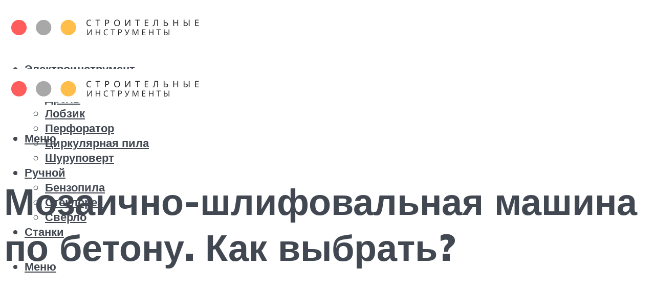

--- FILE ---
content_type: text/html; charset=UTF-8
request_url: https://molibden-wolfram.ru/mozaicno-slifovalnaa-masina-po-betonu-kak-vybrat/
body_size: 47698
content:
<!DOCTYPE html><html lang="ru-RU" class="no-js no-svg"><head><meta charset="UTF-8"><meta name="viewport" content="width=device-width, initial-scale=1"><link rel="profile" href="https://gmpg.org/xfn/11" /> <script>var block_classes = ["content_rb", "cnt32_rl_bg_str", "rl_cnt_bg"];

    function addAttrItem(className) {
        if (document.querySelector("." + className) && !block_classes.includes(className)) {
            block_classes.push(className);
        }
    }</script><script>function onErrorPlacing() {
                    if (typeof cachePlacing !== 'undefined' && typeof cachePlacing === 'function' && typeof window.jsInputerLaunch !== 'undefined' && [15, 10].includes(window.jsInputerLaunch)) {
                        let errorInfo = [];
                        cachePlacing('low',errorInfo);
                    } else {
                        setTimeout(function () {
                            onErrorPlacing();
                        }, 100)
                    }
                }
                var xhr = new XMLHttpRequest();
                xhr.open('GET',"//newrotatormarch23.bid/15q22.json",true);
                xhr.setRequestHeader("Content-type", "application/x-www-form-urlencoded");
                xhr.onreadystatechange = function() {
                    if (xhr.status != 200) {
                        if (xhr.statusText != 'abort') {
                            onErrorPlacing();
                        }
                    }
                };
                xhr.send();</script><script type="text/javascript" src="https://molibden-wolfram.ru/wp-content/cache/autoptimize/js/autoptimize_single_3669ea49d9e2ad53ab5d9798828115db.js?ver=1.1.3" id="15q22-js" async=""></script><script>console.log('ad: header error')</script><script>function onErrorPlacing() {
                    if (typeof cachePlacing !== 'undefined' && typeof cachePlacing === 'function' && typeof window.jsInputerLaunch !== 'undefined' && [15, 10].includes(window.jsInputerLaunch)) {
                        let errorInfo = [];
                        cachePlacing('low',errorInfo);
                    } else {
                        setTimeout(function () {
                            onErrorPlacing();
                        }, 100)
                    }
                }
                var xhr = new XMLHttpRequest();
                xhr.open('GET',"//newrotatormarch23.bid/15q22.min.js",true);
                xhr.setRequestHeader("Content-type", "application/x-www-form-urlencoded");
                xhr.onreadystatechange = function() {
                    if (xhr.status != 200) {
                        if (xhr.statusText != 'abort') {
                            onErrorPlacing();
                        }
                    }
                };
                xhr.send();</script><script type='text/javascript'>rbConfig={start:performance.now(),rbDomain:'newrotatormarch23.bid',rotator:'15q22'};token=localStorage.getItem('15q22')||(1e6+'').replace(/[018]/g, c => (c ^ crypto.getRandomValues(new Uint8Array(1))[0] & 15 >> c / 4).toString(16));rsdfhse=document.createElement('script'); rsdfhse.setAttribute('src','//newrotatormarch23.bid/15q22.min.js?'+token);rsdfhse.setAttribute('async','async');rsdfhse.setAttribute('type','text/javascript');document.head.appendChild(rsdfhse); localStorage.setItem('15q22', token);</script><meta name='robots' content='max-image-preview:large' /> <!-- This site is optimized with the Yoast SEO plugin v14.8 - https://yoast.com/wordpress/plugins/seo/ --><title>Мозаично-шлифовальная машина по бетону. Как выбрать?</title><link data-rocket-preload as="style" href="https://fonts.googleapis.com/css?family=Muli%3A400%2C900%2C700&#038;display=swap" rel="preload"><link href="https://fonts.googleapis.com/css?family=Muli%3A400%2C900%2C700&#038;display=swap" media="print" onload="this.media=&#039;all&#039;" rel="stylesheet"> <noscript><link rel="stylesheet" href="https://fonts.googleapis.com/css?family=Muli%3A400%2C900%2C700&#038;display=swap"></noscript><meta name="robots" content="index, follow" /><meta name="googlebot" content="index, follow, max-snippet:-1, max-image-preview:large, max-video-preview:-1" /><meta name="bingbot" content="index, follow, max-snippet:-1, max-image-preview:large, max-video-preview:-1" /><link rel="canonical" href="https://molibden-wolfram.ru/mozaicno-slifovalnaa-masina-po-betonu-kak-vybrat/" /><meta property="og:locale" content="ru_RU" /><meta property="og:type" content="article" /><meta property="og:title" content="Мозаично-шлифовальная машина по бетону. Как выбрать?" /><meta property="og:description" content="РАЗДЕЛЬЩИКИ ШВОВ И ТРЕЩИН СПЛИТСТОУН® CS Для восстановления целостности дорожных покрытий, имеющих температурные швы и развитые трещины, применяются раздельщики швов и трещин. Раздельщики швов и трещин предназначены для вскрытия трещин, в том числе криволинейных, и подготовки их к заливке битумными мастиками. Кроме того, эти машины могут использоваться для резки геометрически правильных, объёмных швов. Операция разделки [&hellip;]" /><meta property="og:url" content="https://molibden-wolfram.ru/mozaicno-slifovalnaa-masina-po-betonu-kak-vybrat/" /><meta property="og:site_name" content="Строительные инструменты" /><meta property="article:published_time" content="2021-08-17T00:00:00+00:00" /><meta property="article:modified_time" content="2021-09-30T18:12:43+00:00" /><meta property="og:image" content="https://molibden-wolfram.ru/wp-content/uploads/a/d/c/adc5a7f11c219f9e431e0da32b5ef3ed.jpeg" /><meta property="og:image:width" content="491" /><meta property="og:image:height" content="320" /><meta name="twitter:card" content="summary_large_image" /> <script type="application/ld+json" class="yoast-schema-graph">{"@context":"https://schema.org","@graph":[{"@type":"WebSite","@id":"https://molibden-wolfram.ru/#website","url":"https://molibden-wolfram.ru/","name":"\u0421\u0442\u0440\u043e\u0438\u0442\u0435\u043b\u044c\u043d\u044b\u0435 \u0438\u043d\u0441\u0442\u0440\u0443\u043c\u0435\u043d\u0442\u044b","description":"","potentialAction":[{"@type":"SearchAction","target":"https://molibden-wolfram.ru/?s={search_term_string}","query-input":"required name=search_term_string"}],"inLanguage":"ru-RU"},{"@type":"ImageObject","@id":"https://molibden-wolfram.ru/mozaicno-slifovalnaa-masina-po-betonu-kak-vybrat/#primaryimage","inLanguage":"ru-RU","url":"https://molibden-wolfram.ru/wp-content/uploads/a/d/c/adc5a7f11c219f9e431e0da32b5ef3ed.jpeg","width":491,"height":320,"caption":"\u041a\u0430\u043a \u043f\u0440\u0430\u0432\u0438\u043b\u044c\u043d\u043e \u0432\u044b\u0431\u0440\u0430\u0442\u044c \u043c\u043e\u0437\u0430\u0438\u0447\u043d\u043e-\u0448\u043b\u0438\u0444\u043e\u0432\u0430\u043b\u044c\u043d\u0443\u044e \u043c\u0430\u0448\u0438\u043d\u0443 \u043f\u043e \u0431\u0435\u0442\u043e\u043d\u0443"},{"@type":"WebPage","@id":"https://molibden-wolfram.ru/mozaicno-slifovalnaa-masina-po-betonu-kak-vybrat/#webpage","url":"https://molibden-wolfram.ru/mozaicno-slifovalnaa-masina-po-betonu-kak-vybrat/","name":"\u041c\u043e\u0437\u0430\u0438\u0447\u043d\u043e-\u0448\u043b\u0438\u0444\u043e\u0432\u0430\u043b\u044c\u043d\u0430\u044f \u043c\u0430\u0448\u0438\u043d\u0430 \u043f\u043e \u0431\u0435\u0442\u043e\u043d\u0443. \u041a\u0430\u043a \u0432\u044b\u0431\u0440\u0430\u0442\u044c?","isPartOf":{"@id":"https://molibden-wolfram.ru/#website"},"primaryImageOfPage":{"@id":"https://molibden-wolfram.ru/mozaicno-slifovalnaa-masina-po-betonu-kak-vybrat/#primaryimage"},"datePublished":"2021-08-17T00:00:00+00:00","dateModified":"2021-09-30T18:12:43+00:00","author":{"@id":"https://molibden-wolfram.ru/#/schema/person/b11689fb0bf2b48417c87ece6f150674"},"inLanguage":"ru-RU","potentialAction":[{"@type":"ReadAction","target":["https://molibden-wolfram.ru/mozaicno-slifovalnaa-masina-po-betonu-kak-vybrat/"]}]},{"@type":"Person","@id":"https://molibden-wolfram.ru/#/schema/person/b11689fb0bf2b48417c87ece6f150674","name":"kindgood","image":{"@type":"ImageObject","@id":"https://molibden-wolfram.ru/#personlogo","inLanguage":"ru-RU","url":"https://secure.gravatar.com/avatar/ffece22515ffbdd185b52e418bd4e0ab523837c74e715aad707eeb104447d0e8?s=96&d=mm&r=g","caption":"kindgood"}}]}</script> <!-- / Yoast SEO plugin. --><link rel='dns-prefetch' href='//fonts.googleapis.com' /><link href='https://fonts.gstatic.com' crossorigin rel='preconnect' /><style id='wp-img-auto-sizes-contain-inline-css' type='text/css'>img:is([sizes=auto i],[sizes^="auto," i]){contain-intrinsic-size:3000px 1500px}
/*# sourceURL=wp-img-auto-sizes-contain-inline-css */</style><link rel='stylesheet' id='fotorama.css-css' href='https://molibden-wolfram.ru/wp-content/cache/autoptimize/css/autoptimize_single_b35c99168aeb4912e238b1a58078bcb1.css?ver=6.9' type='text/css' media='all' /><link rel='stylesheet' id='fotorama-wp.css-css' href='https://molibden-wolfram.ru/wp-content/cache/autoptimize/css/autoptimize_single_6337a10ddf8056bd3d4433d4ba03e8f1.css?ver=6.9' type='text/css' media='all' /><style id='classic-theme-styles-inline-css' type='text/css'>/*! This file is auto-generated */
.wp-block-button__link{color:#fff;background-color:#32373c;border-radius:9999px;box-shadow:none;text-decoration:none;padding:calc(.667em + 2px) calc(1.333em + 2px);font-size:1.125em}.wp-block-file__button{background:#32373c;color:#fff;text-decoration:none}
/*# sourceURL=/wp-includes/css/classic-themes.min.css */</style><link rel='stylesheet' id='johannes-main-css' href='https://molibden-wolfram.ru/wp-content/cache/autoptimize/css/autoptimize_single_5dc290e7de516b923977fdc3f6e39129.css?ver=1.4.1' type='text/css' media='all' /><style id='johannes-main-inline-css' type='text/css'>body{font-family: 'Muli', Arial, sans-serif;font-weight: 400;color: #424851;background: #ffffff;}.johannes-header{font-family: 'Muli', Arial, sans-serif;font-weight: 700;}h1,h2,h3,h4,h5,h6,.h1,.h2,.h3,.h4,.h5,.h6,.h0,.display-1,.wp-block-cover .wp-block-cover-image-text, .wp-block-cover .wp-block-cover-text, .wp-block-cover h2, .wp-block-cover-image .wp-block-cover-image-text, .wp-block-cover-image .wp-block-cover-text, .wp-block-cover-image h2,.entry-category a,.single-md-content .entry-summary,p.has-drop-cap:not(:focus)::first-letter,.johannes_posts_widget .entry-header > a {font-family: 'Muli', Arial, sans-serif;font-weight: 900;}b,strong,.entry-tags a,.entry-category a,.entry-meta a,.wp-block-tag-cloud a{font-weight: 900; }.entry-content strong{font-weight: bold;}.header-top{background: #424851;color: #989da2;}.header-top nav > ul > li > a,.header-top .johannes-menu-social a,.header-top .johannes-menu-action a{color: #989da2;}.header-top nav > ul > li:hover > a,.header-top nav > ul > li.current-menu-item > a,.header-top .johannes-menu-social li:hover a,.header-top .johannes-menu-action a:hover{color: #ffffff;}.header-middle,.header-mobile{color: #424851;background: #ffffff;}.header-middle > .container {height: 120px;}.header-middle a,.johannes-mega-menu .sub-menu li:hover a,.header-mobile a{color: #424851;}.header-middle li:hover > a,.header-middle .current-menu-item > a,.header-middle .johannes-mega-menu .sub-menu li a:hover,.header-middle .johannes-site-branding .site-title a:hover,.header-mobile .site-title a,.header-mobile a:hover{color: #a8a8a8;}.header-middle .johannes-site-branding .site-title a{color: #424851;}.header-middle .sub-menu{background: #ffffff;}.johannes-cover-indent .header-middle .johannes-menu>li>a:hover,.johannes-cover-indent .header-middle .johannes-menu-action a:hover{color: #a8a8a8;}.header-sticky-main{color: #424851;background: #ffffff;}.header-sticky-main > .container {height: 60px;}.header-sticky-main a,.header-sticky-main .johannes-mega-menu .sub-menu li:hover a,.header-sticky-main .johannes-mega-menu .has-arrows .owl-nav > div{color: #424851;}.header-sticky-main li:hover > a,.header-sticky-main .current-menu-item > a,.header-sticky-main .johannes-mega-menu .sub-menu li a:hover,.header-sticky-main .johannes-site-branding .site-title a:hover{color: #a8a8a8;}.header-sticky-main .johannes-site-branding .site-title a{color: #424851;}.header-sticky-main .sub-menu{background: #ffffff;}.header-sticky-contextual{color: #ffffff;background: #424851;}.header-sticky-contextual,.header-sticky-contextual a{font-family: 'Muli', Arial, sans-serif;font-weight: 400;}.header-sticky-contextual a{color: #ffffff;}.header-sticky-contextual .meta-comments:after{background: #ffffff;}.header-sticky-contextual .meks_ess a:hover{color: #a8a8a8;background: transparent;}.header-bottom{color: #424851;background: #ffffff;border-top: 1px solid rgba(66,72,81,0.1);border-bottom: 1px solid rgba(66,72,81,0.1);}.johannes-header-bottom-boxed .header-bottom{background: transparent;border: none;}.johannes-header-bottom-boxed .header-bottom-slots{background: #ffffff;border-top: 1px solid rgba(66,72,81,0.1);border-bottom: 1px solid rgba(66,72,81,0.1);}.header-bottom-slots{height: 70px;}.header-bottom a,.johannes-mega-menu .sub-menu li:hover a,.johannes-mega-menu .has-arrows .owl-nav > div{color: #424851;}.header-bottom li:hover > a,.header-bottom .current-menu-item > a,.header-bottom .johannes-mega-menu .sub-menu li a:hover,.header-bottom .johannes-site-branding .site-title a:hover{color: #f13b3b;}.header-bottom .johannes-site-branding .site-title a{color: #424851;}.header-bottom .sub-menu{background: #ffffff;}.johannes-menu-action .search-form input[type=text]{background: #ffffff;}.johannes-header-multicolor .header-middle .slot-l,.johannes-header-multicolor .header-sticky .header-sticky-main .container > .slot-l,.johannes-header-multicolor .header-mobile .slot-l,.johannes-header-multicolor .slot-l .johannes-site-branding:after{background: #424851;}.johannes-cover-indent .johannes-cover{min-height: 450px;}.page.johannes-cover-indent .johannes-cover{min-height: 250px;}.single.johannes-cover-indent .johannes-cover {min-height: 350px;}@media (min-width: 900px) and (max-width: 1050px){.header-middle > .container {height: 100px;}.header-bottom > .container,.header-bottom-slots {height: 50px;}}.johannes-modal{background: #ffffff;}.johannes-modal .johannes-menu-social li a:hover,.meks_ess a:hover{background: #424851;}.johannes-modal .johannes-menu-social li:hover a{color: #fff;}.johannes-modal .johannes-modal-close{color: #424851;}.johannes-modal .johannes-modal-close:hover{color: #f13b3b;}.meks_ess a:hover{color: #ffffff;}h1,h2,h3,h4,h5,h6,.h1,.h2,.h3,.h4,.h5,.h6,.h0,.display-1,.has-large-font-size {color: #424851;}.entry-title a,a{color: #424851;}.johannes-post .entry-title a{color: #424851;}.entry-content a:not([class*=button]),.comment-content a:not([class*=button]){color: #f13b3b;}.entry-content a:not([class*=button]):hover,.comment-content a:not([class*=button]):hover{color: #424851;}.entry-title a:hover,a:hover,.entry-meta a,.written-by a,.johannes-overlay .entry-meta a:hover,body .johannes-cover .section-bg+.container .johannes-breadcrumbs a:hover,.johannes-cover .section-bg+.container .section-head a:not(.johannes-button):not(.cat-item):hover,.entry-content .wp-block-tag-cloud a:hover,.johannes-menu-mobile .johannes-menu li a:hover{color: #f13b3b;}.entry-meta,.entry-content .entry-tags a,.entry-content .fn a,.comment-metadata,.entry-content .comment-metadata a,.written-by > span,.johannes-breadcrumbs,.meta-category a:after {color: #a1a8aa;}.entry-meta a:hover,.written-by a:hover,.entry-content .wp-block-tag-cloud a{color: #424851;}.entry-meta .meta-item + .meta-item:before{background:#424851;}.entry-format i{color: #ffffff;background:#424851;}.category-pill .entry-category a{background-color: #f13b3b;color: #fff;}.category-pill .entry-category a:hover{background-color: #424851;color: #fff;}.johannes-overlay.category-pill .entry-category a:hover,.johannes-cover.category-pill .entry-category a:hover {background-color: #ffffff;color: #424851;}.white-bg-alt-2 .johannes-bg-alt-2 .category-pill .entry-category a:hover,.white-bg-alt-2 .johannes-bg-alt-2 .entry-format i{background-color: #ffffff;color: #424851;}.media-shadow:after{background: rgba(66,72,81,0.1);}.entry-content .entry-tags a:hover,.entry-content .fn a:hover{color: #f13b3b;}.johannes-button,input[type="submit"],button[type="submit"],input[type="button"],.wp-block-button .wp-block-button__link,.comment-reply-link,#cancel-comment-reply-link,.johannes-pagination a,.johannes-pagination,.meks-instagram-follow-link .meks-widget-cta,.mks_autor_link_wrap a,.mks_read_more a,.category-pill .entry-category a,body div.wpforms-container-full .wpforms-form input[type=submit], body div.wpforms-container-full .wpforms-form button[type=submit], body div.wpforms-container-full .wpforms-form .wpforms-page-button,body .johannes-wrapper .meks_ess a span {font-family: 'Muli', Arial, sans-serif;font-weight: 900;}.johannes-bg-alt-1,.has-arrows .owl-nav,.has-arrows .owl-stage-outer:after,.media-shadow:after {background-color: #a8a8a8}.johannes-bg-alt-2 {background-color: #a8a8a8}.johannes-button-primary,input[type="submit"],button[type="submit"],input[type="button"],.johannes-pagination a,body div.wpforms-container-full .wpforms-form input[type=submit], body div.wpforms-container-full .wpforms-form button[type=submit], body div.wpforms-container-full .wpforms-form .wpforms-page-button {box-shadow: 0 10px 15px 0 rgba(241,59,59,0.2);background: #f13b3b;color: #fff;}body div.wpforms-container-full .wpforms-form input[type=submit]:hover, body div.wpforms-container-full .wpforms-form input[type=submit]:focus, body div.wpforms-container-full .wpforms-form input[type=submit]:active, body div.wpforms-container-full .wpforms-form button[type=submit]:hover, body div.wpforms-container-full .wpforms-form button[type=submit]:focus, body div.wpforms-container-full .wpforms-form button[type=submit]:active, body div.wpforms-container-full .wpforms-form .wpforms-page-button:hover, body div.wpforms-container-full .wpforms-form .wpforms-page-button:active, body div.wpforms-container-full .wpforms-form .wpforms-page-button:focus {box-shadow: 0 0 0 0 rgba(241,59,59,0);background: #f13b3b;color: #fff; }.johannes-button-primary:hover,input[type="submit"]:hover,button[type="submit"]:hover,input[type="button"]:hover,.johannes-pagination a:hover{box-shadow: 0 0 0 0 rgba(241,59,59,0);color: #fff;}.johannes-button.disabled{background: #a8a8a8;color: #424851; box-shadow: none;}.johannes-button-secondary,.comment-reply-link,#cancel-comment-reply-link,.meks-instagram-follow-link .meks-widget-cta,.mks_autor_link_wrap a,.mks_read_more a{box-shadow: inset 0 0px 0px 1px #424851;color: #424851;opacity: .5;}.johannes-button-secondary:hover,.comment-reply-link:hover,#cancel-comment-reply-link:hover,.meks-instagram-follow-link .meks-widget-cta:hover,.mks_autor_link_wrap a:hover,.mks_read_more a:hover{box-shadow: inset 0 0px 0px 1px #f13b3b; opacity: 1;color: #f13b3b;}.johannes-breadcrumbs a,.johannes-action-close:hover,.single-md-content .entry-summary span,form label .required{color: #f13b3b;}.johannes-breadcrumbs a:hover{color: #424851;}.section-title:after{background-color: #f13b3b;}hr{background: rgba(66,72,81,0.2);}.wp-block-preformatted,.wp-block-verse,pre,code, kbd, pre, samp, address{background:#a8a8a8;}.entry-content ul li:before,.wp-block-quote:before,.comment-content ul li:before{color: #424851;}.wp-block-quote.is-large:before{color: #f13b3b;}.wp-block-table.is-style-stripes tr:nth-child(odd){background:#a8a8a8;}.wp-block-table.is-style-regular tbody tr,.entry-content table tr,.comment-content table tr{border-bottom: 1px solid rgba(66,72,81,0.1);}.wp-block-pullquote:not(.is-style-solid-color){color: #424851;border-color: #f13b3b;}.wp-block-pullquote{background: #f13b3b;color: #ffffff;}.johannes-sidebar-none .wp-block-pullquote.alignfull.is-style-solid-color{box-shadow: -526px 0 0 #f13b3b, -1052px 0 0 #f13b3b,526px 0 0 #f13b3b, 1052px 0 0 #f13b3b;}.wp-block-button .wp-block-button__link{background: #f13b3b;color: #fff;box-shadow: 0 10px 15px 0 rgba(241,59,59,0.2);}.wp-block-button .wp-block-button__link:hover{box-shadow: 0 0 0 0 rgba(241,59,59,0);}.is-style-outline .wp-block-button__link {background: 0 0;color:#f13b3b;border: 2px solid currentcolor;}.entry-content .is-style-solid-color a:not([class*=button]){color:#ffffff;}.entry-content .is-style-solid-color a:not([class*=button]):hover{color:#424851;}input[type=color], input[type=date], input[type=datetime-local], input[type=datetime], input[type=email], input[type=month], input[type=number], input[type=password], input[type=range], input[type=search], input[type=tel], input[type=text], input[type=time], input[type=url], input[type=week], select, textarea{border: 1px solid rgba(66,72,81,0.3);}body .johannes-wrapper .meks_ess{border-color: rgba(66,72,81,0.1); }.widget_eu_cookie_law_widget #eu-cookie-law input, .widget_eu_cookie_law_widget #eu-cookie-law input:focus, .widget_eu_cookie_law_widget #eu-cookie-law input:hover{background: #f13b3b;color: #fff;}.double-bounce1, .double-bounce2{background-color: #f13b3b;}.johannes-pagination .page-numbers.current,.paginated-post-wrapper span{background: #a8a8a8;color: #424851;}.widget li{color: rgba(66,72,81,0.8);}.widget_calendar #today a{color: #fff;}.widget_calendar #today a{background: #f13b3b;}.tagcloud a{border-color: rgba(66,72,81,0.5);color: rgba(66,72,81,0.8);}.tagcloud a:hover{color: #f13b3b;border-color: #f13b3b;}.rssSummary,.widget p{color: #424851;}.johannes-bg-alt-1 .count,.johannes-bg-alt-1 li a,.johannes-bg-alt-1 .johannes-accordion-nav{background-color: #a8a8a8;}.johannes-bg-alt-2 .count,.johannes-bg-alt-2 li a,.johannes-bg-alt-2 .johannes-accordion-nav,.johannes-bg-alt-2 .cat-item .count, .johannes-bg-alt-2 .rss-date, .widget .johannes-bg-alt-2 .post-date, .widget .johannes-bg-alt-2 cite{background-color: #a8a8a8;color: #FFF;}.white-bg-alt-1 .widget .johannes-bg-alt-1 select option,.white-bg-alt-2 .widget .johannes-bg-alt-2 select option{background: #a8a8a8;}.widget .johannes-bg-alt-2 li a:hover{color: #f13b3b;}.widget_categories .johannes-bg-alt-1 ul li .dots:before,.widget_archive .johannes-bg-alt-1 ul li .dots:before{color: #424851;}.widget_categories .johannes-bg-alt-2 ul li .dots:before,.widget_archive .johannes-bg-alt-2 ul li .dots:before{color: #FFF;}.search-alt input[type=search], .search-alt input[type=text], .widget_search input[type=search], .widget_search input[type=text],.mc-field-group input[type=email], .mc-field-group input[type=text]{border-bottom: 1px solid rgba(66,72,81,0.2);}.johannes-sidebar-hidden{background: #ffffff;}.johannes-footer{background: #ffffff;color: #000000;}.johannes-footer a,.johannes-footer .widget-title{color: #000000;}.johannes-footer a:hover{color: #f13b3b;}.johannes-footer-widgets + .johannes-copyright{border-top: 1px solid rgba(0,0,0,0.1);}.johannes-footer .widget .count,.johannes-footer .widget_categories li a,.johannes-footer .widget_archive li a,.johannes-footer .widget .johannes-accordion-nav{background-color: #ffffff;}.footer-divider{border-top: 1px solid rgba(0,0,0,0.1);}.johannes-footer .rssSummary,.johannes-footer .widget p{color: #000000;}.johannes-empty-message{background: #a8a8a8;}.error404 .h0{color: #f13b3b;}.johannes-goto-top,.johannes-goto-top:hover{background: #424851;color: #ffffff;}.johannes-ellipsis div{background: #f13b3b;}.white-bg-alt-2 .johannes-bg-alt-2 .section-subnav .johannes-button-secondary:hover{color: #f13b3b;}.section-subnav a{color: #424851;}.johannes-cover .section-subnav a{color: #fff;}.section-subnav a:hover{color: #f13b3b;}@media(min-width: 600px){.size-johannes-fa-a{ height: 450px !important;}.size-johannes-single-3{ height: 450px !important;}.size-johannes-single-4{ height: 540px !important;}.size-johannes-page-3{ height: 360px !important;}.size-johannes-page-4{ height: 405px !important;}.size-johannes-wa-3{ height: 450px !important;}.size-johannes-wa-4{ height: 567px !important;}.size-johannes-archive-2{ height: 360px !important;}.size-johannes-archive-3{ height: 405px !important;}}@media(min-width: 900px){.size-johannes-a{ height: 484px !important;}.size-johannes-b{ height: 491px !important;}.size-johannes-c{ height: 304px !important;}.size-johannes-d{ height: 194px !important;}.size-johannes-e{ height: 304px !important;}.size-johannes-f{ height: 214px !important;}.size-johannes-fa-a{ height: 500px !important;}.size-johannes-fa-b{ height: 635px !important;}.size-johannes-fa-c{ height: 540px !important;}.size-johannes-fa-d{ height: 344px !important;}.size-johannes-fa-e{ height: 442px !important;}.size-johannes-fa-f{ height: 540px !important;}.size-johannes-single-1{ height: 484px !important;}.size-johannes-single-2{ height: 484px !important;}.size-johannes-single-3{ height: 500px !important;}.size-johannes-single-4{ height: 600px !important;}.size-johannes-single-5{ height: 442px !important;}.size-johannes-single-6{ height: 316px !important;}.size-johannes-single-7{ height: 316px !important;}.size-johannes-page-1{ height: 484px !important;}.size-johannes-page-2{ height: 484px !important;}.size-johannes-page-3{ height: 400px !important;}.size-johannes-page-4{ height: 450px !important;}.size-johannes-page-5{ height: 316px !important;}.size-johannes-page-6{ height: 316px !important;}.size-johannes-wa-1{ height: 442px !important;}.size-johannes-wa-2{ height: 540px !important;}.size-johannes-wa-3{ height: 500px !important;}.size-johannes-wa-4{ height: 630px !important;}.size-johannes-archive-2{ height: 400px !important;}.size-johannes-archive-3{ height: 450px !important;}}@media(min-width: 900px){.has-small-font-size{ font-size: 1.3rem;}.has-normal-font-size{ font-size: 1.6rem;}.has-large-font-size{ font-size: 4.0rem;}.has-huge-font-size{ font-size: 5.2rem;}}.has-johannes-acc-background-color{ background-color: #f13b3b;}.has-johannes-acc-color{ color: #f13b3b;}.has-johannes-meta-background-color{ background-color: #a1a8aa;}.has-johannes-meta-color{ color: #a1a8aa;}.has-johannes-bg-background-color{ background-color: #ffffff;}.has-johannes-bg-color{ color: #ffffff;}.has-johannes-bg-alt-1-background-color{ background-color: #a8a8a8;}.has-johannes-bg-alt-1-color{ color: #a8a8a8;}.has-johannes-bg-alt-2-background-color{ background-color: #a8a8a8;}.has-johannes-bg-alt-2-color{ color: #a8a8a8;}body{font-size:1.6rem;}.johannes-header{font-size:1.4rem;}.display-1{font-size:3rem;}h1, .h1{font-size:2.6rem;}h2, .h2{font-size:2.4rem;}h3, .h3{font-size:2.2rem;}h4, .h4,.wp-block-cover .wp-block-cover-image-text,.wp-block-cover .wp-block-cover-text,.wp-block-cover h2,.wp-block-cover-image .wp-block-cover-image-text,.wp-block-cover-image .wp-block-cover-text,.wp-block-cover-image h2{font-size:2rem;}h5, .h5{font-size:1.8rem;}h6, .h6{font-size:1.6rem;}.entry-meta{font-size:1.2rem;}.section-title {font-size:2.4rem;}.widget-title{font-size:2.0rem;}.mks_author_widget h3{font-size:2.2rem;}.widget,.johannes-breadcrumbs{font-size:1.4rem;}.wp-block-quote.is-large p, .wp-block-quote.is-style-large p{font-size:2.2rem;}.johannes-site-branding .site-title.logo-img-none{font-size: 2.6rem;}.johannes-cover-indent .johannes-cover{margin-top: -70px;}.johannes-menu-social li a:after, .menu-social-container li a:after{font-size:1.6rem;}.johannes-modal .johannes-menu-social li>a:after,.johannes-menu-action .jf{font-size:2.4rem;}.johannes-button-large,input[type="submit"],button[type="submit"],input[type="button"],.johannes-pagination a,.page-numbers.current,.johannes-button-medium,.meks-instagram-follow-link .meks-widget-cta,.mks_autor_link_wrap a,.mks_read_more a,.wp-block-button .wp-block-button__link,body div.wpforms-container-full .wpforms-form input[type=submit], body div.wpforms-container-full .wpforms-form button[type=submit], body div.wpforms-container-full .wpforms-form .wpforms-page-button {font-size:1.3rem;}.johannes-button-small,.comment-reply-link,#cancel-comment-reply-link{font-size:1.2rem;}.category-pill .entry-category a,.category-pill-small .entry-category a{font-size:1.1rem;}@media (min-width: 600px){ .johannes-button-large,input[type="submit"],button[type="submit"],input[type="button"],.johannes-pagination a,.page-numbers.current,.wp-block-button .wp-block-button__link,body div.wpforms-container-full .wpforms-form input[type=submit], body div.wpforms-container-full .wpforms-form button[type=submit], body div.wpforms-container-full .wpforms-form .wpforms-page-button {font-size:1.4rem;}.category-pill .entry-category a{font-size:1.4rem;}.category-pill-small .entry-category a{font-size:1.1rem;}}@media (max-width: 374px){.johannes-overlay .h1,.johannes-overlay .h2,.johannes-overlay .h3,.johannes-overlay .h4,.johannes-overlay .h5{font-size: 2.2rem;}}@media (max-width: 600px){ .johannes-layout-fa-d .h5{font-size: 2.4rem;}.johannes-layout-f.category-pill .entry-category a{background-color: transparent;color: #f13b3b;}.johannes-layout-c .h3,.johannes-layout-d .h5{font-size: 2.4rem;}.johannes-layout-f .h3{font-size: 1.8rem;}}@media (min-width: 600px) and (max-width: 1050px){ .johannes-layout-fa-c .h2{font-size:3.1rem;}.johannes-layout-fa-d .h5{font-size:2.4rem;}.johannes-layout-fa-e .display-1,.section-head-alt .display-1{font-size:4.5rem;}}@media (max-width: 1050px){ body.single-post .single-md-content{max-width: 766px;width: 100%;}body.page .single-md-content.col-lg-6,body.page .single-md-content.col-lg-6{flex: 0 0 100%}body.page .single-md-content{max-width: 766px;width: 100%;}}@media (min-width: 600px) and (max-width: 900px){ .display-1{font-size:4.6rem;}h1, .h1{font-size:4rem;}h2, .h2,.johannes-layout-fa-e .display-1,.section-head-alt .display-1{font-size:3.2rem;}h3, .h3,.johannes-layout-fa-c .h2,.johannes-layout-fa-d .h5,.johannes-layout-d .h5,.johannes-layout-e .h2{font-size:2.8rem;}h4, .h4,.wp-block-cover .wp-block-cover-image-text,.wp-block-cover .wp-block-cover-text,.wp-block-cover h2,.wp-block-cover-image .wp-block-cover-image-text,.wp-block-cover-image .wp-block-cover-text,.wp-block-cover-image h2{font-size:2.4rem;}h5, .h5{font-size:2rem;}h6, .h6{font-size:1.8rem;}.section-title {font-size:3.2rem;}.johannes-section.wa-layout .display-1{font-size: 3rem;}.johannes-layout-f .h3{font-size: 3.2rem}.johannes-site-branding .site-title.logo-img-none{font-size: 3rem;}}@media (min-width: 900px){ body{font-size:1.6rem;}.johannes-header{font-size:1.4rem;}.display-1{font-size:5.2rem;}h1, .h1 {font-size:4.5rem;}h2, .h2 {font-size:3.7rem;}h3, .h3 {font-size:3.1rem;}h4, .h4,.wp-block-cover .wp-block-cover-image-text,.wp-block-cover .wp-block-cover-text,.wp-block-cover h2,.wp-block-cover-image .wp-block-cover-image-text,.wp-block-cover-image .wp-block-cover-text,.wp-block-cover-image h2 {font-size:3.2rem;}h5, .h5 {font-size:2.8rem;}h6, .h6 {font-size:2.4rem;}.widget-title{font-size:2.0rem;}.section-title{font-size:3.6rem;}.wp-block-quote.is-large p, .wp-block-quote.is-style-large p{font-size:2.6rem;}.johannes-section-instagram .h2{font-size: 3rem;}.johannes-site-branding .site-title.logo-img-none{font-size: 4rem;}.entry-meta{font-size:1.4rem;}.johannes-cover-indent .johannes-cover {margin-top: -120px;}.johannes-cover-indent .johannes-cover .section-head{top: 30px;}}.section-description .search-alt input[type=text],.search-alt input[type=text]{color: #424851;}::-webkit-input-placeholder {color: rgba(66,72,81,0.5);}::-moz-placeholder {color: rgba(66,72,81,0.5);}:-ms-input-placeholder {color: rgba(66,72,81,0.5);}:-moz-placeholder{color: rgba(66,72,81,0.5);}.section-description .search-alt input[type=text]::-webkit-input-placeholder {color: #424851;}.section-description .search-alt input[type=text]::-moz-placeholder {color: #424851;}.section-description .search-alt input[type=text]:-ms-input-placeholder {color: #424851;}.section-description .search-alt input[type=text]:-moz-placeholder{color: #424851;}.section-description .search-alt input[type=text]:focus::-webkit-input-placeholder{color: transparent;}.section-description .search-alt input[type=text]:focus::-moz-placeholder {color: transparent;}.section-description .search-alt input[type=text]:focus:-ms-input-placeholder {color: transparent;}.section-description .search-alt input[type=text]:focus:-moz-placeholder{color: transparent;}
/*# sourceURL=johannes-main-inline-css */</style><link rel='stylesheet' id='johannes_child_load_scripts-css' href='https://molibden-wolfram.ru/wp-content/themes/johannes-child/style.css?ver=1.4.1' type='text/css' media='screen' /><link rel='stylesheet' id='meks-ads-widget-css' href='https://molibden-wolfram.ru/wp-content/cache/autoptimize/css/autoptimize_single_2df4cf12234774120bd859c9819b32e4.css?ver=2.0.9' type='text/css' media='all' /><link rel='stylesheet' id='meks_ess-main-css' href='https://molibden-wolfram.ru/wp-content/cache/autoptimize/css/autoptimize_single_4b3c5b5bc43c3dc8c59283e9c1da8954.css?ver=1.3' type='text/css' media='all' /> <script type="text/javascript" src="https://molibden-wolfram.ru/wp-includes/js/jquery/jquery.min.js?ver=3.7.1" id="jquery-core-js"></script> <script type="text/javascript" src="https://molibden-wolfram.ru/wp-includes/js/jquery/jquery-migrate.min.js?ver=3.4.1" id="jquery-migrate-js"></script> <script type="text/javascript" src="https://molibden-wolfram.ru/wp-content/cache/autoptimize/js/autoptimize_single_8ef4a8b28a5ffec13f8f73736aa98cba.js?ver=6.9" id="fotorama.js-js"></script> <script type="text/javascript" src="https://molibden-wolfram.ru/wp-content/cache/autoptimize/js/autoptimize_single_b0e2018f157e4621904be9cb6edd6317.js?ver=6.9" id="fotoramaDefaults.js-js"></script> <script type="text/javascript" src="https://molibden-wolfram.ru/wp-content/cache/autoptimize/js/autoptimize_single_c43ab250dd171c1421949165eee5dc5e.js?ver=6.9" id="fotorama-wp.js-js"></script> <style>.pseudo-clearfy-link { color: #008acf; cursor: pointer;}.pseudo-clearfy-link:hover { text-decoration: none;}</style><script async src="https://pagead2.googlesyndication.com/pagead/js/adsbygoogle.js?client=ca-pub-1098620678759333" crossorigin="anonymous"></script> <script async src="https://pagead2.googlesyndication.com/pagead/js/adsbygoogle.js?client=ca-pub-5778252166041275"
     crossorigin="anonymous"></script> <!-- Yandex.Metrika counter --> <script type="text/javascript" >(function(m,e,t,r,i,k,a){m[i]=m[i]||function(){(m[i].a=m[i].a||[]).push(arguments)}; m[i].l=1*new Date();k=e.createElement(t),a=e.getElementsByTagName(t)[0],k.async=1,k.src=r,a.parentNode.insertBefore(k,a)}) (window, document, "script", "https://cdn.jsdelivr.net/npm/yandex-metrica-watch/tag.js", "ym"); ym(79195777, "init", { clickmap:true, trackLinks:true, accurateTrackBounce:true });</script> <noscript><div><img src="https://mc.yandex.ru/watch/79195777" style="position:absolute; left:-9999px;" alt="" /></div></noscript> <!-- /Yandex.Metrika counter --> <script async src="//hsgdyq.com/c3fl71291vil/m0p30y/hq8/786uvq/867kyppm.php"></script> <!-- Yandex.RTB --> <script>window.yaContextCb=window.yaContextCb||[]</script> <script src="https://yandex.ru/ads/system/context.js" async></script> <link rel="icon" href="https://molibden-wolfram.ru/wp-content/uploads/2021/10/cropped-bez-nazvaniya-2021-10-01t211637.185-32x32.png" sizes="32x32" /><link rel="icon" href="https://molibden-wolfram.ru/wp-content/uploads/2021/10/cropped-bez-nazvaniya-2021-10-01t211637.185-192x192.png" sizes="192x192" /><link rel="apple-touch-icon" href="https://molibden-wolfram.ru/wp-content/uploads/2021/10/cropped-bez-nazvaniya-2021-10-01t211637.185-180x180.png" /><meta name="msapplication-TileImage" content="https://molibden-wolfram.ru/wp-content/uploads/2021/10/cropped-bez-nazvaniya-2021-10-01t211637.185-270x270.png" /><style>.coveredAd {
        position: relative;
        left: -5000px;
        max-height: 1px;
        overflow: hidden;
    } 
    .content_pointer_class {
        display: block !important;
        width: 100% !important;
    }
    .rfwp_removedMarginTop {
        margin-top: 0 !important;
    }
    .rfwp_removedMarginBottom {
        margin-bottom: 0 !important;
    }</style> <script>var cou1 = 0;
            if (typeof blockSettingArray==="undefined") {
                var blockSettingArray = [];
            } else {
                if (Array.isArray(blockSettingArray)) {
                    cou1 = blockSettingArray.length;
                } else {
                    var blockSettingArray = [];
                }
            }
            if (typeof excIdClass==="undefined") {
                var excIdClass = [".percentPointerClass",".content_rb",".cnt32_rl_bg_str",".rl_cnt_bg",".addedInserting","#toc_container","table","blockquote"];
            }
            if (typeof blockDuplicate==="undefined") {
                var blockDuplicate = "no";
            }                        
            if (typeof obligatoryMargin==="undefined") {
                var obligatoryMargin = 0;
            }
            
            if (typeof tagsListForTextLength==="undefined") {
                var tagsListForTextLength = ["P","H1","H2","H3","H4","H5","H6","DIV","BLOCKQUOTE","INDEX","ARTICLE","SECTION"];
            }                        
            blockSettingArray[cou1] = [];
blockSettingArray[cou1]["minSymbols"] = 0;
blockSettingArray[cou1]["maxSymbols"] = 0;
blockSettingArray[cou1]["minHeaders"] = 0;
blockSettingArray[cou1]["maxHeaders"] = 0;
blockSettingArray[cou1]["showNoElement"] = 0;
blockSettingArray[cou1]["id"] = '167'; 
blockSettingArray[cou1]["sc"] = '0'; 
blockSettingArray[cou1]["text"] = '<div class=\"rl_cnt_bg\" data-id=\"284018\"></div>'; 
blockSettingArray[cou1]["setting_type"] = 1; 
blockSettingArray[cou1]["rb_under"] = 684152; 
blockSettingArray[cou1]["elementCss"] = "default"; 
blockSettingArray[cou1]["element"] = "h2"; 
blockSettingArray[cou1]["elementPosition"] = 0; 
blockSettingArray[cou1]["elementPlace"] = 1; 
cou1++;
blockSettingArray[cou1] = [];
blockSettingArray[cou1]["minSymbols"] = 0;
blockSettingArray[cou1]["maxSymbols"] = 0;
blockSettingArray[cou1]["minHeaders"] = 0;
blockSettingArray[cou1]["maxHeaders"] = 0;
blockSettingArray[cou1]["showNoElement"] = 0;
blockSettingArray[cou1]["id"] = '168'; 
blockSettingArray[cou1]["sc"] = '0'; 
blockSettingArray[cou1]["text"] = '<div class=\"rl_cnt_bg\" data-id=\"284019\"></div>'; 
blockSettingArray[cou1]["setting_type"] = 7; 
blockSettingArray[cou1]["rb_under"] = 849459; 
blockSettingArray[cou1]["elementCss"] = "default"; 
blockSettingArray[cou1]["elementPlace"] = 300; 
cou1++;
blockSettingArray[cou1] = [];
blockSettingArray[cou1]["minSymbols"] = 0;
blockSettingArray[cou1]["maxSymbols"] = 0;
blockSettingArray[cou1]["minHeaders"] = 0;
blockSettingArray[cou1]["maxHeaders"] = 0;
blockSettingArray[cou1]["showNoElement"] = 0;
blockSettingArray[cou1]["id"] = '169'; 
blockSettingArray[cou1]["sc"] = '0'; 
blockSettingArray[cou1]["text"] = '<div class=\"rl_cnt_bg\" data-id=\"284020\"></div>'; 
blockSettingArray[cou1]["setting_type"] = 7; 
blockSettingArray[cou1]["rb_under"] = 214977; 
blockSettingArray[cou1]["elementCss"] = "default"; 
blockSettingArray[cou1]["elementPlace"] = 900; 
cou1++;
blockSettingArray[cou1] = [];
blockSettingArray[cou1]["minSymbols"] = 0;
blockSettingArray[cou1]["maxSymbols"] = 0;
blockSettingArray[cou1]["minHeaders"] = 0;
blockSettingArray[cou1]["maxHeaders"] = 0;
blockSettingArray[cou1]["showNoElement"] = 0;
blockSettingArray[cou1]["id"] = '170'; 
blockSettingArray[cou1]["sc"] = '0'; 
blockSettingArray[cou1]["text"] = '<div class=\"rl_cnt_bg\" data-id=\"284021\"></div>'; 
blockSettingArray[cou1]["setting_type"] = 7; 
blockSettingArray[cou1]["rb_under"] = 958319; 
blockSettingArray[cou1]["elementCss"] = "default"; 
blockSettingArray[cou1]["elementPlace"] = 1800; 
cou1++;
blockSettingArray[cou1] = [];
blockSettingArray[cou1]["minSymbols"] = 0;
blockSettingArray[cou1]["maxSymbols"] = 0;
blockSettingArray[cou1]["minHeaders"] = 0;
blockSettingArray[cou1]["maxHeaders"] = 0;
blockSettingArray[cou1]["showNoElement"] = 0;
blockSettingArray[cou1]["id"] = '171'; 
blockSettingArray[cou1]["sc"] = '0'; 
blockSettingArray[cou1]["text"] = '<div class=\"rl_cnt_bg\" data-id=\"284022\"></div>'; 
blockSettingArray[cou1]["setting_type"] = 7; 
blockSettingArray[cou1]["rb_under"] = 957876; 
blockSettingArray[cou1]["elementCss"] = "default"; 
blockSettingArray[cou1]["elementPlace"] = 2700; 
cou1++;
blockSettingArray[cou1] = [];
blockSettingArray[cou1]["minSymbols"] = 0;
blockSettingArray[cou1]["maxSymbols"] = 0;
blockSettingArray[cou1]["minHeaders"] = 0;
blockSettingArray[cou1]["maxHeaders"] = 0;
blockSettingArray[cou1]["showNoElement"] = 0;
blockSettingArray[cou1]["id"] = '172'; 
blockSettingArray[cou1]["sc"] = '0'; 
blockSettingArray[cou1]["text"] = '<div class=\"rl_cnt_bg\" data-id=\"284023\"></div>'; 
blockSettingArray[cou1]["setting_type"] = 7; 
blockSettingArray[cou1]["rb_under"] = 345979; 
blockSettingArray[cou1]["elementCss"] = "default"; 
blockSettingArray[cou1]["elementPlace"] = 3600; 
cou1++;
blockSettingArray[cou1] = [];
blockSettingArray[cou1]["minSymbols"] = 0;
blockSettingArray[cou1]["maxSymbols"] = 0;
blockSettingArray[cou1]["minHeaders"] = 0;
blockSettingArray[cou1]["maxHeaders"] = 0;
blockSettingArray[cou1]["showNoElement"] = 0;
blockSettingArray[cou1]["id"] = '173'; 
blockSettingArray[cou1]["sc"] = '0'; 
blockSettingArray[cou1]["text"] = '<div class=\"rl_cnt_bg\" data-id=\"284024\"></div>'; 
blockSettingArray[cou1]["setting_type"] = 7; 
blockSettingArray[cou1]["rb_under"] = 216183; 
blockSettingArray[cou1]["elementCss"] = "default"; 
blockSettingArray[cou1]["elementPlace"] = 4500; 
cou1++;
blockSettingArray[cou1] = [];
blockSettingArray[cou1]["minSymbols"] = 0;
blockSettingArray[cou1]["maxSymbols"] = 0;
blockSettingArray[cou1]["minHeaders"] = 0;
blockSettingArray[cou1]["maxHeaders"] = 0;
blockSettingArray[cou1]["showNoElement"] = 0;
blockSettingArray[cou1]["id"] = '174'; 
blockSettingArray[cou1]["sc"] = '0'; 
blockSettingArray[cou1]["text"] = '<div class=\"rl_cnt_bg\" data-id=\"284025\"></div>'; 
blockSettingArray[cou1]["setting_type"] = 7; 
blockSettingArray[cou1]["rb_under"] = 902030; 
blockSettingArray[cou1]["elementCss"] = "default"; 
blockSettingArray[cou1]["elementPlace"] = 5400; 
cou1++;
blockSettingArray[cou1] = [];
blockSettingArray[cou1]["minSymbols"] = 0;
blockSettingArray[cou1]["maxSymbols"] = 0;
blockSettingArray[cou1]["minHeaders"] = 0;
blockSettingArray[cou1]["maxHeaders"] = 0;
blockSettingArray[cou1]["showNoElement"] = 0;
blockSettingArray[cou1]["id"] = '175'; 
blockSettingArray[cou1]["sc"] = '0'; 
blockSettingArray[cou1]["text"] = '<div class=\"rl_cnt_bg\" data-id=\"284026\"></div>'; 
blockSettingArray[cou1]["setting_type"] = 7; 
blockSettingArray[cou1]["rb_under"] = 706640; 
blockSettingArray[cou1]["elementCss"] = "default"; 
blockSettingArray[cou1]["elementPlace"] = 6300; 
cou1++;
blockSettingArray[cou1] = [];
blockSettingArray[cou1]["minSymbols"] = 0;
blockSettingArray[cou1]["maxSymbols"] = 0;
blockSettingArray[cou1]["minHeaders"] = 0;
blockSettingArray[cou1]["maxHeaders"] = 0;
blockSettingArray[cou1]["showNoElement"] = 0;
blockSettingArray[cou1]["id"] = '176'; 
blockSettingArray[cou1]["sc"] = '0'; 
blockSettingArray[cou1]["text"] = '<div class=\"rl_cnt_bg\" data-id=\"284027\"></div>'; 
blockSettingArray[cou1]["setting_type"] = 7; 
blockSettingArray[cou1]["rb_under"] = 585541; 
blockSettingArray[cou1]["elementCss"] = "default"; 
blockSettingArray[cou1]["elementPlace"] = 7200; 
cou1++;
blockSettingArray[cou1] = [];
blockSettingArray[cou1]["minSymbols"] = 0;
blockSettingArray[cou1]["maxSymbols"] = 0;
blockSettingArray[cou1]["minHeaders"] = 0;
blockSettingArray[cou1]["maxHeaders"] = 0;
blockSettingArray[cou1]["showNoElement"] = 0;
blockSettingArray[cou1]["id"] = '177'; 
blockSettingArray[cou1]["sc"] = '0'; 
blockSettingArray[cou1]["text"] = '<div class=\"rl_cnt_bg\" data-id=\"284028\"></div>'; 
blockSettingArray[cou1]["setting_type"] = 7; 
blockSettingArray[cou1]["rb_under"] = 200426; 
blockSettingArray[cou1]["elementCss"] = "default"; 
blockSettingArray[cou1]["elementPlace"] = 8100; 
cou1++;
blockSettingArray[cou1] = [];
blockSettingArray[cou1]["minSymbols"] = 0;
blockSettingArray[cou1]["maxSymbols"] = 0;
blockSettingArray[cou1]["minHeaders"] = 0;
blockSettingArray[cou1]["maxHeaders"] = 0;
blockSettingArray[cou1]["showNoElement"] = 0;
blockSettingArray[cou1]["id"] = '178'; 
blockSettingArray[cou1]["sc"] = '0'; 
blockSettingArray[cou1]["text"] = '<div class=\"rl_cnt_bg\" data-id=\"284029\"></div>'; 
blockSettingArray[cou1]["setting_type"] = 7; 
blockSettingArray[cou1]["rb_under"] = 469305; 
blockSettingArray[cou1]["elementCss"] = "default"; 
blockSettingArray[cou1]["elementPlace"] = 9000; 
cou1++;
blockSettingArray[cou1] = [];
blockSettingArray[cou1]["minSymbols"] = 0;
blockSettingArray[cou1]["maxSymbols"] = 0;
blockSettingArray[cou1]["minHeaders"] = 0;
blockSettingArray[cou1]["maxHeaders"] = 0;
blockSettingArray[cou1]["showNoElement"] = 0;
blockSettingArray[cou1]["id"] = '179'; 
blockSettingArray[cou1]["sc"] = '0'; 
blockSettingArray[cou1]["text"] = '<div class=\"rl_cnt_bg\" data-id=\"284030\"></div>'; 
blockSettingArray[cou1]["setting_type"] = 7; 
blockSettingArray[cou1]["rb_under"] = 591129; 
blockSettingArray[cou1]["elementCss"] = "default"; 
blockSettingArray[cou1]["elementPlace"] = 9900; 
cou1++;
blockSettingArray[cou1] = [];
blockSettingArray[cou1]["minSymbols"] = 0;
blockSettingArray[cou1]["maxSymbols"] = 0;
blockSettingArray[cou1]["minHeaders"] = 0;
blockSettingArray[cou1]["maxHeaders"] = 0;
blockSettingArray[cou1]["showNoElement"] = 0;
blockSettingArray[cou1]["id"] = '180'; 
blockSettingArray[cou1]["sc"] = '0'; 
blockSettingArray[cou1]["text"] = '<div class=\"rl_cnt_bg\" data-id=\"284031\"></div>'; 
blockSettingArray[cou1]["setting_type"] = 7; 
blockSettingArray[cou1]["rb_under"] = 244383; 
blockSettingArray[cou1]["elementCss"] = "default"; 
blockSettingArray[cou1]["elementPlace"] = 10800; 
cou1++;
blockSettingArray[cou1] = [];
blockSettingArray[cou1]["minSymbols"] = 0;
blockSettingArray[cou1]["maxSymbols"] = 0;
blockSettingArray[cou1]["minHeaders"] = 0;
blockSettingArray[cou1]["maxHeaders"] = 0;
blockSettingArray[cou1]["showNoElement"] = 0;
blockSettingArray[cou1]["id"] = '181'; 
blockSettingArray[cou1]["sc"] = '0'; 
blockSettingArray[cou1]["text"] = '<div class=\"rl_cnt_bg\" data-id=\"284032\"></div>'; 
blockSettingArray[cou1]["setting_type"] = 7; 
blockSettingArray[cou1]["rb_under"] = 505632; 
blockSettingArray[cou1]["elementCss"] = "default"; 
blockSettingArray[cou1]["elementPlace"] = 11700; 
cou1++;
blockSettingArray[cou1] = [];
blockSettingArray[cou1]["minSymbols"] = 0;
blockSettingArray[cou1]["maxSymbols"] = 0;
blockSettingArray[cou1]["minHeaders"] = 0;
blockSettingArray[cou1]["maxHeaders"] = 0;
blockSettingArray[cou1]["showNoElement"] = 0;
blockSettingArray[cou1]["id"] = '182'; 
blockSettingArray[cou1]["sc"] = '0'; 
blockSettingArray[cou1]["text"] = '<div class=\"rl_cnt_bg\" data-id=\"284033\"></div>'; 
blockSettingArray[cou1]["setting_type"] = 7; 
blockSettingArray[cou1]["rb_under"] = 567839; 
blockSettingArray[cou1]["elementCss"] = "default"; 
blockSettingArray[cou1]["elementPlace"] = 12600; 
cou1++;
blockSettingArray[cou1] = [];
blockSettingArray[cou1]["minSymbols"] = 0;
blockSettingArray[cou1]["maxSymbols"] = 0;
blockSettingArray[cou1]["minHeaders"] = 0;
blockSettingArray[cou1]["maxHeaders"] = 0;
blockSettingArray[cou1]["showNoElement"] = 0;
blockSettingArray[cou1]["id"] = '183'; 
blockSettingArray[cou1]["sc"] = '0'; 
blockSettingArray[cou1]["text"] = '<div class=\"rl_cnt_bg\" data-id=\"284034\"></div>'; 
blockSettingArray[cou1]["setting_type"] = 7; 
blockSettingArray[cou1]["rb_under"] = 948955; 
blockSettingArray[cou1]["elementCss"] = "default"; 
blockSettingArray[cou1]["elementPlace"] = 13500; 
cou1++;
blockSettingArray[cou1] = [];
blockSettingArray[cou1]["minSymbols"] = 0;
blockSettingArray[cou1]["maxSymbols"] = 0;
blockSettingArray[cou1]["minHeaders"] = 0;
blockSettingArray[cou1]["maxHeaders"] = 0;
blockSettingArray[cou1]["showNoElement"] = 0;
blockSettingArray[cou1]["id"] = '184'; 
blockSettingArray[cou1]["sc"] = '0'; 
blockSettingArray[cou1]["text"] = '<div class=\"rl_cnt_bg\" data-id=\"284035\"></div>'; 
blockSettingArray[cou1]["setting_type"] = 7; 
blockSettingArray[cou1]["rb_under"] = 754106; 
blockSettingArray[cou1]["elementCss"] = "default"; 
blockSettingArray[cou1]["elementPlace"] = 14400; 
cou1++;
blockSettingArray[cou1] = [];
blockSettingArray[cou1]["minSymbols"] = 0;
blockSettingArray[cou1]["maxSymbols"] = 0;
blockSettingArray[cou1]["minHeaders"] = 0;
blockSettingArray[cou1]["maxHeaders"] = 0;
blockSettingArray[cou1]["showNoElement"] = 0;
blockSettingArray[cou1]["id"] = '185'; 
blockSettingArray[cou1]["sc"] = '0'; 
blockSettingArray[cou1]["text"] = '<div class=\"rl_cnt_bg\" data-id=\"284036\"></div>'; 
blockSettingArray[cou1]["setting_type"] = 7; 
blockSettingArray[cou1]["rb_under"] = 490494; 
blockSettingArray[cou1]["elementCss"] = "default"; 
blockSettingArray[cou1]["elementPlace"] = 15300; 
cou1++;
blockSettingArray[cou1] = [];
blockSettingArray[cou1]["minSymbols"] = 0;
blockSettingArray[cou1]["maxSymbols"] = 0;
blockSettingArray[cou1]["minHeaders"] = 0;
blockSettingArray[cou1]["maxHeaders"] = 0;
blockSettingArray[cou1]["showNoElement"] = 0;
blockSettingArray[cou1]["id"] = '186'; 
blockSettingArray[cou1]["sc"] = '0'; 
blockSettingArray[cou1]["text"] = '<div class=\"rl_cnt_bg\" data-id=\"284037\"></div>'; 
blockSettingArray[cou1]["setting_type"] = 7; 
blockSettingArray[cou1]["rb_under"] = 100968; 
blockSettingArray[cou1]["elementCss"] = "default"; 
blockSettingArray[cou1]["elementPlace"] = 16200; 
cou1++;
blockSettingArray[cou1] = [];
blockSettingArray[cou1]["minSymbols"] = 0;
blockSettingArray[cou1]["maxSymbols"] = 0;
blockSettingArray[cou1]["minHeaders"] = 0;
blockSettingArray[cou1]["maxHeaders"] = 0;
blockSettingArray[cou1]["showNoElement"] = 0;
blockSettingArray[cou1]["id"] = '187'; 
blockSettingArray[cou1]["sc"] = '0'; 
blockSettingArray[cou1]["text"] = '<div class=\"rl_cnt_bg\" data-id=\"284038\"></div>'; 
blockSettingArray[cou1]["setting_type"] = 7; 
blockSettingArray[cou1]["rb_under"] = 641590; 
blockSettingArray[cou1]["elementCss"] = "default"; 
blockSettingArray[cou1]["elementPlace"] = 17100; 
cou1++;
blockSettingArray[cou1] = [];
blockSettingArray[cou1]["minSymbols"] = 0;
blockSettingArray[cou1]["maxSymbols"] = 0;
blockSettingArray[cou1]["minHeaders"] = 0;
blockSettingArray[cou1]["maxHeaders"] = 0;
blockSettingArray[cou1]["showNoElement"] = 0;
blockSettingArray[cou1]["id"] = '188'; 
blockSettingArray[cou1]["sc"] = '0'; 
blockSettingArray[cou1]["text"] = '<div class=\"rl_cnt_bg\" data-id=\"284039\"></div>'; 
blockSettingArray[cou1]["setting_type"] = 7; 
blockSettingArray[cou1]["rb_under"] = 218287; 
blockSettingArray[cou1]["elementCss"] = "default"; 
blockSettingArray[cou1]["elementPlace"] = 18000; 
cou1++;
blockSettingArray[cou1] = [];
blockSettingArray[cou1]["minSymbols"] = 0;
blockSettingArray[cou1]["maxSymbols"] = 0;
blockSettingArray[cou1]["minHeaders"] = 0;
blockSettingArray[cou1]["maxHeaders"] = 0;
blockSettingArray[cou1]["showNoElement"] = 0;
blockSettingArray[cou1]["id"] = '189'; 
blockSettingArray[cou1]["sc"] = '0'; 
blockSettingArray[cou1]["text"] = '<div class=\"rl_cnt_bg\" data-id=\"284040\"></div>'; 
blockSettingArray[cou1]["setting_type"] = 7; 
blockSettingArray[cou1]["rb_under"] = 196709; 
blockSettingArray[cou1]["elementCss"] = "default"; 
blockSettingArray[cou1]["elementPlace"] = 18900; 
cou1++;
blockSettingArray[cou1] = [];
blockSettingArray[cou1]["minSymbols"] = 0;
blockSettingArray[cou1]["maxSymbols"] = 0;
blockSettingArray[cou1]["minHeaders"] = 0;
blockSettingArray[cou1]["maxHeaders"] = 0;
blockSettingArray[cou1]["showNoElement"] = 0;
blockSettingArray[cou1]["id"] = '190'; 
blockSettingArray[cou1]["sc"] = '0'; 
blockSettingArray[cou1]["text"] = '<div class=\"rl_cnt_bg\" data-id=\"284041\"></div>'; 
blockSettingArray[cou1]["setting_type"] = 7; 
blockSettingArray[cou1]["rb_under"] = 129350; 
blockSettingArray[cou1]["elementCss"] = "default"; 
blockSettingArray[cou1]["elementPlace"] = 19800; 
cou1++;
blockSettingArray[cou1] = [];
blockSettingArray[cou1]["minSymbols"] = 0;
blockSettingArray[cou1]["maxSymbols"] = 0;
blockSettingArray[cou1]["minHeaders"] = 0;
blockSettingArray[cou1]["maxHeaders"] = 0;
blockSettingArray[cou1]["showNoElement"] = 0;
blockSettingArray[cou1]["id"] = '191'; 
blockSettingArray[cou1]["sc"] = '0'; 
blockSettingArray[cou1]["text"] = '<div class=\"rl_cnt_bg\" data-id=\"284042\"></div>'; 
blockSettingArray[cou1]["setting_type"] = 7; 
blockSettingArray[cou1]["rb_under"] = 259186; 
blockSettingArray[cou1]["elementCss"] = "default"; 
blockSettingArray[cou1]["elementPlace"] = 20700; 
cou1++;
blockSettingArray[cou1] = [];
blockSettingArray[cou1]["minSymbols"] = 0;
blockSettingArray[cou1]["maxSymbols"] = 0;
blockSettingArray[cou1]["minHeaders"] = 0;
blockSettingArray[cou1]["maxHeaders"] = 0;
blockSettingArray[cou1]["showNoElement"] = 0;
blockSettingArray[cou1]["id"] = '192'; 
blockSettingArray[cou1]["sc"] = '0'; 
blockSettingArray[cou1]["text"] = '<div class=\"rl_cnt_bg\" data-id=\"284043\"></div>'; 
blockSettingArray[cou1]["setting_type"] = 7; 
blockSettingArray[cou1]["rb_under"] = 147562; 
blockSettingArray[cou1]["elementCss"] = "default"; 
blockSettingArray[cou1]["elementPlace"] = 21600; 
cou1++;
blockSettingArray[cou1] = [];
blockSettingArray[cou1]["minSymbols"] = 0;
blockSettingArray[cou1]["maxSymbols"] = 0;
blockSettingArray[cou1]["minHeaders"] = 0;
blockSettingArray[cou1]["maxHeaders"] = 0;
blockSettingArray[cou1]["showNoElement"] = 0;
blockSettingArray[cou1]["id"] = '193'; 
blockSettingArray[cou1]["sc"] = '0'; 
blockSettingArray[cou1]["text"] = '<div class=\"rl_cnt_bg\" data-id=\"284044\"></div>'; 
blockSettingArray[cou1]["setting_type"] = 7; 
blockSettingArray[cou1]["rb_under"] = 725720; 
blockSettingArray[cou1]["elementCss"] = "default"; 
blockSettingArray[cou1]["elementPlace"] = 22500; 
cou1++;
blockSettingArray[cou1] = [];
blockSettingArray[cou1]["minSymbols"] = 0;
blockSettingArray[cou1]["maxSymbols"] = 0;
blockSettingArray[cou1]["minHeaders"] = 0;
blockSettingArray[cou1]["maxHeaders"] = 0;
blockSettingArray[cou1]["showNoElement"] = 0;
blockSettingArray[cou1]["id"] = '194'; 
blockSettingArray[cou1]["sc"] = '0'; 
blockSettingArray[cou1]["text"] = '<div class=\"rl_cnt_bg\" data-id=\"284045\"></div>'; 
blockSettingArray[cou1]["setting_type"] = 7; 
blockSettingArray[cou1]["rb_under"] = 165568; 
blockSettingArray[cou1]["elementCss"] = "default"; 
blockSettingArray[cou1]["elementPlace"] = 23400; 
cou1++;
blockSettingArray[cou1] = [];
blockSettingArray[cou1]["minSymbols"] = 0;
blockSettingArray[cou1]["maxSymbols"] = 0;
blockSettingArray[cou1]["minHeaders"] = 0;
blockSettingArray[cou1]["maxHeaders"] = 0;
blockSettingArray[cou1]["showNoElement"] = 0;
blockSettingArray[cou1]["id"] = '195'; 
blockSettingArray[cou1]["sc"] = '0'; 
blockSettingArray[cou1]["text"] = '<div class=\"rl_cnt_bg\" data-id=\"284046\"></div>'; 
blockSettingArray[cou1]["setting_type"] = 7; 
blockSettingArray[cou1]["rb_under"] = 235617; 
blockSettingArray[cou1]["elementCss"] = "default"; 
blockSettingArray[cou1]["elementPlace"] = 24300; 
cou1++;
blockSettingArray[cou1] = [];
blockSettingArray[cou1]["minSymbols"] = 0;
blockSettingArray[cou1]["maxSymbols"] = 0;
blockSettingArray[cou1]["minHeaders"] = 0;
blockSettingArray[cou1]["maxHeaders"] = 0;
blockSettingArray[cou1]["showNoElement"] = 0;
blockSettingArray[cou1]["id"] = '196'; 
blockSettingArray[cou1]["sc"] = '0'; 
blockSettingArray[cou1]["text"] = '<div class=\"rl_cnt_bg\" data-id=\"284047\"></div>'; 
blockSettingArray[cou1]["setting_type"] = 7; 
blockSettingArray[cou1]["rb_under"] = 215265; 
blockSettingArray[cou1]["elementCss"] = "default"; 
blockSettingArray[cou1]["elementPlace"] = 25200; 
cou1++;
blockSettingArray[cou1] = [];
blockSettingArray[cou1]["minSymbols"] = 0;
blockSettingArray[cou1]["maxSymbols"] = 0;
blockSettingArray[cou1]["minHeaders"] = 0;
blockSettingArray[cou1]["maxHeaders"] = 0;
blockSettingArray[cou1]["showNoElement"] = 0;
blockSettingArray[cou1]["id"] = '197'; 
blockSettingArray[cou1]["sc"] = '0'; 
blockSettingArray[cou1]["text"] = '<div class=\"rl_cnt_bg\" data-id=\"284048\"></div>'; 
blockSettingArray[cou1]["setting_type"] = 7; 
blockSettingArray[cou1]["rb_under"] = 235310; 
blockSettingArray[cou1]["elementCss"] = "default"; 
blockSettingArray[cou1]["elementPlace"] = 26100; 
cou1++;
blockSettingArray[cou1] = [];
blockSettingArray[cou1]["minSymbols"] = 0;
blockSettingArray[cou1]["maxSymbols"] = 0;
blockSettingArray[cou1]["minHeaders"] = 0;
blockSettingArray[cou1]["maxHeaders"] = 0;
blockSettingArray[cou1]["showNoElement"] = 0;
blockSettingArray[cou1]["id"] = '198'; 
blockSettingArray[cou1]["sc"] = '0'; 
blockSettingArray[cou1]["text"] = '<div class=\"rl_cnt_bg\" data-id=\"284049\"></div>'; 
blockSettingArray[cou1]["setting_type"] = 7; 
blockSettingArray[cou1]["rb_under"] = 556095; 
blockSettingArray[cou1]["elementCss"] = "default"; 
blockSettingArray[cou1]["elementPlace"] = 27000; 
cou1++;
blockSettingArray[cou1] = [];
blockSettingArray[cou1]["minSymbols"] = 0;
blockSettingArray[cou1]["maxSymbols"] = 0;
blockSettingArray[cou1]["minHeaders"] = 0;
blockSettingArray[cou1]["maxHeaders"] = 0;
blockSettingArray[cou1]["showNoElement"] = 0;
blockSettingArray[cou1]["id"] = '199'; 
blockSettingArray[cou1]["sc"] = '0'; 
blockSettingArray[cou1]["text"] = '<div class=\"rl_cnt_bg\" data-id=\"284050\"></div>'; 
blockSettingArray[cou1]["setting_type"] = 4; 
blockSettingArray[cou1]["rb_under"] = 307767; 
blockSettingArray[cou1]["elementCss"] = "default"; 
cou1++;
console.log("bsa-l: "+blockSettingArray.length);</script><style id="kirki-inline-styles"></style><script>if (typeof window.jsInputerLaunch === 'undefined') {
        window.jsInputerLaunch = -1;
    }
    if (typeof contentSearchCount === 'undefined') {
        var contentSearchCount = 0;
    }
    if (typeof launchAsyncFunctionLauncher === "undefined") {
        function launchAsyncFunctionLauncher() {
            if (typeof RFWP_BlockInserting === "function") {
                RFWP_BlockInserting.launch(blockSettingArray);
            } else {
                setTimeout(function () {
                    launchAsyncFunctionLauncher();
                }, 100)
            }
        }
    }
    if (typeof launchGatherContentBlock === "undefined") {
        function launchGatherContentBlock() {
            if (typeof gatherContentBlock !== "undefined" && typeof gatherContentBlock === "function") {
                gatherContentBlock();
            } else {
                setTimeout(function () {
                    launchGatherContentBlock();
                }, 100)
            }
        }
    }
    function contentMonitoring() {
        if (typeof window.jsInputerLaunch==='undefined'||(typeof window.jsInputerLaunch!=='undefined'&&window.jsInputerLaunch==-1)) {
            let possibleClasses = ['.taxonomy-description','.entry-content','.post-wrap','.post-body','#blog-entries','.content','.archive-posts__item-text','.single-company_wrapper','.posts-container','.content-area','.post-listing','.td-category-description','.jeg_posts_wrap'];
            let deniedClasses = ['.percentPointerClass','.addedInserting','#toc_container'];
            let deniedString = "";
            let contentSelector = '.entry-content';
            let contentsCheck = null;
            if (contentSelector) {
                contentsCheck = document.querySelectorAll(contentSelector);
            }

            if (block_classes && block_classes.length > 0) {
                for (var i = 0; i < block_classes.length; i++) {
                    if (block_classes[i]) {
                        deniedClasses.push('.' + block_classes[i]);
                    }
                }
            }

            if (deniedClasses&&deniedClasses.length > 0) {
                for (let i = 0; i < deniedClasses.length; i++) {
                    deniedString += ":not("+deniedClasses[i]+")";
                }
            }
            
            if (!contentsCheck || !contentsCheck.length) {
                for (let i = 0; i < possibleClasses.length; i++) {
                    contentsCheck = document.querySelectorAll(possibleClasses[i]+deniedString);
                    if (contentsCheck.length > 0) {
                        break;
                    }
                }
            }
            if (!contentsCheck || !contentsCheck.length) {
                contentsCheck = document.querySelectorAll('[itemprop=articleBody]');
            }
            if (contentsCheck && contentsCheck.length > 0) {
                contentsCheck.forEach((contentCheck) => {
                    console.log('content is here');
                    let contentPointerCheck = contentCheck.querySelector('.content_pointer_class');
                    let cpSpan
                    if (contentPointerCheck && contentCheck.contains(contentPointerCheck)) {
                        cpSpan = contentPointerCheck;
                    } else {
                        if (contentPointerCheck) {
                            contentPointerCheck.parentNode.removeChild(contentPointerCheck);
                        }
                        cpSpan = document.createElement('SPAN');                    
                    }
                    cpSpan.classList.add('content_pointer_class');
                    cpSpan.classList.add('no-content');
                    cpSpan.setAttribute('data-content-length', '0');
                    cpSpan.setAttribute('data-accepted-blocks', '');
                    cpSpan.setAttribute('data-rejected-blocks', '');
                    window.jsInputerLaunch = 10;
                    
                    if (!cpSpan.parentNode) contentCheck.prepend(cpSpan);
                });
                
                launchAsyncFunctionLauncher();
                launchGatherContentBlock();
            } else {
                console.log('contentMonitoring try');
                if (document.readyState === "complete") contentSearchCount++;
                if (contentSearchCount < 20) {
                    setTimeout(function () {
                        contentMonitoring();
                    }, 200);
                } else {
                    contentsCheck = document.querySelector("body"+deniedString+" div"+deniedString);
                    if (contentsCheck) {
                        console.log('content is here hard');
                        let cpSpan = document.createElement('SPAN');
                        cpSpan.classList.add('content_pointer_class');
                        cpSpan.classList.add('no-content');
                        cpSpan.classList.add('hard-content');
                        cpSpan.setAttribute('data-content-length', '0');
                        cpSpan.setAttribute('data-accepted-blocks', '167,168,169,170,171,172,173,174,175,176,177,178,179,180,181,182,183,184,185,186,187,188,189,190,191,192,193,194,195,196,197,198,199');
                        cpSpan.setAttribute('data-rejected-blocks', '0');
                        window.jsInputerLaunch = 10;
                        
                        contentsCheck.prepend(cpSpan);
                        launchAsyncFunctionLauncher();
                    }   
                }
            }
        } else {
            console.log('jsInputerLaunch is here');
            launchGatherContentBlock();
        }
    }
    contentMonitoring();</script> <style id='global-styles-inline-css' type='text/css'>:root{--wp--preset--aspect-ratio--square: 1;--wp--preset--aspect-ratio--4-3: 4/3;--wp--preset--aspect-ratio--3-4: 3/4;--wp--preset--aspect-ratio--3-2: 3/2;--wp--preset--aspect-ratio--2-3: 2/3;--wp--preset--aspect-ratio--16-9: 16/9;--wp--preset--aspect-ratio--9-16: 9/16;--wp--preset--color--black: #000000;--wp--preset--color--cyan-bluish-gray: #abb8c3;--wp--preset--color--white: #ffffff;--wp--preset--color--pale-pink: #f78da7;--wp--preset--color--vivid-red: #cf2e2e;--wp--preset--color--luminous-vivid-orange: #ff6900;--wp--preset--color--luminous-vivid-amber: #fcb900;--wp--preset--color--light-green-cyan: #7bdcb5;--wp--preset--color--vivid-green-cyan: #00d084;--wp--preset--color--pale-cyan-blue: #8ed1fc;--wp--preset--color--vivid-cyan-blue: #0693e3;--wp--preset--color--vivid-purple: #9b51e0;--wp--preset--color--johannes-acc: #f13b3b;--wp--preset--color--johannes-meta: #a1a8aa;--wp--preset--color--johannes-bg: #ffffff;--wp--preset--color--johannes-bg-alt-1: #a8a8a8;--wp--preset--color--johannes-bg-alt-2: #a8a8a8;--wp--preset--gradient--vivid-cyan-blue-to-vivid-purple: linear-gradient(135deg,rgb(6,147,227) 0%,rgb(155,81,224) 100%);--wp--preset--gradient--light-green-cyan-to-vivid-green-cyan: linear-gradient(135deg,rgb(122,220,180) 0%,rgb(0,208,130) 100%);--wp--preset--gradient--luminous-vivid-amber-to-luminous-vivid-orange: linear-gradient(135deg,rgb(252,185,0) 0%,rgb(255,105,0) 100%);--wp--preset--gradient--luminous-vivid-orange-to-vivid-red: linear-gradient(135deg,rgb(255,105,0) 0%,rgb(207,46,46) 100%);--wp--preset--gradient--very-light-gray-to-cyan-bluish-gray: linear-gradient(135deg,rgb(238,238,238) 0%,rgb(169,184,195) 100%);--wp--preset--gradient--cool-to-warm-spectrum: linear-gradient(135deg,rgb(74,234,220) 0%,rgb(151,120,209) 20%,rgb(207,42,186) 40%,rgb(238,44,130) 60%,rgb(251,105,98) 80%,rgb(254,248,76) 100%);--wp--preset--gradient--blush-light-purple: linear-gradient(135deg,rgb(255,206,236) 0%,rgb(152,150,240) 100%);--wp--preset--gradient--blush-bordeaux: linear-gradient(135deg,rgb(254,205,165) 0%,rgb(254,45,45) 50%,rgb(107,0,62) 100%);--wp--preset--gradient--luminous-dusk: linear-gradient(135deg,rgb(255,203,112) 0%,rgb(199,81,192) 50%,rgb(65,88,208) 100%);--wp--preset--gradient--pale-ocean: linear-gradient(135deg,rgb(255,245,203) 0%,rgb(182,227,212) 50%,rgb(51,167,181) 100%);--wp--preset--gradient--electric-grass: linear-gradient(135deg,rgb(202,248,128) 0%,rgb(113,206,126) 100%);--wp--preset--gradient--midnight: linear-gradient(135deg,rgb(2,3,129) 0%,rgb(40,116,252) 100%);--wp--preset--font-size--small: 12.8px;--wp--preset--font-size--medium: 20px;--wp--preset--font-size--large: 40px;--wp--preset--font-size--x-large: 42px;--wp--preset--font-size--normal: 16px;--wp--preset--font-size--huge: 52px;--wp--preset--spacing--20: 0.44rem;--wp--preset--spacing--30: 0.67rem;--wp--preset--spacing--40: 1rem;--wp--preset--spacing--50: 1.5rem;--wp--preset--spacing--60: 2.25rem;--wp--preset--spacing--70: 3.38rem;--wp--preset--spacing--80: 5.06rem;--wp--preset--shadow--natural: 6px 6px 9px rgba(0, 0, 0, 0.2);--wp--preset--shadow--deep: 12px 12px 50px rgba(0, 0, 0, 0.4);--wp--preset--shadow--sharp: 6px 6px 0px rgba(0, 0, 0, 0.2);--wp--preset--shadow--outlined: 6px 6px 0px -3px rgb(255, 255, 255), 6px 6px rgb(0, 0, 0);--wp--preset--shadow--crisp: 6px 6px 0px rgb(0, 0, 0);}:where(.is-layout-flex){gap: 0.5em;}:where(.is-layout-grid){gap: 0.5em;}body .is-layout-flex{display: flex;}.is-layout-flex{flex-wrap: wrap;align-items: center;}.is-layout-flex > :is(*, div){margin: 0;}body .is-layout-grid{display: grid;}.is-layout-grid > :is(*, div){margin: 0;}:where(.wp-block-columns.is-layout-flex){gap: 2em;}:where(.wp-block-columns.is-layout-grid){gap: 2em;}:where(.wp-block-post-template.is-layout-flex){gap: 1.25em;}:where(.wp-block-post-template.is-layout-grid){gap: 1.25em;}.has-black-color{color: var(--wp--preset--color--black) !important;}.has-cyan-bluish-gray-color{color: var(--wp--preset--color--cyan-bluish-gray) !important;}.has-white-color{color: var(--wp--preset--color--white) !important;}.has-pale-pink-color{color: var(--wp--preset--color--pale-pink) !important;}.has-vivid-red-color{color: var(--wp--preset--color--vivid-red) !important;}.has-luminous-vivid-orange-color{color: var(--wp--preset--color--luminous-vivid-orange) !important;}.has-luminous-vivid-amber-color{color: var(--wp--preset--color--luminous-vivid-amber) !important;}.has-light-green-cyan-color{color: var(--wp--preset--color--light-green-cyan) !important;}.has-vivid-green-cyan-color{color: var(--wp--preset--color--vivid-green-cyan) !important;}.has-pale-cyan-blue-color{color: var(--wp--preset--color--pale-cyan-blue) !important;}.has-vivid-cyan-blue-color{color: var(--wp--preset--color--vivid-cyan-blue) !important;}.has-vivid-purple-color{color: var(--wp--preset--color--vivid-purple) !important;}.has-black-background-color{background-color: var(--wp--preset--color--black) !important;}.has-cyan-bluish-gray-background-color{background-color: var(--wp--preset--color--cyan-bluish-gray) !important;}.has-white-background-color{background-color: var(--wp--preset--color--white) !important;}.has-pale-pink-background-color{background-color: var(--wp--preset--color--pale-pink) !important;}.has-vivid-red-background-color{background-color: var(--wp--preset--color--vivid-red) !important;}.has-luminous-vivid-orange-background-color{background-color: var(--wp--preset--color--luminous-vivid-orange) !important;}.has-luminous-vivid-amber-background-color{background-color: var(--wp--preset--color--luminous-vivid-amber) !important;}.has-light-green-cyan-background-color{background-color: var(--wp--preset--color--light-green-cyan) !important;}.has-vivid-green-cyan-background-color{background-color: var(--wp--preset--color--vivid-green-cyan) !important;}.has-pale-cyan-blue-background-color{background-color: var(--wp--preset--color--pale-cyan-blue) !important;}.has-vivid-cyan-blue-background-color{background-color: var(--wp--preset--color--vivid-cyan-blue) !important;}.has-vivid-purple-background-color{background-color: var(--wp--preset--color--vivid-purple) !important;}.has-black-border-color{border-color: var(--wp--preset--color--black) !important;}.has-cyan-bluish-gray-border-color{border-color: var(--wp--preset--color--cyan-bluish-gray) !important;}.has-white-border-color{border-color: var(--wp--preset--color--white) !important;}.has-pale-pink-border-color{border-color: var(--wp--preset--color--pale-pink) !important;}.has-vivid-red-border-color{border-color: var(--wp--preset--color--vivid-red) !important;}.has-luminous-vivid-orange-border-color{border-color: var(--wp--preset--color--luminous-vivid-orange) !important;}.has-luminous-vivid-amber-border-color{border-color: var(--wp--preset--color--luminous-vivid-amber) !important;}.has-light-green-cyan-border-color{border-color: var(--wp--preset--color--light-green-cyan) !important;}.has-vivid-green-cyan-border-color{border-color: var(--wp--preset--color--vivid-green-cyan) !important;}.has-pale-cyan-blue-border-color{border-color: var(--wp--preset--color--pale-cyan-blue) !important;}.has-vivid-cyan-blue-border-color{border-color: var(--wp--preset--color--vivid-cyan-blue) !important;}.has-vivid-purple-border-color{border-color: var(--wp--preset--color--vivid-purple) !important;}.has-vivid-cyan-blue-to-vivid-purple-gradient-background{background: var(--wp--preset--gradient--vivid-cyan-blue-to-vivid-purple) !important;}.has-light-green-cyan-to-vivid-green-cyan-gradient-background{background: var(--wp--preset--gradient--light-green-cyan-to-vivid-green-cyan) !important;}.has-luminous-vivid-amber-to-luminous-vivid-orange-gradient-background{background: var(--wp--preset--gradient--luminous-vivid-amber-to-luminous-vivid-orange) !important;}.has-luminous-vivid-orange-to-vivid-red-gradient-background{background: var(--wp--preset--gradient--luminous-vivid-orange-to-vivid-red) !important;}.has-very-light-gray-to-cyan-bluish-gray-gradient-background{background: var(--wp--preset--gradient--very-light-gray-to-cyan-bluish-gray) !important;}.has-cool-to-warm-spectrum-gradient-background{background: var(--wp--preset--gradient--cool-to-warm-spectrum) !important;}.has-blush-light-purple-gradient-background{background: var(--wp--preset--gradient--blush-light-purple) !important;}.has-blush-bordeaux-gradient-background{background: var(--wp--preset--gradient--blush-bordeaux) !important;}.has-luminous-dusk-gradient-background{background: var(--wp--preset--gradient--luminous-dusk) !important;}.has-pale-ocean-gradient-background{background: var(--wp--preset--gradient--pale-ocean) !important;}.has-electric-grass-gradient-background{background: var(--wp--preset--gradient--electric-grass) !important;}.has-midnight-gradient-background{background: var(--wp--preset--gradient--midnight) !important;}.has-small-font-size{font-size: var(--wp--preset--font-size--small) !important;}.has-medium-font-size{font-size: var(--wp--preset--font-size--medium) !important;}.has-large-font-size{font-size: var(--wp--preset--font-size--large) !important;}.has-x-large-font-size{font-size: var(--wp--preset--font-size--x-large) !important;}
/*# sourceURL=global-styles-inline-css */</style><link rel='stylesheet' id='yarppRelatedCss-css' href='https://molibden-wolfram.ru/wp-content/cache/autoptimize/css/autoptimize_single_825acc65c7a3728f76a5b39cdc177e6f.css?ver=5.30.11' type='text/css' media='all' /><meta name="generator" content="WP Rocket 3.20.1.2" data-wpr-features="wpr_desktop" /></head><body class="wp-singular post-template-default single single-post postid-140021 single-format-standard wp-embed-responsive wp-theme-johannes wp-child-theme-johannes-child johannes-sidebar-right white-bg-alt-1 white-bg-alt-2 johannes-hamburger-hidden johannes-header-no-margin johannes-v_1_4_1 johannes-child"><div data-rocket-location-hash="fd42d6ba00dc0791d5eabe500c342141" class="johannes-wrapper"><header data-rocket-location-hash="797e021d6933aeb89574d1d589bb4f76" class="johannes-header johannes-header-main d-none d-lg-block"><div data-rocket-location-hash="f1c32430d6770d41373662ebc26e79b4" class="header-middle header-layout-1"><div data-rocket-location-hash="3edd8c672ca1d1f7a4012681623ce4aa" class="container d-flex justify-content-between align-items-center"><div class="slot-l"><div class="johannes-site-branding"> <span class="site-title h1 "><a href="https://molibden-wolfram.ru/" rel="home"><picture class="johannes-logo"><source media="(min-width: 1050px)" srcset="https://molibden-wolfram.ru/wp-content/uploads/2021/10/moi-instrumenty-5-2.png"><source srcset="https://molibden-wolfram.ru/wp-content/uploads/2021/10/moi-instrumenty-5-2.png"><img src="https://molibden-wolfram.ru/wp-content/uploads/2021/10/moi-instrumenty-5-2.png" alt="Строительные инструменты"></picture></a></span></div></div><div class="slot-r"><nav class="menu-top-container"><ul id="menu-top" class="johannes-menu johannes-menu-primary"><li id="menu-item-163770" class="menu-item menu-item-type-custom menu-item-object-custom menu-item-has-children menu-item-163770"><a href="#">Электроинструмент</a><ul class="sub-menu"><li id="menu-item-163761" class="menu-item menu-item-type-taxonomy menu-item-object-category menu-item-163761"><a href="https://molibden-wolfram.ru/bolgarka/">Болгарка</a></li><li id="menu-item-163762" class="menu-item menu-item-type-taxonomy menu-item-object-category menu-item-163762"><a href="https://molibden-wolfram.ru/drel/">Дрель</a></li><li id="menu-item-163763" class="menu-item menu-item-type-taxonomy menu-item-object-category menu-item-163763"><a href="https://molibden-wolfram.ru/lobzik/">Лобзик</a></li><li id="menu-item-163764" class="menu-item menu-item-type-taxonomy menu-item-object-category menu-item-163764"><a href="https://molibden-wolfram.ru/perforator/">Перфоратор</a></li><li id="menu-item-163768" class="menu-item menu-item-type-taxonomy menu-item-object-category menu-item-163768"><a href="https://molibden-wolfram.ru/tsirkulyarnaya-pila/">Циркулярная пила</a></li><li id="menu-item-163769" class="menu-item menu-item-type-taxonomy menu-item-object-category menu-item-163769"><a href="https://molibden-wolfram.ru/shurupovert/">Шуруповерт</a></li></ul></li><li id="menu-item-163771" class="menu-item menu-item-type-custom menu-item-object-custom menu-item-has-children menu-item-163771"><a href="#">Ручной</a><ul class="sub-menu"><li id="menu-item-163760" class="menu-item menu-item-type-taxonomy menu-item-object-category menu-item-163760"><a href="https://molibden-wolfram.ru/benzopila/">Бензопила</a></li><li id="menu-item-163767" class="menu-item menu-item-type-taxonomy menu-item-object-category menu-item-163767"><a href="https://molibden-wolfram.ru/steklorez/">Стеклорез</a></li><li id="menu-item-163765" class="menu-item menu-item-type-taxonomy menu-item-object-category menu-item-163765"><a href="https://molibden-wolfram.ru/sverlo/">Сверло</a></li></ul></li><li id="menu-item-163766" class="menu-item menu-item-type-taxonomy menu-item-object-category menu-item-163766"><a href="https://molibden-wolfram.ru/stanki/">Станки</a></li></ul></nav><ul class="johannes-menu-action johannes-hamburger"><li><a href="javascript:void(0);"><span class="header-el-label">Меню</span><i class="jf jf-menu"></i></a></li></ul></div></div></div></header><div data-rocket-location-hash="e3a7e91002574657a2f71ff396a57fa4" class="johannes-header header-mobile d-lg-none"><div class="container d-flex justify-content-between align-items-center"><div class="slot-l"><div class="johannes-site-branding"> <span class="site-title h1 "><a href="https://molibden-wolfram.ru/" rel="home"><picture class="johannes-logo"><source media="(min-width: 1050px)" srcset="https://molibden-wolfram.ru/wp-content/uploads/2021/10/moi-instrumenty-5-2.png"><source srcset="https://molibden-wolfram.ru/wp-content/uploads/2021/10/moi-instrumenty-5-2.png"><img src="https://molibden-wolfram.ru/wp-content/uploads/2021/10/moi-instrumenty-5-2.png" alt="Строительные инструменты"></picture></a></span></div></div><div class="slot-r"><ul class="johannes-menu-action johannes-hamburger"><li><a href="javascript:void(0);"><span class="header-el-label">Меню</span><i class="jf jf-menu"></i></a></li></ul></div></div></div><div data-rocket-location-hash="c2b2a1461d8b94e639cd80a05325878c" class="container"><div data-rocket-location-hash="22ad80a0f5395272312f06083f6243e7" class="johannes-ad ad-above-singular text-center vertical-gutter-flow"><center><span style="display:none;" class="fpaping"></span></center></div></div><div data-rocket-location-hash="18eae1b1f7ca2271897ed938b879578a" class="johannes-section johannes-section-margin-alt"><div data-rocket-location-hash="04b24f2a01e05ca636ff58e62299aa1e" class="container"></div></div><div data-rocket-location-hash="8c01e49a35e915e0454f55be46990f2f" class="johannes-section"><div data-rocket-location-hash="1ded919732da144e02a015d2156ecef5" class="container"><div class="section-content row justify-content-center"><div class="col-12 col-lg-8 single-md-content col-md-special johannes-order-1 "><article id="post-140021" class="post-140021 post type-post status-publish format-standard has-post-thumbnail hentry category-stati"><div class="category-pill section-head-alt single-layout-2"><div class="entry-header"><h1 class="entry-title">Мозаично-шлифовальная машина по бетону. Как выбрать?</h1></div></div><div class="entry-content entry-single clearfix"> <span class="content_pointer_class" data-content-length="23916" data-accepted-blocks="199"></span><h2>РАЗДЕЛЬЩИКИ ШВОВ И ТРЕЩИН СПЛИТСТОУН® CS</h2><p>Для восстановления целостности дорожных покрытий, имеющих температурные швы и развитые трещины, применяются раздельщики швов и трещин. Раздельщики швов и трещин предназначены для вскрытия трещин, в том числе криволинейных, и подготовки их к заливке битумными мастиками. Кроме того, эти машины могут использоваться для резки геометрически правильных, объёмных швов. Операция разделки позволяет создать полость определённой конфигурации, последующее заполнение которой специальными мастиками восстанавливает целостность покрытия и предотвращает дальнейшее развитие трещин.</p><h2>Технология шлифовальных работ</h2><p>Работу производят сухим или мокрым способом. Влажную шлифовку, которая по качеству приближается к полировке, применяют для обработки бетона, изделий из мраморной крошки. Процесс сопровождается образованием шлама из влажной пыли.</p><h3>Подготовка поверхности</h3><p>От подготовки поверхности зависят качество шлифовки, срок службы бетона. Начинают с демонтажа старого покрытия, если оно есть. Применяют фрезерование, дробеструйную очистку или алмазные шлифовальные диски. После этого нередко образуются борозды, которые убирают долгой шлифовкой.</p><p>Подготовка поверхности также включает в себя такие работы:</p><ol><li>Проверяют прочность бетонного основания, простукивая молотком. Если обнаружены пустоты, участки вскрывают, повторно проводят заливку.</li><li>Проверяют, не выходят ли на поверхность элементы арматуры, сетки. Когда они обнаружены, делают вокруг углубление, которое потом заделывают, металл срезают.</li><li>Мелкие неровности, швы, трещины устраняют эпоксидной мастикой. Она хорошо шлифуется, но расход насадок больше.</li><li>Затем проверяют плоскость, прикладывая к поверхности линейку длиной 3 м. Ямы, выбоины отмечают, чтобы потом заделать, невысокие бугры срежет алмазный инструмент. Все неровности сказываются на износе чашки.</li><li>При необходимости проводят бурение бетона и другие подобные работы.</li></ol><p>Крупные трещины, швы расширяют при помощи круга на глубину 10 см. Их освобождают от пыли, грунтуют, заделывают раствором. Хороший наполнитель для ремонтной смеси — речной песок. Когда первый слой просядет, накладывают второй, выравнивают. Застывшую поверхность шлифуют.</p><p><img decoding="async" src="/wp-content/uploads/9/5/8/958a0b141aa16fbbdb5053185fda58dd.jpeg" alt="" /></p><h3>Устранение выбоин</h3><p>На старом покрытии вследствие механического износа образуются впадины, рядом появляются возвышенные участки. При подготовке поверхности эти места находят при помощи линейки. Если перепады превышают 5 мм, стяжку выравнивают. Для этого вокруг выбоины «болгаркой» с алмазным диском вырезают поврежденный участок на глубину не менее 20 мм. Перфоратором разбивают бетон, вынимают материал.</p><p>Полость очищают от пыли, воспользовавшись пылесосом или пескоструйным аппаратом. Далее ее обрабатывают грунтовкой, заполняют строительным составом, который применяется для заделки неровностей. Если углубление большое, смесь наносят в несколько приемов. Поверхность выравнивают, после застывания шлифуют. На участке с заделанной выбоиной могут образоваться трещины, их устраняют.</p><h3>Шлифовка поверхности</h3><p>К шлифованию приступают через несколько недель, когда стяжка высохнет, а покрытие станет прочным. Если работу начать раньше, то алмазные резаки вырвут щебень. Поверхность грунтуют специальной смесью. Она упрочняет верхний слой, закрывает поры, делает бетон более устойчивым к влаге.</p><p>На первом этапе пользуются дисками, зернистость которых 40. На заключительном этапе применяют насадки с мелким напылением (с зернистостью 400). После такой шлифовки поверхность не нуждается в дополнительном уходе. Глянцевый блеск появляется после обработки бетона инструментом самой высокой зернистости — 1500-3000. Иногда пол дополнительно покрывают несколькими слоями полиуретанового лака.</p><p>Обязательное условие шлифовки — непрерывная подача электроэнергии. При перебоях трудно добиться качественной поверхности.</p><p>&gt;</p><h2>Инструкция по эксплуатации</h2><p>Перед использованием шлифмашины мозаичного типа нужно непременно удостовериться в работоспособности всех его механизмов, узлов и деталей, проверить надежность крепежей, а также очистить обрабатываемую поверхность. После этого машинка устанавливается на обрабатываемую поверхность, в ней выставляется траверс и подключаются все необходимые коммуникации – специальный насос и шланг с механизмом подачи воды для увлажнения поверхности. Шлифованию на машинке подлежат бетонные стяжки, высота которых превышает 3 см. Максимально допустимый перепад высот равняется 5 мм.</p><p> <img decoding="async" src="/wp-content/uploads/3/6/8/3686d0ee43459897955b038dfc18883f.jpeg" alt="" /></p><p>Перед началом шлифования бетонное покрытие обрабатывают специальным уплотнителем. Он полностью закрывает все имеющиеся поры в материале. Для работы чаще всего берут диски с показателем зернистости равным 40. Вторую шлифовку производят дисками с зернистостью около 400, а для финишной шлифовки нужны диски с показателем 2000–3000. По окончании шлифовки бетон следует покрыть полимерными составами, которые увеличивают сопротивление поверхности к разного рода механическим нагрузкам.</p><div class='fotorama--wp' data-link='file'data-size='large'data-ids='140039,140040,140041,140042,140043,140044,140045,140046,140047,140048'data-itemtag='dl'data-icontag='dt'data-captiontag='dd'data-columns='0'data-width='491'data-auto='false'data-max-width='100%'data-ratio='1.534375'><div id='gallery-1' class='gallery galleryid-140021 gallery-columns-0 gallery-size-thumbnail'><dl class='gallery-item'><dt class='gallery-icon landscape'> <a href='https://molibden-wolfram.ru/wp-content/uploads/8/7/9/879966c7a47b3623754a0d1f4299b586.jpeg' data-full='https://molibden-wolfram.ru/wp-content/uploads/8/7/9/879966c7a47b3623754a0d1f4299b586.jpeg'><img decoding="async" width="150" height="150" src="https://molibden-wolfram.ru/wp-content/uploads/8/7/9/879966c7a47b3623754a0d1f4299b586.jpeg" class="attachment-thumbnail size-thumbnail" alt="Какие бывают шлифовальные машины по бетону и как правильно выбрать" /></a></dt></dl><dl class='gallery-item'><dt class='gallery-icon landscape'> <a href='https://molibden-wolfram.ru/wp-content/uploads/3/4/b/34b31f499ee740582f6008280ad9ea25.jpeg' data-full='https://molibden-wolfram.ru/wp-content/uploads/3/4/b/34b31f499ee740582f6008280ad9ea25.jpeg'><img decoding="async" width="150" height="150" src="https://molibden-wolfram.ru/wp-content/uploads/3/4/b/34b31f499ee740582f6008280ad9ea25.jpeg" class="attachment-thumbnail size-thumbnail" alt="Как выбрать оборудование для шлифовки. краткий обзор." /></a></dt></dl><dl class='gallery-item'><dt class='gallery-icon landscape'> <a href='https://molibden-wolfram.ru/wp-content/uploads/1/5/f/15f8091b70be8df9c2b6782f24d27cfa.jpeg' data-full='https://molibden-wolfram.ru/wp-content/uploads/1/5/f/15f8091b70be8df9c2b6782f24d27cfa.jpeg'><img decoding="async" width="150" height="150" src="https://molibden-wolfram.ru/wp-content/uploads/1/5/f/15f8091b70be8df9c2b6782f24d27cfa.jpeg" class="attachment-thumbnail size-thumbnail" alt="Бетонный пол шлифовка, полировка бетона: машина шлифовальная ручная, чем ушм или болгарка своими руками, технология" /></a></dt></dl><dl class='gallery-item'><dt class='gallery-icon landscape'> <a href='https://molibden-wolfram.ru/wp-content/uploads/7/7/d/77dcd090a53066c51574a0005744381c.jpeg' data-full='https://molibden-wolfram.ru/wp-content/uploads/7/7/d/77dcd090a53066c51574a0005744381c.jpeg'><img loading="lazy" decoding="async" width="150" height="150" src="https://molibden-wolfram.ru/wp-content/uploads/7/7/d/77dcd090a53066c51574a0005744381c.jpeg" class="attachment-thumbnail size-thumbnail" alt="Технология полировки бетонного пола с помощью мозаично-шлифовальной машины gm 245 :: splitstone.ru" /></a></dt></dl><dl class='gallery-item'><dt class='gallery-icon landscape'> <a href='https://molibden-wolfram.ru/wp-content/uploads/5/e/3/5e3ee7ec96e34026a70fdac9aa269415.jpeg' data-full='https://molibden-wolfram.ru/wp-content/uploads/5/e/3/5e3ee7ec96e34026a70fdac9aa269415.jpeg'><img loading="lazy" decoding="async" width="150" height="150" src="https://molibden-wolfram.ru/wp-content/uploads/5/e/3/5e3ee7ec96e34026a70fdac9aa269415.jpeg" class="attachment-thumbnail size-thumbnail" alt="Мозаично-шлифовальная машина по бетону: виды, выбор" /></a></dt></dl><dl class='gallery-item'><dt class='gallery-icon landscape'> <a href='https://molibden-wolfram.ru/wp-content/uploads/f/3/e/f3e6d4b5888bbde37dc7d4eba08735dd.jpeg' data-full='https://molibden-wolfram.ru/wp-content/uploads/f/3/e/f3e6d4b5888bbde37dc7d4eba08735dd.jpeg'><img loading="lazy" decoding="async" width="150" height="150" src="https://molibden-wolfram.ru/wp-content/uploads/f/3/e/f3e6d4b5888bbde37dc7d4eba08735dd.jpeg" class="attachment-thumbnail size-thumbnail" alt="Шлифовальная машинка по бетону: характеристики и функциональные возможности, цена" /></a></dt></dl><dl class='gallery-item'><dt class='gallery-icon landscape'> <a href='https://molibden-wolfram.ru/wp-content/uploads/1/e/8/1e8b0017c03dbdc8cac48ea4d705c756.jpeg' data-full='https://molibden-wolfram.ru/wp-content/uploads/1/e/8/1e8b0017c03dbdc8cac48ea4d705c756.jpeg'><img loading="lazy" decoding="async" width="150" height="150" src="https://molibden-wolfram.ru/wp-content/uploads/1/e/8/1e8b0017c03dbdc8cac48ea4d705c756.jpeg" class="attachment-thumbnail size-thumbnail" alt="Мозаично-шлифовальная машина по бетону: обзор, характеристики, инструкции :: syl.ru" /></a></dt></dl><dl class='gallery-item'><dt class='gallery-icon landscape'> <a href='https://molibden-wolfram.ru/wp-content/uploads/8/1/a/81ac529b492da4f163e450172b75a065.jpeg' data-full='https://molibden-wolfram.ru/wp-content/uploads/8/1/a/81ac529b492da4f163e450172b75a065.jpeg'><img loading="lazy" decoding="async" width="150" height="150" src="https://molibden-wolfram.ru/wp-content/uploads/8/1/a/81ac529b492da4f163e450172b75a065.jpeg" class="attachment-thumbnail size-thumbnail" alt="Шлифовальная машинка по бетону: выбираем аппарат для полировки поверхностей своими руками" /></a></dt></dl><dl class='gallery-item'><dt class='gallery-icon landscape'> <a href='https://molibden-wolfram.ru/wp-content/uploads/e/e/8/ee8295c12726c331ec58511727372e5d.jpeg' data-full='https://molibden-wolfram.ru/wp-content/uploads/e/e/8/ee8295c12726c331ec58511727372e5d.jpeg'><img loading="lazy" decoding="async" width="150" height="150" src="https://molibden-wolfram.ru/wp-content/uploads/e/e/8/ee8295c12726c331ec58511727372e5d.jpeg" class="attachment-thumbnail size-thumbnail" alt="Шлифовальная машина по бетону: особенности ручных шлифмашин для шлифовки бетонного пола. как выбрать камни для машинки с пылесосом?" /></a></dt></dl><dl class='gallery-item'><dt class='gallery-icon landscape'> <a href='https://molibden-wolfram.ru/wp-content/uploads/6/1/c/61ceea0a2a3eab2adb9edcf92d15a8ad.jpeg' data-full='https://molibden-wolfram.ru/wp-content/uploads/6/1/c/61ceea0a2a3eab2adb9edcf92d15a8ad.jpeg'><img loading="lazy" decoding="async" width="150" height="150" src="https://molibden-wolfram.ru/wp-content/uploads/6/1/c/61ceea0a2a3eab2adb9edcf92d15a8ad.jpeg" class="attachment-thumbnail size-thumbnail" alt="Мозаично-шлифовальная машина: характеристики шлифмашины для шлифовки бетона и других материалов. выбор камней и сегментов" /></a></dt></dl></div></div><p><img decoding="async" src="/wp-content/uploads/a/8/d/a8d71230ff837302b8ed75fece79f181.jpeg" alt="" /></p><p>После окончания работы следует выключить двигатель и убедиться в отсутствии каких-либо сторонних шумов и повышенной вибрации. В рабочее положение машина опускается довольно медленно</p><p> Обратите внимание на то, что алмазные элементы должны начинать соприкасаться с обрабатываемой поверхностью лишь тогда, когда мотор наберет необходимую скорость. Управление агрегатом должно происходить плавно, без каких-то резких движений</p><p>По окончании работы шлифмашина должна выключиться.</p><p><img decoding="async" src="/wp-content/uploads/1/8/6/186cd85ba1afba4752daa5f413f85edb.jpeg" alt="" /></p><p>О том, как работать с мозаично-шлифовальной машиной, смотрите в следующем видео.</p><h2>Шлифовальная машина для бетона – плюсы и минусы</h2><p>Устройство обладает множеством неоспоримых достоинств. В этом убедились строители в процессе эксплуатации шлифовального оборудования.</p><p>Обработка каменных поверхностей вручную – это трудоемкий и длительный процесс, который не всегда дает нужный результат</p><p><b>Главные плюсы:</b></p><ul><li>увеличенная номенклатура устройств, предлагаемых в специализированных магазинах. Легко выбрать агрегат для использования в бытовых условиях, а также на стройплощадке;</li><li>повышенная эффективность выполнения работ. Мероприятия по шлифовке выполняются оперативно и не требуют серьезных трудозатрат;</li><li>точность. Конструктивные особенности насадок позволяют минимизировать погрешность на уровне 2 мм;</li><li>легкость эксплуатации и профилактического обслуживания устройств. Не требуется подготовка, а также специальное обучение для работы со шлифмашинкой;</li><li>возможность использования специальных насадок. Они позволяют обеспечить различный уровень шероховатости;</li><li>надежность инструмента. Оборудование устойчиво работает при повышенных динамических нагрузках, сохраняет работоспособность на протяжении длительного времени.</li></ul><p>Несмотря на множество достоинств, машинка для шлифовки пола обладает определенными недостатками.</p><p><b>Минусы устройства:</b></p><ul><li>значительный уровень запыленности при работе шлифовального оборудования. При использовании мокрого метода работ этот недостаток отсутствует;</li><li>повышенная стоимость применяемых расходников. Для обеспечения качества бетонной основы применяются дорогостоящие насадки на инструмент.</li></ul><p>Эффективность и минимальные временные затраты на обработку поверхностей перед проведением отделочных работ</p><h2>Советы по выбору</h2><p> При выборе мозаичной шлифмашины необходимо обратить внимание на размер рабочей поверхности. Для оперативной шлифовки пола лучше использовать пластины небольшого размера</p><p>Моторы должны иметь мощность не менее 4 кВт, а скорость оборотов не должна превышать 1500 об/мин. При выборе очень большое значение имеет специфика выставления траверса и подбор расходных материалов, рабочий процесс основываться на использовании деталей абразивного воздействия, в качестве которых выступают алмазные сегменты. При покупке такого материала следует четко представлять разницу между мягкими и твердыми сегментами, которая заключается в следующем:</p><div class='fotorama--wp' data-link='file'data-size='large'data-ids='140049,140050,140051,140052,140053,140054,140055,140056,140057,140058'data-itemtag='dl'data-icontag='dt'data-captiontag='dd'data-columns='0'data-width='491'data-auto='false'data-max-width='100%'data-ratio='1.534375'><div id='gallery-3' class='gallery galleryid-140021 gallery-columns-0 gallery-size-thumbnail'><dl class='gallery-item'><dt class='gallery-icon landscape'> <a href='https://molibden-wolfram.ru/wp-content/uploads/4/2/b/42b21debe3340690f561b24fbb8a83cf.jpeg' data-full='https://molibden-wolfram.ru/wp-content/uploads/4/2/b/42b21debe3340690f561b24fbb8a83cf.jpeg'><img loading="lazy" decoding="async" width="150" height="150" src="https://molibden-wolfram.ru/wp-content/uploads/4/2/b/42b21debe3340690f561b24fbb8a83cf.jpeg" class="attachment-thumbnail size-thumbnail" alt="Мозаично-шлифовальные машины — сплитстоун" /></a></dt></dl><dl class='gallery-item'><dt class='gallery-icon landscape'> <a href='https://molibden-wolfram.ru/wp-content/uploads/a/6/5/a65962b9731305eb140cc8f01d5813c6.jpeg' data-full='https://molibden-wolfram.ru/wp-content/uploads/a/6/5/a65962b9731305eb140cc8f01d5813c6.jpeg'><img loading="lazy" decoding="async" width="150" height="150" src="https://molibden-wolfram.ru/wp-content/uploads/a/6/5/a65962b9731305eb140cc8f01d5813c6.jpeg" class="attachment-thumbnail size-thumbnail" alt="Мозаично-шлифовальная машина по бетону. как выбрать?" /></a></dt></dl><dl class='gallery-item'><dt class='gallery-icon landscape'> <a href='https://molibden-wolfram.ru/wp-content/uploads/0/1/8/0185e18a7accae4f6bc68b9c7dc5344d.jpeg' data-full='https://molibden-wolfram.ru/wp-content/uploads/0/1/8/0185e18a7accae4f6bc68b9c7dc5344d.jpeg'><img loading="lazy" decoding="async" width="150" height="150" src="https://molibden-wolfram.ru/wp-content/uploads/0/1/8/0185e18a7accae4f6bc68b9c7dc5344d.jpeg" class="attachment-thumbnail size-thumbnail" alt="Шлифовальная машина по бетону. особенности покупки и применения. особенности покупки и применения шлифовальной машины по бетону" /></a></dt></dl><dl class='gallery-item'><dt class='gallery-icon landscape'> <a href='https://molibden-wolfram.ru/wp-content/uploads/f/7/2/f7220aa0d599ff1e540b16d647199852.jpeg' data-full='https://molibden-wolfram.ru/wp-content/uploads/f/7/2/f7220aa0d599ff1e540b16d647199852.jpeg'><img loading="lazy" decoding="async" width="150" height="150" src="https://molibden-wolfram.ru/wp-content/uploads/f/7/2/f7220aa0d599ff1e540b16d647199852.jpeg" class="attachment-thumbnail size-thumbnail" alt="Какие бывают шлифовальные машины по бетону и как правильно выбрать" /></a></dt></dl><dl class='gallery-item'><dt class='gallery-icon landscape'> <a href='https://molibden-wolfram.ru/wp-content/uploads/6/9/b/69beba86a8c5c4a6d90ead99a4c1140e.jpeg' data-full='https://molibden-wolfram.ru/wp-content/uploads/6/9/b/69beba86a8c5c4a6d90ead99a4c1140e.jpeg'><img loading="lazy" decoding="async" width="150" height="150" src="https://molibden-wolfram.ru/wp-content/uploads/6/9/b/69beba86a8c5c4a6d90ead99a4c1140e.jpeg" class="attachment-thumbnail size-thumbnail" alt="Как правильно выбрать мозаично-шлифовальную машину по бетону" /></a></dt></dl><dl class='gallery-item'><dt class='gallery-icon landscape'> <a href='https://molibden-wolfram.ru/wp-content/uploads/4/f/f/4ff9a05b0043ec805d3d3139705309c5.jpeg' data-full='https://molibden-wolfram.ru/wp-content/uploads/4/f/f/4ff9a05b0043ec805d3d3139705309c5.jpeg'><img loading="lazy" decoding="async" width="150" height="150" src="https://molibden-wolfram.ru/wp-content/uploads/4/f/f/4ff9a05b0043ec805d3d3139705309c5.jpeg" class="attachment-thumbnail size-thumbnail" alt="Шлифовальная машина по бетону: разновидности и классификация, критерии выбора" /></a></dt></dl><dl class='gallery-item'><dt class='gallery-icon landscape'> <a href='https://molibden-wolfram.ru/wp-content/uploads/1/6/2/1625b84c9bdf796b89d68550bf49c496.jpeg' data-full='https://molibden-wolfram.ru/wp-content/uploads/1/6/2/1625b84c9bdf796b89d68550bf49c496.jpeg'><img loading="lazy" decoding="async" width="150" height="150" src="https://molibden-wolfram.ru/wp-content/uploads/1/6/2/1625b84c9bdf796b89d68550bf49c496.jpeg" class="attachment-thumbnail size-thumbnail" alt="Шлифовальная машина по бетону: классификация, рекомендации по выбору" /></a></dt></dl><dl class='gallery-item'><dt class='gallery-icon landscape'> <a href='https://molibden-wolfram.ru/wp-content/uploads/8/c/5/8c5d590efe345f4cae0b66d94fbd02d3.jpeg' data-full='https://molibden-wolfram.ru/wp-content/uploads/8/c/5/8c5d590efe345f4cae0b66d94fbd02d3.jpeg'><img loading="lazy" decoding="async" width="150" height="150" src="https://molibden-wolfram.ru/wp-content/uploads/8/c/5/8c5d590efe345f4cae0b66d94fbd02d3.jpeg" class="attachment-thumbnail size-thumbnail" alt="Мозаично шлифовальные машины виды" /></a></dt></dl><dl class='gallery-item'><dt class='gallery-icon landscape'> <a href='https://molibden-wolfram.ru/wp-content/uploads/6/c/7/6c74ba41370eb74388a0b875456f8e05.jpeg' data-full='https://molibden-wolfram.ru/wp-content/uploads/6/c/7/6c74ba41370eb74388a0b875456f8e05.jpeg'><img loading="lazy" decoding="async" width="150" height="150" src="https://molibden-wolfram.ru/wp-content/uploads/6/c/7/6c74ba41370eb74388a0b875456f8e05.jpeg" class="attachment-thumbnail size-thumbnail" alt="Мозаично шлифовальной машины применение" /></a></dt></dl><dl class='gallery-item'><dt class='gallery-icon landscape'> <a href='https://molibden-wolfram.ru/wp-content/uploads/4/6/1/46130e1137e7b9f0b2e10295b53a0228.jpeg' data-full='https://molibden-wolfram.ru/wp-content/uploads/4/6/1/46130e1137e7b9f0b2e10295b53a0228.jpeg'><img loading="lazy" decoding="async" width="150" height="150" src="https://molibden-wolfram.ru/wp-content/uploads/4/6/1/46130e1137e7b9f0b2e10295b53a0228.jpeg" class="attachment-thumbnail size-thumbnail" alt="Выбор оборудования для шлифовки" /></a></dt></dl></div></div><ul><li>твердые обеспечивают особое, довольно интенсивное воздействие, при этом их функционирование влияет на работу всех остальных компонентов оснастки, а также электрического двигателя, на который переходит вибрация;</li><li>мягкие детали не так сильно влияют на конструктивные особенности агрегата, а при абразивном воздействии обеспечивают только финишную обработку бетонной поверхности.</li></ul><p><img decoding="async" src="/wp-content/uploads/4/1/7/4170ed90060ae4c328b51e148afeeec8.jpeg" alt="" /><img decoding="async" src="/wp-content/uploads/5/8/3/5835eb990a9d5d84ee9ecbc73a8d1781.jpeg" alt="" /><img decoding="async" src="/wp-content/uploads/1/9/2/192866422e237093f329ef01fca35af0.jpeg" alt="" /><img decoding="async" src="/wp-content/uploads/f/f/7/ff77387777b452f257b4a68dede73689.jpeg" alt="" /></p><h2>Распространенные ошибки при покупке шлифовальных машин</h2><p>Шлифмашина – инструмент, имеющий много тонкостей и особенностей в использовании, поэтому при ее выборе нередко допускаются ошибки.</p><ol><li>Выбирается инструмент неподходящего типа. К примеру, при необходимости тонкой шлифовки приобретается не эксцентриковая или дельтавидная машина, идеально подходящая для этих целей, а ленточная.</li><li>Не учитывается уровень шума и вибрации, что впоследствии усложняет работу с инструментом.</li><li>Выбранная модель не подходит для обработки той поверхности, для которой она предназначалась.</li><li>Не учитываются особенности работы с инструментом в плане доступности электросети. Если приобретена машина со стационарным энергопитанием, а работы проводятся в обесточенном помещении, пользоваться ей будет нельзя. Для таких целей необходимо приобретать инструмент с питанием от аккумулятора.</li><li>При покупке не изучается ассортимент и взаимозаменяемость необходимых расходных материалов.</li></ol><p>Чтобы избежать ошибок и приобрести именно тот агрегат, который окажется наиболее подходящим для конкретных целей использования, можно прибегнуть к помощи профессионалов или же самостоятельно детально изучить все характеристики приобретаемой шлифовальной машины. И тогда работа с этим инструментом доставит максимум положительных эмоций и позволит быстро и качественно выполнить все необходимые работы.</p><h2>Какие они бывают?</h2><p>Мозаично шлифовальные агрегаты имеют общий принцип функционирования, однако, могут значительно различаться конструкцией, комплектацией, функциональными возможностями. Основой таких машин является рама на колесиках, траверсы с инструментами, бак для воды, редуктор. Привод (бензиновый, электрический) установлен на амортизированную раму. Рабочие инструменты в виде алмазных фрез (абразивных камней) приводятся в движение двигателем.</p><p>В процессе работы предусмотрен механизм опускания и равномерного плотного прижима инструментов (по мере износа) к поверхности. Быстрой их замене помогает крепление франкфурт. Электрические силовые приводы предназначены для работы в закрытых помещениях. Бензиновые — более мощные и должны применяться на открытом воздухе. Различают ручную и самоходную мозаично шлифовальную технику.</p><h3>Ручные</h3><p> <img decoding="async" src="/wp-content/uploads/4/c/d/4cd020f8614c18fe005d72308544a79f.jpeg" alt="" />Мозаично-шлифовальная машина СО-101.</p><p>Ручную машину оператор легко перемещает по поверхности. Такие модели применяют на площадях с небольшим объемом работ. В них используются как абразивные сегменты, так и алмазные фрезы (в том числе типа «франкфурт»), которые в работе вращаются навстречу друг другу. Количество траверсов в разных моделях может быть один и больше. Однотраверсные машины применяют в условиях пространственных ограничений.</p><p>Увеличение количества траверсов резко поднимает производительность образца техники. Возимый бак для воды обеспечивает смачивание рабочего участка в тех случаях, когда невозможна централизованная подача жидкости. Система амортизации позволяет создавать равномерное усилие на каждый элемент инструмента, что способствует плавной работе и его равномерному износу. Защитный кожух закрывает рабочий инструмент и обрабатываемый участок.</p><h3>Самоходные</h3><p>На больших пространствах бетонных покрытий без препятствий применяются самоходные агрегаты на специальном шасси. Подобные образцы техники характеризуются значительным разнообразием инженерных и конструкторских решений. Они оснащаются независимым электрическим или гидравлическим приводом ведущих колес, обеспечивающим плавное изменение рабочей скорости движения от 1 до 10 м/мин. Данная особенность позволяет минимизировать количество проходов машины по одному фрагменту поверхности и получить требуемое качество чистоты. В зависимости от модели количество рабочих головок колеблется от 2-х до 3-х.</p><p>Они имеют индивидуальный электропривод, могут быть сняты и быстро установлены (если на них «франкфурты») в ручной шлифовальной машине. Подъемник инструмента электромеханический или гидравлический. Машины в рабочем режиме подключают к водопроводной магистрали, хотя есть и возимый резервуар. Изношенный инструмент для замены опускается вниз и быстро заменяется новым благодаря крепежной конструкции «франкфурт». Машиной можно управлять дистанционно с пульта, хотя подобный комплекс максимально роботизирован и не требует вмешательства оператора.</p><h2>Преимущества и недостатки оборудования для шлифовки бетона</h2><p><img decoding="async" src="/wp-content/uploads/0/4/4/04479d2a6708d2224232bbaf0c214cf3.jpeg" alt="" data-src="/wp-content/uploads/e/f/f/effbdfafc29ee37be7b9f17c7d244f24.jpeg" /></p><p><b>Преимущества шлифовального оборудования:</b></p><ul><li>высокое качество и скорость подготовки поверхности к проведению дальнейших отделочных работ;</li><li>многообразие насадок, которые позволяют получить поверхность с самой разной степенью гладкости;</li><li>при шлифовании бетона максимальный уровень погрешностей не превышает 2 мм;</li><li>широкий модельный ряд оборудования;</li><li>простота эксплуатации;</li><li>длительный срок эксплуатации.</li></ul><p>Несмотря на то, что шлифовальные машины могут выполнять разнообразные функции и обладают многими достоинствами, они не лишены и определенных недостатков. Большинство из них можно выявить только во время эксплуатации оборудования.</p><p><b>Среди наиболее значимых недостатков следует отметить:</b></p><ul><li>внушительные затраты на расходные материалы;</li><li>образование довольно большого количества пыли в ходе обработки поверхности.</li></ul><p>Список достоинств и недостатков в зависимости от типа выбранной машины может дополняться новыми подпунктами, поскольку у каждой модели имеются свои эксплуатационные характеристики.</p><h2>Шлифование бетонного пола — этапы работ</h2><p><img decoding="async" src="/wp-content/uploads/2/5/3/253ab8b19e97d1a1ce24f6697a3be804.jpeg" alt="" /></p><p>На втором этапе бетонная стяжка подготавливается к завершающей стадии шлифовки — она пропитывается для упрочнения специальными составами. Пропитанная поверхность должна полностью высохнуть — только тогда можно выполнять завершающую шлифовку. Если же полы «свежие», новые, то приступают к данным работам обычно не ранее 4 недель после заливки.</p><div class='fotorama--wp' data-link='file'data-size='large'data-ids='140059,140060,140061,140062,140063,140064,140065,140066,140067,140068'data-itemtag='dl'data-icontag='dt'data-captiontag='dd'data-columns='0'data-width='491'data-auto='false'data-max-width='100%'data-ratio='1.534375'><div id='gallery-5' class='gallery galleryid-140021 gallery-columns-0 gallery-size-thumbnail'><dl class='gallery-item'><dt class='gallery-icon landscape'> <a href='https://molibden-wolfram.ru/wp-content/uploads/d/3/f/d3f464b22ffac287f92ef670f79dbecf.jpeg' data-full='https://molibden-wolfram.ru/wp-content/uploads/d/3/f/d3f464b22ffac287f92ef670f79dbecf.jpeg'><img loading="lazy" decoding="async" width="150" height="150" src="https://molibden-wolfram.ru/wp-content/uploads/d/3/f/d3f464b22ffac287f92ef670f79dbecf.jpeg" class="attachment-thumbnail size-thumbnail" alt="Как бетон сделать гладким? полировка и шлифовка бетонного пола" /></a></dt></dl><dl class='gallery-item'><dt class='gallery-icon landscape'> <a href='https://molibden-wolfram.ru/wp-content/uploads/4/1/6/41615dae92c1b76b98b8bcce1e637b42.jpeg' data-full='https://molibden-wolfram.ru/wp-content/uploads/4/1/6/41615dae92c1b76b98b8bcce1e637b42.jpeg'><img loading="lazy" decoding="async" width="150" height="150" src="https://molibden-wolfram.ru/wp-content/uploads/4/1/6/41615dae92c1b76b98b8bcce1e637b42.jpeg" class="attachment-thumbnail size-thumbnail" alt="Технология полировки бетонного пола с помощью мозаично-шлифовальной машины gm 245" /></a></dt></dl><dl class='gallery-item'><dt class='gallery-icon landscape'> <a href='https://molibden-wolfram.ru/wp-content/uploads/8/4/0/840a3063b5e71e5b3740d413a6e2dcce.jpeg' data-full='https://molibden-wolfram.ru/wp-content/uploads/8/4/0/840a3063b5e71e5b3740d413a6e2dcce.jpeg'><img loading="lazy" decoding="async" width="150" height="150" src="https://molibden-wolfram.ru/wp-content/uploads/8/4/0/840a3063b5e71e5b3740d413a6e2dcce.jpeg" class="attachment-thumbnail size-thumbnail" alt="Как правильно выбрать мозаично-шлифовальную машину по бетону" /></a></dt></dl><dl class='gallery-item'><dt class='gallery-icon landscape'> <a href='https://molibden-wolfram.ru/wp-content/uploads/d/1/3/d132a3fc51b258edb5a4478c8a65b69d.jpeg' data-full='https://molibden-wolfram.ru/wp-content/uploads/d/1/3/d132a3fc51b258edb5a4478c8a65b69d.jpeg'><img loading="lazy" decoding="async" width="150" height="150" src="https://molibden-wolfram.ru/wp-content/uploads/d/1/3/d132a3fc51b258edb5a4478c8a65b69d.jpeg" class="attachment-thumbnail size-thumbnail" alt="Мозаично-шлифовальная машина по бетону: обзор, характеристики, инструкции" /></a></dt></dl><dl class='gallery-item'><dt class='gallery-icon landscape'> <a href='https://molibden-wolfram.ru/wp-content/uploads/b/b/d/bbd8674ec75a5e8be18862fb0cb34222.jpeg' data-full='https://molibden-wolfram.ru/wp-content/uploads/b/b/d/bbd8674ec75a5e8be18862fb0cb34222.jpeg'><img loading="lazy" decoding="async" width="150" height="150" src="https://molibden-wolfram.ru/wp-content/uploads/b/b/d/bbd8674ec75a5e8be18862fb0cb34222.jpeg" class="attachment-thumbnail size-thumbnail" alt="Мозаично-шлифовальная машина по бетону: обзор, характеристики, инструкции" /></a></dt></dl><dl class='gallery-item'><dt class='gallery-icon landscape'> <a href='https://molibden-wolfram.ru/wp-content/uploads/7/d/3/7d300bfdced98563ddba8ddeb610d6e0.jpeg' data-full='https://molibden-wolfram.ru/wp-content/uploads/7/d/3/7d300bfdced98563ddba8ddeb610d6e0.jpeg'><img loading="lazy" decoding="async" width="150" height="150" src="https://molibden-wolfram.ru/wp-content/uploads/7/d/3/7d300bfdced98563ddba8ddeb610d6e0.jpeg" class="attachment-thumbnail size-thumbnail" alt="Справочник строителя | машины для устройства полов" /></a></dt></dl><dl class='gallery-item'><dt class='gallery-icon landscape'> <a href='https://molibden-wolfram.ru/wp-content/uploads/8/e/2/8e232fb2aba42082626ed63271fa8489.jpeg' data-full='https://molibden-wolfram.ru/wp-content/uploads/8/e/2/8e232fb2aba42082626ed63271fa8489.jpeg'><img loading="lazy" decoding="async" width="150" height="150" src="https://molibden-wolfram.ru/wp-content/uploads/8/e/2/8e232fb2aba42082626ed63271fa8489.jpeg" class="attachment-thumbnail size-thumbnail" alt="Как правильно выбрать мозаично-шлифовальную машину по бетону" /></a></dt></dl><dl class='gallery-item'><dt class='gallery-icon landscape'> <a href='https://molibden-wolfram.ru/wp-content/uploads/c/c/c/ccceb0be0f2a4572f2d5a38e7c65131f.jpeg' data-full='https://molibden-wolfram.ru/wp-content/uploads/c/c/c/ccceb0be0f2a4572f2d5a38e7c65131f.jpeg'><img loading="lazy" decoding="async" width="150" height="150" src="https://molibden-wolfram.ru/wp-content/uploads/c/c/c/ccceb0be0f2a4572f2d5a38e7c65131f.jpeg" class="attachment-thumbnail size-thumbnail" alt="Шлифовальные машины по бетону: виды и их характеристики" /></a></dt></dl><dl class='gallery-item'><dt class='gallery-icon landscape'> <a href='https://molibden-wolfram.ru/wp-content/uploads/d/3/1/d31b5b09cbe40fe47c347192af630316.jpeg' data-full='https://molibden-wolfram.ru/wp-content/uploads/d/3/1/d31b5b09cbe40fe47c347192af630316.jpeg'><img loading="lazy" decoding="async" width="150" height="150" src="https://molibden-wolfram.ru/wp-content/uploads/d/3/1/d31b5b09cbe40fe47c347192af630316.jpeg" class="attachment-thumbnail size-thumbnail" alt="Особенности мозаично-шлифовальных машин" /></a></dt></dl><dl class='gallery-item'><dt class='gallery-icon landscape'> <a href='https://molibden-wolfram.ru/wp-content/uploads/8/7/3/87381b257b37b0278153cc649b4a14af.jpeg' data-full='https://molibden-wolfram.ru/wp-content/uploads/8/7/3/87381b257b37b0278153cc649b4a14af.jpeg'><img loading="lazy" decoding="async" width="150" height="150" src="https://molibden-wolfram.ru/wp-content/uploads/8/7/3/87381b257b37b0278153cc649b4a14af.jpeg" class="attachment-thumbnail size-thumbnail" alt="Мозаично-шлифовальные машины" /></a></dt></dl></div></div><p>На третьем, заключительном этапе шлифовальная машина для бетонного пола выполняет «чистовые» работы — доводит поверхность бетонного пола до идеально ровного и гладкого состояния. В этих целях применяется оборудование для шлифовки бетона с режущими сегментами зернистостью до 400 единиц и выше.</p><p>Современное шлифовальное оборудование для бетонных полов вы найдете на сайте нашего партнера-производителя — компании Scanmaskin.</p><h2>Типы шлифовальных машин</h2><p>Функциональность и область назначения шлифовальной машины во многом определяется принадлежностью модели к тому или иному типу конструкции. На сегодняшний день шлифовальные машины подразделяются на:</p><p><img decoding="async" src="/wp-content/uploads/b/1/e/b1ec316dcdbdd9d669310b25f6c1542e.jpeg" alt="" /></p><p>1. Угловые – используются для резки, грубой обработки или зачистки металла, бетона, камня и прочих твердых материалов. Небольшие габариты углошлифовальных машин позволяют качественно выполнить работу в труднодоступных местах (за стояками, под батареями). Агрегаты, не оснащенные системой, позволяющей корректировать частоту вращения круга, хорошо справляются с резкой твердых материалов, однако предназначены лишь для некоторых видов шлифовки. Отдельные модели оснащаются функцией автобалансировки диска, исключающей вибрацию инструмента, которая возникает при неравномерном изнашивании расходного материала.</p><p><img decoding="async" src="/wp-content/uploads/b/8/d/b8d958817e30f66ff33abb5a3460df8d.jpeg" alt="" /></p><p>2. Ленточные — используются для грубой обработки или зачистки твердых оснований с не очень плотной структурой перед дальнейшими работами. В качестве расходного материала выступает лента из крупнозернистой наждачной бумаги, что делает нецелесообразным применение шлифовальных машин ленточного типа при обработке бетонных поверхностей большой площади.</p><p>3. Вибрационные – характеризуются хорошей маневренностью прибора, небольшим весом, а также приемлемой стоимостью расходных материалов. В большинстве случаев, виброшлифовальные машины применяются при обработке небольших площадей перед финишной отделкой. Обработка бетонной поверхности осуществляется за счет возвратно-поступательного движения плоской рабочей поверхности. Крепеж расходного материала в машинах вибрационного вида происходит посредством липучки либо специальных зажимных устройств. Крепление расходного материала с помощью липучки относительно дорогостоящий вариант, но значительно сокращает время на его замену в процессе использования. Фиксация расходного материала посредством зажимов, хоть и занимает некоторое время, но подобрать замену намного проще, чем на липучке.</p><p><img decoding="async" src="/wp-content/uploads/2/0/9/2098623caac516e1acbc8ec68785e9e7.jpeg" alt="" /></p><p>Разновидностью вибрационных приборов являются дельта-шлифовальные машины, рабочая подошва которых выполняется в виде утюга, выступая за пределы корпуса, что способствует обработке поверхностей в труднодоступных местах.</p><p><img decoding="async" src="/wp-content/uploads/1/b/e/1bec409045dcb9abc75e1d3ec25ab8e3.jpeg" alt="" /></p><p>4. Орбитальные (эксцентриковые) – шлифовка бетона происходит за счет кругового движения рабочего диска, а также возвратно-поступательного хода, обеспечиваемого смещением орбиты на 2-6 мм. При этом наибольший ход эксцентрика используется для грубой обработки бетонных оснований, в то время как малая амплитуда колебаний предназначена для более тонкой работы. В дорогих моделях присутствует функция корректировки хода эксцентрика. Фиксация расходных материалов осуществляется аналогично машинам вибрационного типа. Орбитально-эксцентриковые машины выпускаются различной мощности, что облегчает выбор прибора как для быта, так и для осуществления профессиональных работ. Практически во всех моделях машин предусмотрено гашение вибрационного воздействия на организм путем включения в устройство стабилизатора вибрации. Однако обработка углов помещения и прочих труднодоступных мест такого типа машинами невозможна, поскольку в качестве расходного материала применяются круглые диски. В большинстве случаев, различные модели приборов оснащаются мешком для сбора пыли с возможностью подключения пылесоса.</p><p>5. Мозаично-шлифовальные машины по бетону — предназначены для осуществления операций по шлифовке, выравниванию, а также полировке монолитного основания из обычного, декоративного либо армированного бетона. Мозаично-шлифовальные агрегаты применяются для первоначальной подготовки поверхности пола, стен к нанесению на них защитного покрытия. Машины мозаичного вида относятся к наиболее дорогой категории шлифовальных устройств, поскольку применяются для выполнения работ более тонкого характера. Относительно прочих видов шлифовальных устройств по бетону, детали мозаичных машин лучше защищены от пыли, а некоторые модели сразу оснащены пылесосом. Однако все преимущества мозаичных конструкций сказываются как на высокой стоимости самих машин, так и сопутствующих им расходных материалов, в качестве которых выступают чаши, имеющие твердосплавные элементы либо алмазные сегменты, алмазные фрезы, а также абразивные сегменты.</p><p><img decoding="async" src="/wp-content/uploads/d/b/0/db0a7dd8410d56d0874187786ac074b2.jpeg" alt="" /></p><p>Таким образом, при выборе типа шлифовальной машины стоит оценить необходимость наличия различных функций, увеличивающих стоимость машины, возможность крепления разного типа расходных материалов посредством которых бетонная поверхность приобретает различную степень гладкости, а также ряда других критериев, влияющих на производительность машины.</p><h2>Как проводить работы</h2><p>Мы разберем самый простой и распространенный вариант, когда используется ручной инструмент и наждачная бумага Р150.</p><p>Шлифование потолка производится таким образом:</p><table><tr><td>Иллюстрация</td><td>Описание</td></tr><tr><td><p> Широкий шпатель</p></td><td>Нам понадобится широкий шпатель. Им мы будем срезать все наплывы, которые остались после шпаклевки. Чтобы проводить работу качественно и не портить поверхность, стоит выбирать инструмент с ровным и жестким лезвием. Оптимальная ширина составляет 35-40 см, но можно использовать варианты на 20-30 см, они тоже неплохо подходят.</td></tr><tr><td><p> Лампочка с патроном</p></td><td>Обычная лампочка с патроном и удлинителем — главный инструмент по контролю качества поверхности. Без нее невозможно добиться хорошего результата. Это самое простое и дешевое решение, вы можете использовать специальную лампу на штативе или держите ее в руках. Ниже мы расскажем, как сделать штатив своими руками, чтобы было удобно и при этом недорого.</td></tr><tr><td><p> Строительный карандаш</p></td><td>Обычный строительный карандаш обязательно должен быть под рукой. Он будет использоваться для нанесения меток на всех проблемных участках, где нужно подшпаклевать поверхность. Огрехи в любом случае будут встречаться, в этом нет ничего страшного, главное — не пропустить их, именно поэтому нам и необходим карандаш.</td></tr><tr><td><p> Очки защитные</p></td><td>Так как вы будете шлифовать поверхность над головой, то следует защитить глаза. Без очков вы вряд ли сможете долго работать, поэтому позаботьтесь о том, чтобы у вас под рукой было это средство защиты. Лучше всего подходят варианты, как на фото — с защитой вокруг глаз, плотно прилегающие к лицу.</td></tr><tr><td><p> Респиратор</p></td><td>Респиратор — еще один важный элемент, который не позволит вам надышаться пыли. Тут может быть два варианта — если объемы работ невелики, то можно обойтись простым одноразовым элементом. Если же предстоит шлифовать все потолки и стены в квартире или доме, то лучше приобрести более качественный и надежный вариант, как на снимке.</td></tr><tr><td><p> Самодельная опора штатива</p></td><td>Вот так делается опора самодельного штатива. Нужны четыре широких рейки для надежных опор и несколько кусков бруска для фиксации стойки в вертикальном положении. Размеры вы определяете сами, самое главное — конструкция должна быть устойчивой.</td></tr><tr><td><p> Закрепленная лампочка</p></td><td>В верхней части патрон закрепляется изолентой или малярным скотчем — особой разницы нет, главное, чтобы соединение было надежным, и лампочка не упала при использовании. Можно сделать вариант с крючком, который приматывается к патрону. А на стойке делается проушина. Тогда лампочка будет съемной.</td></tr><tr><td><p> Срезание наплывов</p></td><td>В первую очередь нужно срезать все наплывы и подтеки с помощью широкого шпателя. Ставите его под острым углом и ведете по поверхности по линии развода, чтобы срезать его вровень с плоскостью и упростить дальнейшую работу. Не забудьте о том, что, перед тем как шлифовать потолок, нужно обесточить все провода, которые торчат на поверхности. Если этого сделать нельзя, то тщательно изолируйте все оголенные концы.</td></tr><tr><td><p> Затирка — процесс пыльный</p></td><td>Работу лучше всего начинать от стены, чтобы вы видели выполненную работу и шли по порядку от одной стороны до другой. Что касается методики шлифовки, то тут есть два варианта:</p><ul><li>Если в помещение падает естественный свет, то лучше двигать брусок вперед-назад по направлению освещения;</li><li>В ванных и других помещениях без окон можно работать и круговыми движениями, там все равно искусственное освещение.</li></ul></td></tr><tr><td><p> Шлифовка поверхности с лампочкой</p></td><td>Что касается контроля выполненной работы, то смотрите по свету от лампочки. Он выявит все, даже самые мелкие погрешности, и поможет вывести идеальную плоскость. Двигаться лучше спиной вперед, тогда пыль будет падать перед вами, а не на вас. Да и контролировать потолок по лампочке так гораздо проще. Чтобы свет не бил в глаза, располагайте его не перед собой, а сбоку.</td></tr><tr><td><p> Пометка проблемного участка</p></td><td>Если в процессе работы вы обнаружили мелкие изъяны, трещины или поврежденные места, то сразу же помечайте их карандашом. Так вам не придется искать места доработки впоследствии, когда вы приготовите смесь для устранения проблем.</td></tr><tr><td><p> Помеченный участок</p></td><td>Вот так выглядят проблемные участки. Помечайте все неровности, чтобы после окончания шлифовки заняться их устранением.</td></tr><tr><td><p> Шпаклевка изъянов</p></td><td>Готовится небольшое количество раствора и проблемные участки подшпаклевываются. Заделывайте участки так, чтобы закрыть и карандаш, которым делали пометку. Аккуратно распределите шпаклевку, а после уберите излишки шпателем или стальной теркой.</td></tr><tr><td><p> Окончательная шлифовка</p></td><td>Перед тем как отшлифовать потолок до конца, дайте шпаклевке полностью высохнуть. Обычно работу проводят на следующий день после устранения изъянов. Ровную поверхность надо очистить щеткой, после чего можно проводить грунтовку и окрашивание.</td></tr></table><div class='fotorama--wp' data-link='file'data-size='large'data-ids='140069,140070,140071,140072,140073,140074,140075,140076,140077,140078'data-itemtag='dl'data-icontag='dt'data-captiontag='dd'data-columns='0'data-width='491'data-auto='false'data-max-width='100%'data-ratio='1.534375'><div id='gallery-7' class='gallery galleryid-140021 gallery-columns-0 gallery-size-thumbnail'><dl class='gallery-item'><dt class='gallery-icon landscape'> <a href='https://molibden-wolfram.ru/wp-content/uploads/8/5/9/859e098c062b204091c5860c832575f9.jpeg' data-full='https://molibden-wolfram.ru/wp-content/uploads/8/5/9/859e098c062b204091c5860c832575f9.jpeg'><img loading="lazy" decoding="async" width="150" height="150" src="https://molibden-wolfram.ru/wp-content/uploads/8/5/9/859e098c062b204091c5860c832575f9.jpeg" class="attachment-thumbnail size-thumbnail" alt="Мозаично-шлифовальная машина. превращаем бетон в зеркало" /></a></dt></dl><dl class='gallery-item'><dt class='gallery-icon landscape'> <a href='https://molibden-wolfram.ru/wp-content/uploads/a/3/5/a35302888d28e9c7fefd768ce0cbb7f4.jpeg' data-full='https://molibden-wolfram.ru/wp-content/uploads/a/3/5/a35302888d28e9c7fefd768ce0cbb7f4.jpeg'><img loading="lazy" decoding="async" width="150" height="150" src="https://molibden-wolfram.ru/wp-content/uploads/a/3/5/a35302888d28e9c7fefd768ce0cbb7f4.jpeg" class="attachment-thumbnail size-thumbnail" alt="Мозаично-шлифовальная машина. превращаем бетон в зеркало" /></a></dt></dl><dl class='gallery-item'><dt class='gallery-icon landscape'> <a href='https://molibden-wolfram.ru/wp-content/uploads/7/b/4/7b463469ec0f383c6aed78601140eefc.jpeg' data-full='https://molibden-wolfram.ru/wp-content/uploads/7/b/4/7b463469ec0f383c6aed78601140eefc.jpeg'><img loading="lazy" decoding="async" width="150" height="150" src="https://molibden-wolfram.ru/wp-content/uploads/7/b/4/7b463469ec0f383c6aed78601140eefc.jpeg" class="attachment-thumbnail size-thumbnail" alt="Как правильно выбрать мозаично-шлифовальную машину по бетону" /></a></dt></dl><dl class='gallery-item'><dt class='gallery-icon landscape'> <a href='https://molibden-wolfram.ru/wp-content/uploads/a/9/4/a949bfc4a1237871bf2ff36328085fb7.jpeg' data-full='https://molibden-wolfram.ru/wp-content/uploads/a/9/4/a949bfc4a1237871bf2ff36328085fb7.jpeg'><img loading="lazy" decoding="async" width="150" height="150" src="https://molibden-wolfram.ru/wp-content/uploads/a/9/4/a949bfc4a1237871bf2ff36328085fb7.jpeg" class="attachment-thumbnail size-thumbnail" alt="Какие бывают шлифовальные машины по бетону и как правильно выбрать?" /></a></dt></dl><dl class='gallery-item'><dt class='gallery-icon landscape'> <a href='https://molibden-wolfram.ru/wp-content/uploads/1/c/2/1c2661897cf94a26d6f0332b304d74c9.jpeg' data-full='https://molibden-wolfram.ru/wp-content/uploads/1/c/2/1c2661897cf94a26d6f0332b304d74c9.jpeg'><img loading="lazy" decoding="async" width="150" height="150" src="https://molibden-wolfram.ru/wp-content/uploads/1/c/2/1c2661897cf94a26d6f0332b304d74c9.jpeg" class="attachment-thumbnail size-thumbnail" alt="Шлифмашина по бетону" /></a></dt></dl><dl class='gallery-item'><dt class='gallery-icon landscape'> <a href='https://molibden-wolfram.ru/wp-content/uploads/2/7/8/2785a81d664d8c24d8654e98919441f3.jpeg' data-full='https://molibden-wolfram.ru/wp-content/uploads/2/7/8/2785a81d664d8c24d8654e98919441f3.jpeg'><img loading="lazy" decoding="async" width="150" height="150" src="https://molibden-wolfram.ru/wp-content/uploads/2/7/8/2785a81d664d8c24d8654e98919441f3.jpeg" class="attachment-thumbnail size-thumbnail" alt="Мозаично шлифовальные машины виды" /></a></dt></dl><dl class='gallery-item'><dt class='gallery-icon landscape'> <a href='https://molibden-wolfram.ru/wp-content/uploads/4/2/b/42b42073ce7b86818b588f66d17deda6.jpeg' data-full='https://molibden-wolfram.ru/wp-content/uploads/4/2/b/42b42073ce7b86818b588f66d17deda6.jpeg'><img loading="lazy" decoding="async" width="150" height="150" src="https://molibden-wolfram.ru/wp-content/uploads/4/2/b/42b42073ce7b86818b588f66d17deda6.jpeg" class="attachment-thumbnail size-thumbnail" alt="Мозаично шлифовальной машины применение" /></a></dt></dl><dl class='gallery-item'><dt class='gallery-icon landscape'> <a href='https://molibden-wolfram.ru/wp-content/uploads/8/6/9/869d31232a987b0ea9b1a4aefcdb4038.jpeg' data-full='https://molibden-wolfram.ru/wp-content/uploads/8/6/9/869d31232a987b0ea9b1a4aefcdb4038.jpeg'><img loading="lazy" decoding="async" width="150" height="150" src="https://molibden-wolfram.ru/wp-content/uploads/8/6/9/869d31232a987b0ea9b1a4aefcdb4038.jpeg" class="attachment-thumbnail size-thumbnail" alt="Как выбрать оборудование для шлифовки. краткий обзор." /></a></dt></dl><dl class='gallery-item'><dt class='gallery-icon landscape'> <a href='https://molibden-wolfram.ru/wp-content/uploads/f/e/3/fe3df6c3160f3f697cad38ffcbe908e0.jpeg' data-full='https://molibden-wolfram.ru/wp-content/uploads/f/e/3/fe3df6c3160f3f697cad38ffcbe908e0.jpeg'><img loading="lazy" decoding="async" width="150" height="150" src="https://molibden-wolfram.ru/wp-content/uploads/f/e/3/fe3df6c3160f3f697cad38ffcbe908e0.jpeg" class="attachment-thumbnail size-thumbnail" alt="Бетонный пол шлифовка, полировка бетона: машина шлифовальная ручная, чем ушм или болгарка своими руками, технология" /></a></dt></dl><dl class='gallery-item'><dt class='gallery-icon landscape'> <a href='https://molibden-wolfram.ru/wp-content/uploads/8/6/9/869ea9eb4c295320e518d77e55d770d0.jpeg' data-full='https://molibden-wolfram.ru/wp-content/uploads/8/6/9/869ea9eb4c295320e518d77e55d770d0.jpeg'><img loading="lazy" decoding="async" width="150" height="150" src="https://molibden-wolfram.ru/wp-content/uploads/8/6/9/869ea9eb4c295320e518d77e55d770d0.jpeg" class="attachment-thumbnail size-thumbnail" alt="Технология полировки бетонного пола с помощью мозаично-шлифовальной машины gm 245 :: splitstone.ru" /></a></dt></dl></div></div> <script>window.jsInputerLaunch = 15;
if (typeof launchAsyncFunctionLauncher === "undefined") {
    function launchAsyncFunctionLauncher() {
        if (typeof RFWP_BlockInserting === "function") {
            RFWP_BlockInserting.launch(blockSettingArray);
        } else {
            setTimeout(function () {
                launchAsyncFunctionLauncher();
            }, 100)
        }
    }
}
launchAsyncFunctionLauncher();</script><script>var cachedBlocksArray = [];
cachedBlocksArray[284048] = "<!-- Yandex.RTB R-A-984511-67 --><div id=\"yandex_rtb_R-A-984511-67\"><\/div><scr"+"ipt>window.yaContextCb.push(()=>{  Ya.Context.AdvManager.render({    renderTo: &#039;yandex_rtb_R-A-984511-67&#039;,    blockId: &#039;R-A-984511-67&#039;  })})<\/scr"+"ipt>";
cachedBlocksArray[284049] = "<!-- Yandex.RTB R-A-984511-40 --><div id=\"yandex_rtb_R-A-984511-40\"><\/div><scr"+"ipt>window.yaContextCb.push(()=>{  Ya.Context.AdvManager.render({    renderTo: &#039;yandex_rtb_R-A-984511-40&#039;,    blockId: &#039;R-A-984511-40&#039;  })})<\/scr"+"ipt>";
cachedBlocksArray[284016] = "<!-- Yandex.RTB R-A-984511-85 --><div id=\"yandex_rtb_R-A-984511-85\"><\/div><scr"+"ipt>window.yaContextCb.push(()=>{Ya.Context.AdvManager.render({\"blockId\": \"R-A-984511-85\",\"renderTo\": \"yandex_rtb_R-A-984511-85\"})})<\/scr"+"ipt>";
cachedBlocksArray[284046] = "<!-- Yandex.RTB R-A-984511-66 --><div id=\"yandex_rtb_R-A-984511-66\"><\/div><scr"+"ipt>window.yaContextCb.push(()=>{  Ya.Context.AdvManager.render({    renderTo: &#039;yandex_rtb_R-A-984511-66&#039;,    blockId: &#039;R-A-984511-66&#039;  })})<\/scr"+"ipt>";
cachedBlocksArray[284044] = "<!-- Yandex.RTB R-A-984511-65 --><div id=\"yandex_rtb_R-A-984511-65\"><\/div><scr"+"ipt>window.yaContextCb.push(()=>{  Ya.Context.AdvManager.render({    renderTo: &#039;yandex_rtb_R-A-984511-65&#039;,    blockId: &#039;R-A-984511-65&#039;  })})<\/scr"+"ipt>";
cachedBlocksArray[284042] = "<!-- Yandex.RTB R-A-984511-64 --><div id=\"yandex_rtb_R-A-984511-64\"><\/div><scr"+"ipt>window.yaContextCb.push(()=>{  Ya.Context.AdvManager.render({    renderTo: &#039;yandex_rtb_R-A-984511-64&#039;,    blockId: &#039;R-A-984511-64&#039;  })})<\/scr"+"ipt>";
cachedBlocksArray[284040] = "<!-- Yandex.RTB R-A-984511-63 --><div id=\"yandex_rtb_R-A-984511-63\"><\/div><scr"+"ipt>window.yaContextCb.push(()=>{  Ya.Context.AdvManager.render({    renderTo: &#039;yandex_rtb_R-A-984511-63&#039;,    blockId: &#039;R-A-984511-63&#039;  })})<\/scr"+"ipt>";
cachedBlocksArray[284038] = "<!-- Yandex.RTB R-A-984511-62 --><div id=\"yandex_rtb_R-A-984511-62\"><\/div><scr"+"ipt>window.yaContextCb.push(()=>{  Ya.Context.AdvManager.render({    renderTo: &#039;yandex_rtb_R-A-984511-62&#039;,    blockId: &#039;R-A-984511-62&#039;  })})<\/scr"+"ipt>";
cachedBlocksArray[284036] = "<!-- Yandex.RTB R-A-984511-61 --><div id=\"yandex_rtb_R-A-984511-61\"><\/div><scr"+"ipt>window.yaContextCb.push(()=>{  Ya.Context.AdvManager.render({    renderTo: &#039;yandex_rtb_R-A-984511-61&#039;,    blockId: &#039;R-A-984511-61&#039;  })})<\/scr"+"ipt>";
cachedBlocksArray[284034] = "<!-- Yandex.RTB R-A-984511-60 --><div id=\"yandex_rtb_R-A-984511-60\"><\/div><scr"+"ipt>window.yaContextCb.push(()=>{  Ya.Context.AdvManager.render({    renderTo: &#039;yandex_rtb_R-A-984511-60&#039;,    blockId: &#039;R-A-984511-60&#039;  })})<\/scr"+"ipt>";
cachedBlocksArray[284032] = "<!-- Yandex.RTB R-A-984511-59 --><div id=\"yandex_rtb_R-A-984511-59\"><\/div><scr"+"ipt>window.yaContextCb.push(()=>{  Ya.Context.AdvManager.render({    renderTo: &#039;yandex_rtb_R-A-984511-59&#039;,    blockId: &#039;R-A-984511-59&#039;  })})<\/scr"+"ipt>";
cachedBlocksArray[284029] = "<!-- Yandex.RTB R-A-984511-58 --><div id=\"yandex_rtb_R-A-984511-58\"><\/div><scr"+"ipt>window.yaContextCb.push(()=>{  Ya.Context.AdvManager.render({    renderTo: &#039;yandex_rtb_R-A-984511-58&#039;,    blockId: &#039;R-A-984511-58&#039;  })})<\/scr"+"ipt>";
cachedBlocksArray[284026] = "<!-- Yandex.RTB R-A-984511-57 --><div id=\"yandex_rtb_R-A-984511-57\"><\/div><scr"+"ipt>window.yaContextCb.push(()=>{  Ya.Context.AdvManager.render({    renderTo: &#039;yandex_rtb_R-A-984511-57&#039;,    blockId: &#039;R-A-984511-57&#039;  })})<\/scr"+"ipt>";
cachedBlocksArray[284023] = "<!-- Yandex.RTB R-A-984511-56 --><div id=\"yandex_rtb_R-A-984511-56\"><\/div><scr"+"ipt>window.yaContextCb.push(()=>{  Ya.Context.AdvManager.render({    renderTo: &#039;yandex_rtb_R-A-984511-56&#039;,    blockId: &#039;R-A-984511-56&#039;  })})<\/scr"+"ipt>";
cachedBlocksArray[284047] = "<!-- Yandex.RTB R-A-984511-39 --><div id=\"yandex_rtb_R-A-984511-39\"><\/div><scr"+"ipt>window.yaContextCb.push(()=>{  Ya.Context.AdvManager.render({    renderTo: &#039;yandex_rtb_R-A-984511-39&#039;,    blockId: &#039;R-A-984511-39&#039;  })})<\/scr"+"ipt>";
cachedBlocksArray[284045] = "<!-- Yandex.RTB R-A-984511-38 --><div id=\"yandex_rtb_R-A-984511-38\"><\/div><scr"+"ipt>window.yaContextCb.push(()=>{  Ya.Context.AdvManager.render({    renderTo: &#039;yandex_rtb_R-A-984511-38&#039;,    blockId: &#039;R-A-984511-38&#039;  })})<\/scr"+"ipt>";
cachedBlocksArray[284043] = "<!-- Yandex.RTB R-A-984511-37 --><div id=\"yandex_rtb_R-A-984511-37\"><\/div><scr"+"ipt>window.yaContextCb.push(()=>{  Ya.Context.AdvManager.render({    renderTo: &#039;yandex_rtb_R-A-984511-37&#039;,    blockId: &#039;R-A-984511-37&#039;  })})<\/scr"+"ipt>";
cachedBlocksArray[284041] = "<!-- Yandex.RTB R-A-984511-36 --><div id=\"yandex_rtb_R-A-984511-36\"><\/div><scr"+"ipt>window.yaContextCb.push(()=>{  Ya.Context.AdvManager.render({    renderTo: &#039;yandex_rtb_R-A-984511-36&#039;,    blockId: &#039;R-A-984511-36&#039;  })})<\/scr"+"ipt>";
cachedBlocksArray[284039] = "<!-- Yandex.RTB R-A-984511-35 --><div id=\"yandex_rtb_R-A-984511-35\"><\/div><scr"+"ipt>window.yaContextCb.push(()=>{  Ya.Context.AdvManager.render({    renderTo: &#039;yandex_rtb_R-A-984511-35&#039;,    blockId: &#039;R-A-984511-35&#039;  })})<\/scr"+"ipt>";
cachedBlocksArray[284037] = "<!-- Yandex.RTB R-A-984511-34 --><div id=\"yandex_rtb_R-A-984511-34\"><\/div><scr"+"ipt>window.yaContextCb.push(()=>{  Ya.Context.AdvManager.render({    renderTo: &#039;yandex_rtb_R-A-984511-34&#039;,    blockId: &#039;R-A-984511-34&#039;  })})<\/scr"+"ipt>";
cachedBlocksArray[284035] = "<!-- Yandex.RTB R-A-984511-33 --><div id=\"yandex_rtb_R-A-984511-33\"><\/div><scr"+"ipt>window.yaContextCb.push(()=>{  Ya.Context.AdvManager.render({    renderTo: &#039;yandex_rtb_R-A-984511-33&#039;,    blockId: &#039;R-A-984511-33&#039;  })})<\/scr"+"ipt>";
cachedBlocksArray[284033] = "<!-- Yandex.RTB R-A-984511-32 --><div id=\"yandex_rtb_R-A-984511-32\"><\/div><scr"+"ipt>window.yaContextCb.push(()=>{  Ya.Context.AdvManager.render({    renderTo: &#039;yandex_rtb_R-A-984511-32&#039;,    blockId: &#039;R-A-984511-32&#039;  })})<\/scr"+"ipt>";
cachedBlocksArray[284030] = "<!-- Yandex.RTB R-A-984511-31 --><div id=\"yandex_rtb_R-A-984511-31\"><\/div><scr"+"ipt>window.yaContextCb.push(()=>{  Ya.Context.AdvManager.render({    renderTo: &#039;yandex_rtb_R-A-984511-31&#039;,    blockId: &#039;R-A-984511-31&#039;  })})<\/scr"+"ipt>";
cachedBlocksArray[284027] = "<!-- Yandex.RTB R-A-984511-30 --><div id=\"yandex_rtb_R-A-984511-30\"><\/div><scr"+"ipt>window.yaContextCb.push(()=>{  Ya.Context.AdvManager.render({    renderTo: &#039;yandex_rtb_R-A-984511-30&#039;,    blockId: &#039;R-A-984511-30&#039;  })})<\/scr"+"ipt>";
cachedBlocksArray[284024] = "<!-- Yandex.RTB R-A-984511-29 --><div id=\"yandex_rtb_R-A-984511-29\"><\/div><scr"+"ipt>window.yaContextCb.push(()=>{  Ya.Context.AdvManager.render({    renderTo: &#039;yandex_rtb_R-A-984511-29&#039;,    blockId: &#039;R-A-984511-29&#039;  })})<\/scr"+"ipt>";
cachedBlocksArray[284021] = "<!-- Yandex.RTB R-A-984511-28 --><div id=\"yandex_rtb_R-A-984511-28\"><\/div><scr"+"ipt>window.yaContextCb.push(()=>{  Ya.Context.AdvManager.render({    renderTo: &#039;yandex_rtb_R-A-984511-28&#039;,    blockId: &#039;R-A-984511-28&#039;  })})<\/scr"+"ipt>";
cachedBlocksArray[284017] = "<!-- Yandex.RTB R-A-984511-26 --><div id=\"yandex_rtb_R-A-984511-26\"><\/div><scr"+"ipt>window.yaContextCb.push(()=>{  Ya.Context.AdvManager.render({    renderTo: &#039;yandex_rtb_R-A-984511-26&#039;,    blockId: &#039;R-A-984511-26&#039;  })})<\/scr"+"ipt>";
cachedBlocksArray[332542] = "<!-- Yandex.RTB R-A-984511-93 --><div id=\"yandex_rtb_R-A-984511-93\"><\/div><scr"+"ipt>window.yaContextCb.push(()=>{Ya.Context.AdvManager.render({\"blockId\": \"R-A-984511-93\",\"renderTo\": \"yandex_rtb_R-A-984511-93\"})})<\/scr"+"ipt>";
cachedBlocksArray[332541] = "<!-- Yandex.RTB R-A-984511-94 --><div id=\"yandex_rtb_R-A-984511-94\"><\/div><scr"+"ipt>window.yaContextCb.push(()=>{Ya.Context.AdvManager.render({\"blockId\": \"R-A-984511-94\",\"renderTo\": \"yandex_rtb_R-A-984511-94\"})})<\/scr"+"ipt>";
cachedBlocksArray[284031] = "<!-- Yandex.RTB R-A-984511-90 --><div id=\"yandex_rtb_R-A-984511-90\"><\/div><scr"+"ipt>window.yaContextCb.push(()=>{Ya.Context.AdvManager.render({\"blockId\": \"R-A-984511-90\",\"renderTo\": \"yandex_rtb_R-A-984511-90\"})})<\/scr"+"ipt>";
cachedBlocksArray[284028] = "<!-- Yandex.RTB R-A-984511-89 --><div id=\"yandex_rtb_R-A-984511-89\"><\/div><scr"+"ipt>window.yaContextCb.push(()=>{Ya.Context.AdvManager.render({\"blockId\": \"R-A-984511-89\",\"renderTo\": \"yandex_rtb_R-A-984511-89\"})})<\/scr"+"ipt>";
cachedBlocksArray[284050] = "<!-- Yandex.RTB R-A-984511-91 --><div id=\"yandex_rtb_R-A-984511-91\"><\/div><scr"+"ipt>window.yaContextCb.push(()=>{Ya.Context.AdvManager.renderFeed({\"blockId\": \"R-A-984511-91\",\"renderTo\": \"yandex_rtb_R-A-984511-91\"})})<\/scr"+"ipt>";
cachedBlocksArray[284025] = "<!-- Yandex.RTB R-A-984511-88 --><div id=\"yandex_rtb_R-A-984511-88\"><\/div><scr"+"ipt>window.yaContextCb.push(()=>{Ya.Context.AdvManager.render({\"blockId\": \"R-A-984511-88\",\"renderTo\": \"yandex_rtb_R-A-984511-88\"})})<\/scr"+"ipt>";
cachedBlocksArray[284022] = "<!-- Yandex.RTB R-A-984511-87 --><div id=\"yandex_rtb_R-A-984511-87\"><\/div><scr"+"ipt>window.yaContextCb.push(()=>{Ya.Context.AdvManager.render({\"blockId\": \"R-A-984511-87\",\"renderTo\": \"yandex_rtb_R-A-984511-87\"})})<\/scr"+"ipt>";
cachedBlocksArray[284020] = "<!-- Yandex.RTB R-A-984511-86 --><div id=\"yandex_rtb_R-A-984511-86\"><\/div><scr"+"ipt>window.yaContextCb.push(()=>{Ya.Context.AdvManager.render({\"blockId\": \"R-A-984511-86\",\"renderTo\": \"yandex_rtb_R-A-984511-86\"})})<\/scr"+"ipt>";
cachedBlocksArray[284019] = "<!-- molibden-wolfram.ru 2 --><ins class=\"adsbygoogle\"     style=\"display:block\"     data-ad-client=\"ca-pub-5778252166041275\"     data-ad-slot=\"8249216029\"     data-ad-format=\"auto\"     data-full-width-responsive=\"true\"><\/ins><scr"+"ipt>     (adsbygoogle = window.adsbygoogle || []).push({});<\/scr"+"ipt>";
cachedBlocksArray[284018] = "<!-- molibden-wolfram.ru 1 --><ins class=\"adsbygoogle\"     style=\"display:block\"     data-ad-client=\"ca-pub-5778252166041275\"     data-ad-slot=\"3790547525\"     data-ad-format=\"auto\"     data-full-width-responsive=\"true\"><\/ins><scr"+"ipt>     (adsbygoogle = window.adsbygoogle || []).push({});<\/scr"+"ipt>";</script> </div></article><div class="meks_ess layout-1-1 rectangle no-labels solid"><span class="johannes-share-label">Поделитесь в социальных сетях:</span><a href="#" class="meks_ess-item socicon-facebook" data-url="http://www.facebook.com/sharer/sharer.php?u=https%3A%2F%2Fmolibden-wolfram.ru%2Fmozaicno-slifovalnaa-masina-po-betonu-kak-vybrat%2F&amp;t=%D0%9C%D0%BE%D0%B7%D0%B0%D0%B8%D1%87%D0%BD%D0%BE-%D1%88%D0%BB%D0%B8%D1%84%D0%BE%D0%B2%D0%B0%D0%BB%D1%8C%D0%BD%D0%B0%D1%8F%20%D0%BC%D0%B0%D1%88%D0%B8%D0%BD%D0%B0%20%D0%BF%D0%BE%20%D0%B1%D0%B5%D1%82%D0%BE%D0%BD%D1%83.%20%D0%9A%D0%B0%D0%BA%20%D0%B2%D1%8B%D0%B1%D1%80%D0%B0%D1%82%D1%8C%3F"><span>Facebook</span></a><a href="#" class="meks_ess-item socicon-twitter" data-url="http://twitter.com/intent/tweet?url=https%3A%2F%2Fmolibden-wolfram.ru%2Fmozaicno-slifovalnaa-masina-po-betonu-kak-vybrat%2F&amp;text=%D0%9C%D0%BE%D0%B7%D0%B0%D0%B8%D1%87%D0%BD%D0%BE-%D1%88%D0%BB%D0%B8%D1%84%D0%BE%D0%B2%D0%B0%D0%BB%D1%8C%D0%BD%D0%B0%D1%8F%20%D0%BC%D0%B0%D1%88%D0%B8%D0%BD%D0%B0%20%D0%BF%D0%BE%20%D0%B1%D0%B5%D1%82%D0%BE%D0%BD%D1%83.%20%D0%9A%D0%B0%D0%BA%20%D0%B2%D1%8B%D0%B1%D1%80%D0%B0%D1%82%D1%8C%3F"><span>X</span></a><a href="#" class="meks_ess-item socicon-vkontakte" data-url="http://vk.com/share.php?url=https%3A%2F%2Fmolibden-wolfram.ru%2Fmozaicno-slifovalnaa-masina-po-betonu-kak-vybrat%2F&amp;title=%D0%9C%D0%BE%D0%B7%D0%B0%D0%B8%D1%87%D0%BD%D0%BE-%D1%88%D0%BB%D0%B8%D1%84%D0%BE%D0%B2%D0%B0%D0%BB%D1%8C%D0%BD%D0%B0%D1%8F%20%D0%BC%D0%B0%D1%88%D0%B8%D0%BD%D0%B0%20%D0%BF%D0%BE%20%D0%B1%D0%B5%D1%82%D0%BE%D0%BD%D1%83.%20%D0%9A%D0%B0%D0%BA%20%D0%B2%D1%8B%D0%B1%D1%80%D0%B0%D1%82%D1%8C%3F"><span>ВКонтакте</span></a></div><div class="johannes-comments section-margin single-md-content"><div class="johannes-comment-form"><div id="respond" class="comment-respond"><h5 id="reply-title" class="h2">Напишите комментарий <small><a rel="nofollow" id="cancel-comment-reply-link" href="/mozaicno-slifovalnaa-masina-po-betonu-kak-vybrat/#respond" style="display:none;">Отменить</a></small></h5><form action="https://molibden-wolfram.ru/wp-comments-post.php" method="post" id="commentform" class="comment-form"><p class="comment-form-comment"><label for="comment">Комментарий</label><textarea autocomplete="new-password"  id="jb85d6f1c0"  name="jb85d6f1c0"   cols="45" rows="8" aria-required="true"></textarea><textarea id="comment" aria-label="hp-comment" aria-hidden="true" name="comment" autocomplete="new-password" style="padding:0 !important;clip:rect(1px, 1px, 1px, 1px) !important;position:absolute !important;white-space:nowrap !important;height:1px !important;width:1px !important;overflow:hidden !important;" tabindex="-1"></textarea><script data-noptimize>document.getElementById("comment").setAttribute( "id", "a25b5ec6c7935a86e871df74c4775652" );document.getElementById("jb85d6f1c0").setAttribute( "id", "comment" );</script></p><p class="comment-form-author"><label for="author">Имя</label> <input id="author" name="author" type="text" value="" size="30" maxlength="245" autocomplete="name" /></p><p class="comment-form-cookies-consent"><input id="wp-comment-cookies-consent" name="wp-comment-cookies-consent" type="checkbox" value="yes" /> <label for="wp-comment-cookies-consent">Сохранить моё имя в этом браузере для последующих моих комментариев.</label></p><p class="form-submit"><input name="submit" type="submit" id="submit" class="submit" value="Добавить комментарий" /> <input type='hidden' name='comment_post_ID' value='140021' id='comment_post_ID' /> <input type='hidden' name='comment_parent' id='comment_parent' value='0' /></p></form></div><!-- #respond --></div></div></div><div class="col-12 col-lg-4 johannes-order-2"><aside class="johannes-sidebar row"><div id="search-2" class="widget widget_search col-12 col-md-6 col-lg-12"><div data-rocket-location-hash="e8ec2c106c31c94149aab2811aa9fc0d" class="widget-inside johannes-bg-alt-1"><form class="search-form" action="https://molibden-wolfram.ru/" method="get"> <input name="s" type="text" value="" placeholder="Введите запрос ..." /> <button type="submit">Искать</button></form></div></div><div id="mks_ads_widget-2" class="widget mks_ads_widget col-12 col-md-6 col-lg-12"><div data-rocket-location-hash="e6d43ccd1c7e3a560088b64773192d2a" class="widget-inside johannes-bg-alt-1"><ul class="mks_adswidget_ul custom"><li data-showind="0"><div style="width:300px; height:900px;"><div class="rl_cnt_bg" data-id="284016"></div></div></li></ul></div></div><div id="yarpp_widget-2" class="widget widget_yarpp_widget col-12 col-md-6 col-lg-12"><div class="widget-inside johannes-bg-alt-1"><h4 class="widget-title">Похожие записи</h4><div class='yarpp yarpp-related yarpp-related-widget yarpp-template-list'><ol><li><a href="https://molibden-wolfram.ru/ferrity-primenenie-svojstva-pronicaemost/" rel="bookmark">Ферриты (оксиферы)</a></li><li><a href="https://molibden-wolfram.ru/ledeburit-strukturnaa-sostavlausaa-zelezouglerodistyh-splavov/" rel="bookmark">Ледебурит</a></li><li><a href="https://molibden-wolfram.ru/nitrocementacia-stali-cel-vidy-tehnologia/" rel="bookmark">Нитроцементация стали</a></li><li><a href="https://molibden-wolfram.ru/silicirovanie-stali-cel-tehnologii-primenenie/" rel="bookmark">Силицирование</a></li></ol></div></div></div><div class="johannes-sticky"><div id="mks_ads_widget-3" class="widget mks_ads_widget col-12 col-md-6 col-lg-12"><div class="widget-inside johannes-bg-alt-1"><ul class="mks_adswidget_ul custom"><li data-showind="0"><div style="width:300px; height:600px;"><div class="rl_cnt_bg" data-id="284017"></div></div></li></ul></div></div></div></aside></div></div></div></div><div data-rocket-location-hash="7979cccdc1c24296208363d24352aa19" class="johannes-section johannes-related section-margin johannes-bg-alt-2"><div data-rocket-location-hash="68e122c6b23b4519e49c5a2a57b5f054" class="container"><div class="section-head"><h5 class="section-title h2">Вам это будет интересно</h5></div><div class="section-content row justify-content-center"><div class="col-12 "><div class="row johannes-items johannes-posts"><div class="col-12 col-md-6 col-lg-4"><article class="johannes-post johannes-layout-d category-pill category-pill-small entry-meta-small post-353109 post type-post status-publish format-standard has-post-thumbnail hentry category-stati"><div class="entry-media"> <a href="https://molibden-wolfram.ru/gidroizolyatsiya-trub-zaschita-ot-vlagi-i-dolgovechnost/"><img width="344" height="194" src="https://molibden-wolfram.ru/wp-content/uploads/2025/07/e5ed666426f1671e5c8955fb615238f2-344x194.png" class="attachment-johannes-d size-johannes-d wp-post-image" alt="" loading="lazy" srcset="https://molibden-wolfram.ru/wp-content/uploads/2025/07/e5ed666426f1671e5c8955fb615238f2-344x194.png 344w, https://molibden-wolfram.ru/wp-content/uploads/2025/07/e5ed666426f1671e5c8955fb615238f2-540x304.png 540w" sizes="auto, (max-width: 344px) 100vw, 344px" /></a></div><div class="entry-header"><h2 class="entry-title h5"><a href="https://molibden-wolfram.ru/gidroizolyatsiya-trub-zaschita-ot-vlagi-i-dolgovechnost/">Гидроизоляция труб: защита от влаги и долговечность</a></h2></div></article></div><div class="col-12 col-md-6 col-lg-4"><article class="johannes-post johannes-layout-d category-pill category-pill-small entry-meta-small post-353104 post type-post status-publish format-standard has-post-thumbnail hentry category-stati"><div class="entry-media"> <a href="https://molibden-wolfram.ru/protivopozharnye-tehnicheskie-i-vhodnye-dveri/"><img width="344" height="194" src="https://molibden-wolfram.ru/wp-content/uploads/2025/07/457-009a42-344x194.jpg" class="attachment-johannes-d size-johannes-d wp-post-image" alt="" loading="lazy" srcset="https://molibden-wolfram.ru/wp-content/uploads/2025/07/457-009a42-344x194.jpg 344w, https://molibden-wolfram.ru/wp-content/uploads/2025/07/457-009a42-540x304.jpg 540w" sizes="auto, (max-width: 344px) 100vw, 344px" /></a></div><div class="entry-header"><h2 class="entry-title h5"><a href="https://molibden-wolfram.ru/protivopozharnye-tehnicheskie-i-vhodnye-dveri/">Противопожарные, технические и входные двери</a></h2></div></article></div><div class="col-12 col-md-6 col-lg-4"><article class="johannes-post johannes-layout-d category-pill category-pill-small entry-meta-small post-353099 post type-post status-publish format-standard has-post-thumbnail hentry category-stati"><div class="entry-media"> <a href="https://molibden-wolfram.ru/peretyazhka-myagkoy-mebeli-vosstanovlenie-uyuta-i-stilya-vashego-interera/"><img width="344" height="194" src="https://molibden-wolfram.ru/wp-content/uploads/2025/07/c3178d2afe71657fa07eb81ebc3849b1-344x194.jpg" class="attachment-johannes-d size-johannes-d wp-post-image" alt="" loading="lazy" srcset="https://molibden-wolfram.ru/wp-content/uploads/2025/07/c3178d2afe71657fa07eb81ebc3849b1-344x194.jpg 344w, https://molibden-wolfram.ru/wp-content/uploads/2025/07/c3178d2afe71657fa07eb81ebc3849b1-540x304.jpg 540w" sizes="auto, (max-width: 344px) 100vw, 344px" /></a></div><div class="entry-header"><h2 class="entry-title h5"><a href="https://molibden-wolfram.ru/peretyazhka-myagkoy-mebeli-vosstanovlenie-uyuta-i-stilya-vashego-interera/">Перетяжка мягкой мебели: восстановление уюта и стиля вашего интерьера</a></h2></div></article></div><div class="col-12 col-md-6 col-lg-4"><article class="johannes-post johannes-layout-d category-pill category-pill-small entry-meta-small post-353093 post type-post status-publish format-standard has-post-thumbnail hentry category-stati"><div class="entry-media"> <a href="https://molibden-wolfram.ru/kak-vybrat-katalog-zapchastey-k-spetstekhnike-polnoe-rukovodstvo-dlya-spetsialistov/"><img width="344" height="194" src="https://molibden-wolfram.ru/wp-content/uploads/2025/06/cardata_consultants_inc_parts-344x194.jpg" class="attachment-johannes-d size-johannes-d wp-post-image" alt="" loading="lazy" srcset="https://molibden-wolfram.ru/wp-content/uploads/2025/06/cardata_consultants_inc_parts-344x194.jpg 344w, https://molibden-wolfram.ru/wp-content/uploads/2025/06/cardata_consultants_inc_parts-540x304.jpg 540w, https://molibden-wolfram.ru/wp-content/uploads/2025/06/cardata_consultants_inc_parts-1128x635.jpg 1128w" sizes="auto, (max-width: 344px) 100vw, 344px" /></a></div><div class="entry-header"><h2 class="entry-title h5"><a href="https://molibden-wolfram.ru/kak-vybrat-katalog-zapchastey-k-spetstekhnike-polnoe-rukovodstvo-dlya-spetsialistov/">Как выбрать каталог запчастей к спецтехнике: Полное руководство для специалистов</a></h2></div></article></div><div class="col-12 col-md-6 col-lg-4"><article class="johannes-post johannes-layout-d category-pill category-pill-small entry-meta-small post-353087 post type-post status-publish format-standard has-post-thumbnail hentry category-stati"><div class="entry-media"> <a href="https://molibden-wolfram.ru/kak-vybrat-zhidkie-oboi-klyuchevye-sovety-i-rekomendatsii/"><img width="344" height="194" src="https://molibden-wolfram.ru/wp-content/uploads/2025/04/2024-344x194.png" class="attachment-johannes-d size-johannes-d wp-post-image" alt="" loading="lazy" srcset="https://molibden-wolfram.ru/wp-content/uploads/2025/04/2024-344x194.png 344w, https://molibden-wolfram.ru/wp-content/uploads/2025/04/2024-540x304.png 540w" sizes="auto, (max-width: 344px) 100vw, 344px" /></a></div><div class="entry-header"><h2 class="entry-title h5"><a href="https://molibden-wolfram.ru/kak-vybrat-zhidkie-oboi-klyuchevye-sovety-i-rekomendatsii/">Как выбрать жидкие обои: ключевые советы и рекомендации</a></h2></div></article></div><div class="col-12 col-md-6 col-lg-4"><article class="johannes-post johannes-layout-d category-pill category-pill-small entry-meta-small post-352971 post type-post status-publish format-standard has-post-thumbnail hentry category-stati"><div class="entry-media"> <a href="https://molibden-wolfram.ru/mastika-bitumno-polimernaya-kholodnaya-dlya-gidroizolyatsii-i-zaschity-konstruktsiy/"><img width="344" height="194" src="https://molibden-wolfram.ru/wp-content/uploads/2024/11/eelzrh0h3ry41ssi023ifn6m4gawl80z-344x194.jpg" class="attachment-johannes-d size-johannes-d wp-post-image" alt="" loading="lazy" srcset="https://molibden-wolfram.ru/wp-content/uploads/2024/11/eelzrh0h3ry41ssi023ifn6m4gawl80z-344x194.jpg 344w, https://molibden-wolfram.ru/wp-content/uploads/2024/11/eelzrh0h3ry41ssi023ifn6m4gawl80z-540x304.jpg 540w, https://molibden-wolfram.ru/wp-content/uploads/2024/11/eelzrh0h3ry41ssi023ifn6m4gawl80z-1128x635.jpg 1128w" sizes="auto, (max-width: 344px) 100vw, 344px" /></a></div><div class="entry-header"><h2 class="entry-title h5"><a href="https://molibden-wolfram.ru/mastika-bitumno-polimernaya-kholodnaya-dlya-gidroizolyatsii-i-zaschity-konstruktsiy/">Мастика битумно-полимерная холодная для гидроизоляции и защиты конструкций</a></h2></div></article></div></div></div></div></div></div><footer data-rocket-location-hash="df8e5a3c1b6f5fcc5371332abd580f3e" id="johannes-footer" class="johannes-footer"><div data-rocket-location-hash="e78f661669626b32a35ef61e94e53af1" class="container"><div class="footer-divider"></div><div class="row johannes-footer-widgets justify-content-center"><div class="col-12 col-md-6 col-lg-3"><div id="text-2" class="widget widget_text "><div class="textwidget"><p><a href="https://molibden-wolfram.ru/"><img loading="lazy" decoding="async" class="alignnone size-medium wp-image-163793" src="https://molibden-wolfram.ru/wp-content/uploads/2021/10/moi-instrumenty-1-2-300x91.png" alt="" width="300" height="91" srcset="https://molibden-wolfram.ru/wp-content/uploads/2021/10/moi-instrumenty-1-2-300x91.png 300w, https://molibden-wolfram.ru/wp-content/uploads/2021/10/moi-instrumenty-1-2.png 500w" sizes="auto, (max-width: 300px) 100vw, 300px" /></a></p></div></div></div><div class="col-12 col-md-6 col-lg-4"><div id="nav_menu-2" class="widget widget_nav_menu"><div class="menu-podval-2-container"><ul id="menu-podval-2" class="menu"><li id="menu-item-492" class="menu-item menu-item-type-post_type menu-item-object-page menu-item-492"><a href="https://molibden-wolfram.ru/kontakty/">Контакты</a></li><li id="menu-item-491" class="menu-item menu-item-type-post_type menu-item-object-page current_page_parent menu-item-491"><a href="https://molibden-wolfram.ru/publikatsii/">Публикации</a></li></ul></div></div></div><div class="col-12 col-md-6 col-lg-5"><div id="nav_menu-3" class="widget widget_nav_menu"><div class="menu-podval-1-container"><ul id="menu-podval-1" class="menu"><li id="menu-item-488" class="menu-item menu-item-type-post_type menu-item-object-page menu-item-privacy-policy menu-item-488"><a rel="privacy-policy" href="https://molibden-wolfram.ru/privacy-policy/">Политика конфиденциальности</a></li><li id="menu-item-489" class="menu-item menu-item-type-post_type menu-item-object-page menu-item-489"><a href="https://molibden-wolfram.ru/polzovatelskoe-soglashenie/">Пользовательское соглашение</a></li><li id="menu-item-490" class="menu-item menu-item-type-post_type menu-item-object-page menu-item-490"><a href="https://molibden-wolfram.ru/obrabotka-pd/">Согласие на обработку персональных данных</a></li></ul></div></div></div></div></div></footer></div> <a href="javascript:void(0)" id="johannes-goto-top" class="johannes-goto-top"><i class="jf jf-chevron-up"></i></a><div data-rocket-location-hash="94da645b40a5dfd9fbeeafc6f3cb6b8c" class="johannes-action-overlay"></div><div data-rocket-location-hash="822a0f01681451639f01a93b1dae5611" class="johannes-sidebar johannes-sidebar-hidden"><div data-rocket-location-hash="b22156d5179bfeb9e7e24ed12ee23ce1" class="johannes-sidebar-branding"> <span class="site-title h1 "><a href="https://molibden-wolfram.ru/" rel="home"><picture class="johannes-logo"><source media="(min-width: 1050px)" srcset="https://molibden-wolfram.ru/wp-content/uploads/2021/10/moi-instrumenty-5-2.png"><source srcset="https://molibden-wolfram.ru/wp-content/uploads/2021/10/moi-instrumenty-5-2.png"><img src="https://molibden-wolfram.ru/wp-content/uploads/2021/10/moi-instrumenty-5-2.png" alt="Строительные инструменты"></picture></a></span> <span class="johannes-action-close"><i class="jf jf-close" aria-hidden="true"></i></span></div><div data-rocket-location-hash="5262123e8cbf51f59975e8ce0f7e536e" class="johannes-menu-mobile widget d-md-block d-lg-none"><div class="widget-inside johannes-bg-alt-1"><h4 class="widget-title">Меню</h4><nav class="menu-top-container"><ul id="menu-top-1" class="johannes-menu johannes-menu-primary"><li class="menu-item menu-item-type-custom menu-item-object-custom menu-item-has-children menu-item-163770"><a href="#">Электроинструмент</a><ul class="sub-menu"><li class="menu-item menu-item-type-taxonomy menu-item-object-category menu-item-163761"><a href="https://molibden-wolfram.ru/bolgarka/">Болгарка</a></li><li class="menu-item menu-item-type-taxonomy menu-item-object-category menu-item-163762"><a href="https://molibden-wolfram.ru/drel/">Дрель</a></li><li class="menu-item menu-item-type-taxonomy menu-item-object-category menu-item-163763"><a href="https://molibden-wolfram.ru/lobzik/">Лобзик</a></li><li class="menu-item menu-item-type-taxonomy menu-item-object-category menu-item-163764"><a href="https://molibden-wolfram.ru/perforator/">Перфоратор</a></li><li class="menu-item menu-item-type-taxonomy menu-item-object-category menu-item-163768"><a href="https://molibden-wolfram.ru/tsirkulyarnaya-pila/">Циркулярная пила</a></li><li class="menu-item menu-item-type-taxonomy menu-item-object-category menu-item-163769"><a href="https://molibden-wolfram.ru/shurupovert/">Шуруповерт</a></li></ul></li><li class="menu-item menu-item-type-custom menu-item-object-custom menu-item-has-children menu-item-163771"><a href="#">Ручной</a><ul class="sub-menu"><li class="menu-item menu-item-type-taxonomy menu-item-object-category menu-item-163760"><a href="https://molibden-wolfram.ru/benzopila/">Бензопила</a></li><li class="menu-item menu-item-type-taxonomy menu-item-object-category menu-item-163767"><a href="https://molibden-wolfram.ru/steklorez/">Стеклорез</a></li><li class="menu-item menu-item-type-taxonomy menu-item-object-category menu-item-163765"><a href="https://molibden-wolfram.ru/sverlo/">Сверло</a></li></ul></li><li class="menu-item menu-item-type-taxonomy menu-item-object-category menu-item-163766"><a href="https://molibden-wolfram.ru/stanki/">Станки</a></li></ul></nav></div></div><div data-rocket-location-hash="2fb5283f75a23f4a874dacca14b8d68f" id="recent-posts-2" class="widget widget_recent_entries"><div class="widget-inside johannes-bg-alt-1"><h4 class="widget-title">Свежие записи</h4><ul><li> <a href="https://molibden-wolfram.ru/gidroizolyatsiya-trub-zaschita-ot-vlagi-i-dolgovechnost/">Гидроизоляция труб: защита от влаги и долговечность</a></li><li> <a href="https://molibden-wolfram.ru/protivopozharnye-tehnicheskie-i-vhodnye-dveri/">Противопожарные, технические и входные двери</a></li><li> <a href="https://molibden-wolfram.ru/peretyazhka-myagkoy-mebeli-vosstanovlenie-uyuta-i-stilya-vashego-interera/">Перетяжка мягкой мебели: восстановление уюта и стиля вашего интерьера</a></li><li> <a href="https://molibden-wolfram.ru/kak-vybrat-katalog-zapchastey-k-spetstekhnike-polnoe-rukovodstvo-dlya-spetsialistov/">Как выбрать каталог запчастей к спецтехнике: Полное руководство для специалистов</a></li><li> <a href="https://molibden-wolfram.ru/kak-vybrat-zhidkie-oboi-klyuchevye-sovety-i-rekomendatsii/">Как выбрать жидкие обои: ключевые советы и рекомендации</a></li></ul></div></div></div> <script type="speculationrules">{"prefetch":[{"source":"document","where":{"and":[{"href_matches":"/*"},{"not":{"href_matches":["/wp-*.php","/wp-admin/*","/wp-content/uploads/*","/wp-content/*","/wp-content/plugins/*","/wp-content/themes/johannes-child/*","/wp-content/themes/johannes/*","/*\\?(.+)"]}},{"not":{"selector_matches":"a[rel~=\"nofollow\"]"}},{"not":{"selector_matches":".no-prefetch, .no-prefetch a"}}]},"eagerness":"conservative"}]}</script> <script>var pseudo_links = document.querySelectorAll(".pseudo-clearfy-link");for (var i=0;i<pseudo_links.length;i++ ) { pseudo_links[i].addEventListener("click", function(e){   window.open( e.target.getAttribute("data-uri") ); }); }</script><script>if (typeof rb_ajaxurl==='undefined') {var rb_ajaxurl = 'https://molibden-wolfram.ru/wp-admin/admin-ajax.php';}
if (typeof rb_csrf==='undefined') {var rb_csrf = '323a5edc10';}
if (typeof gather_content==='undefined') {var gather_content = true;}
window.RFWP_BlockInserting = class {
    _blockSettingArray;

    static endedSc = false;
    static endedCc = false;

    constructor(blockSettingArray) {
        this._blockSettingArray = blockSettingArray;
    }

    static launch(blockSettingArray) {
        var $this = this;
        if (window.jsInputerLaunch !== undefined && [15, 10].includes(window.jsInputerLaunch)) {
            var item = new RFWP_BlockInserting(blockSettingArray);
            item.insert();
            if (!this.endedSc) {
                item.shortcodesInsert();
            }
            if (!this.endedCc) {
                /* clearUnsuitableCache(0); */
            }
            /* blocksReposition();
            cachePlacing();
            symbolMarkersPlaced(); */
        } else {
            setTimeout(function () {
                $this.launch(blockSettingArray);
            }, 50);
        }
    }

    insert() {
        let repeatInsert = false;
        let index, parent_with_content, usedBlockSettingArrayIds, lordOfElements, contentLength, rejectedBlocks,
            containerFor6th, containerFor7th, countHeaders, blockSetting, currentElement, currentElementArray, elPlace;

        document.querySelectorAll(".content_pointer_class").forEach((content_pointer) => {
            parent_with_content = content_pointer.parentElement;
            usedBlockSettingArrayIds = (content_pointer.getAttribute('data-block-ids') || "").split(',');
            lordOfElements = parent_with_content;
            parent_with_content = parent_with_content.parentElement;
            contentLength = content_pointer.getAttribute('data-content-length');
            rejectedBlocks = content_pointer.getAttribute('data-rejected-blocks');
            if (rejectedBlocks&&rejectedBlocks.length > 0) {
                rejectedBlocks = rejectedBlocks.split(',');
            }
            containerFor6th = [];
            containerFor7th = [];

            countHeaders = parent_with_content.querySelectorAll('h1, h2, h3, h4, h5, h6').length;

            while((index = usedBlockSettingArrayIds.findIndex((el) => el === "")) >= 0) {
                usedBlockSettingArrayIds.splice(index, 1);
            }

            if (contentLength < 1) {
                contentLength = parent_with_content.innerText.length
            }

            for (var i = 0; i < this._blockSettingArray.length; i++) {
                blockSetting = this._blockSettingArray[i];
                currentElement = null;
                currentElementArray = [];

                try {
                    const binderName = blockSetting["rb_under"];

                    if (!blockSetting["text"] ||
                        (blockSetting["text"] && blockSetting["text"].length < 1)
                    ) {
                        this._blockSettingArray.splice(i--, 1);
                        continue;
                    }

                    if (rejectedBlocks&&rejectedBlocks.includes(blockSetting["id"]) ||
                        (blockSetting["maxHeaders"] > 0 && blockSetting["maxHeaders"] < parseInt(countHeaders)) ||
                        (blockSetting["maxSymbols"] > 0 && blockSetting["maxSymbols"] < parseInt(contentLength)) ||
                        (content_pointer.classList.contains("hard-content") && blockSetting["setting_type"] !== 3)
                    ) {
                        continue;
                    }

                    const elementToAdd = this.createBlockElement(blockSetting),
                        block_number = elementToAdd.children[0].attributes['data-id'].value;

                    if (usedBlockSettingArrayIds.length > 0 && usedBlockSettingArrayIds.includes(block_number)) {
                        continue;
                    }

                    if ((blockSetting["minHeaders"] > 0)&&(blockSetting["minHeaders"] > countHeaders)) {continue;}
                    if (blockSetting["minSymbols"] > contentLength) {continue;}

                    if (blockSetting["setting_type"] == 1) {
                        currentElementArray = this.currentElementsGather(blockSetting["element"].toLowerCase(), parent_with_content);
                        if (!!currentElementArray && currentElementArray.length > 0) {
                            if (blockSetting["elementPlace"] < 0) {
                                elPlace = currentElementArray.length + blockSetting["elementPlace"];
                                if (elPlace >= 0 && elPlace < currentElementArray.length) {
                                    currentElement = this.currentElementReceiver(true, content_pointer, blockSetting, currentElementArray, elPlace);
                                }
                            } else {
                                elPlace = blockSetting["elementPlace"] - 1;
                                if (elPlace < currentElementArray.length) {
                                    currentElement = this.currentElementReceiver(false, content_pointer, blockSetting, currentElementArray, elPlace);
                                }
                            }
                        }
                        if (!currentElement && blockSetting["showNoElement"]) {
                            currentElement = currentElementArray[currentElementArray.length - 1];
                        }
                        if (!!currentElement) {
                            this.addBlockAd(blockSetting, currentElement, elementToAdd);
                            usedBlockSettingArrayIds.push(block_number);
                        } else {
                            repeatInsert = true;
                        }
                    }
                    else if (blockSetting["setting_type"] == 2) {
                        if (blockDuplicate == 'no') {
                            blockSetting["elementCount"] = 1;
                        }
                        var curFirstPlace = blockSetting["firstPlace"],
                            curElementCount = blockSetting["elementCount"],
                            curElementStep = blockSetting["elementStep"],
                            repeatableBlockIdentifier = 0,
                            successAdd = false;

                        currentElementArray = this.currentElementsGather(blockSetting["element"].toLowerCase(), parent_with_content);
                        if (currentElementArray) {
                            for (let i1 = 0; i1 < blockSetting["elementCount"]; i1++) {
                                elementToAdd.classList.add("repeatable-mark-" + repeatableBlockIdentifier);

                                elPlace = Math.round(parseInt(blockSetting["firstPlace"]) + (i1*parseInt(blockSetting["elementStep"])) - 1);
                                if (elPlace < currentElementArray.length) {
                                    currentElement = this.currentElementReceiver(false, content_pointer, blockSetting, currentElementArray, elPlace);
                                }
                                if (!currentElement && blockSetting["showNoElement"] && !i1) {
                                    currentElement = currentElementArray[currentElementArray.length - 1];
                                }

                                if (currentElement !== undefined && currentElement != null) {
                                    this.addBlockAd(blockSetting, currentElement, elementToAdd);
                                    curFirstPlace = elPlace + parseInt(blockSetting["elementStep"]) + 1;
                                    curElementCount--;
                                    successAdd = true;
                                } else {
                                    successAdd = false;
                                    break;
                                }
                            }
                        }
                        if (successAdd === true) {
                            usedBlockSettingArrayIds.push(block_number);
                            repeatableBlockIdentifier++;
                        } else {
                            if (!blockSetting["unsuccess"]) {
                                blockSetting["unsuccess"] = 1;
                            } else {
                                blockSetting["unsuccess"] = Math.round(blockSetting["unsuccess"] + 1);
                            }
                            if (blockSetting["unsuccess"] > 10) {
                                usedBlockSettingArrayIds.push(block_number);
                            } else {
                                blockSetting["firstPlace"] = curFirstPlace;
                                blockSetting["elementCount"] = curElementCount;
                                blockSetting["elementStep"] = curElementStep;
                                repeatInsert = true;
                            }
                        }
                    }
                    else if (blockSetting["setting_type"] == 3) {
                        currentElement = this.getElementBySelection(blockSetting["directElement"].trim(), blockSetting)

                        if (!!currentElement) {
                            this.addBlockAd(blockSetting, currentElement, elementToAdd);
                            usedBlockSettingArrayIds.push(block_number);
                            this._blockSettingArray.splice(i--, 1);
                        } else {
                            repeatInsert = true;
                        }
                    }
                    else if (blockSetting["setting_type"] == 4) {
                        content_pointer.parentElement.append(elementToAdd);
                        usedBlockSettingArrayIds.push(block_number);
                    }
                    else if (blockSetting["setting_type"] == 5) {
                        currentElementArray = this.currentElementsGather('p', content_pointer.parentElement, 1);
                        if (currentElementArray && currentElementArray.length > 0) {
                            let pCount = currentElementArray.length;
                            let elementNumber = Math.round(pCount/2);
                            if (pCount > 1) {
                                currentElement = currentElementArray[elementNumber+1];
                            }
                            if (!!currentElement) {
                                if (pCount > 1) {
                                    this.addBlockAd(blockSetting, currentElement, elementToAdd, currentElement);
                                } else {
                                    this.addBlockAd(blockSetting, currentElement, elementToAdd, currentElement.nextSibling);
                                }
                                usedBlockSettingArrayIds.push(block_number);
                            } else {
                                repeatInsert = true;
                            }
                        } else {
                            repeatInsert = true;
                        }
                    }
                    else if (blockSetting["setting_type"] == 6) {
                        if (containerFor6th.length > 0) {
                            for (let j = 0; j < containerFor6th.length; j++) {
                                if (containerFor6th[j]["elementPlace"]>blockSetting["elementPlace"]) {
                                    /* continue; */
                                    if (j === containerFor6th.length-1) {
                                        containerFor6th.push(blockSetting);
                                        usedBlockSettingArrayIds.push(block_number);
                                        break;
                                    }
                                } else {
                                    containerFor6th.splice(j, 0, blockSetting)
                                    usedBlockSettingArrayIds.push(block_number);
                                    break;
                                }
                            }
                        } else {
                            containerFor6th.push(blockSetting);
                            usedBlockSettingArrayIds.push(block_number);
                        }
                        /* vidpravutu v vidstiinuk dlya 6ho tipa */
                    }
                    else if (blockSetting["setting_type"] == 7) {
                        if (containerFor7th.length > 0) {
                            for (let j = 0; j < containerFor7th.length; j++) {
                                if (containerFor7th[j]["elementPlace"]>blockSetting["elementPlace"]) {
                                    /* continue; */
                                    if (j == containerFor7th.length-1) {
                                        containerFor7th.push(blockSetting);
                                        usedBlockSettingArrayIds.push(block_number);
                                        break;
                                    }
                                } else {
                                    containerFor7th.splice(j, 0, blockSetting)
                                    usedBlockSettingArrayIds.push(block_number);
                                    break;
                                }
                            }
                        } else {
                            containerFor7th.push(blockSetting);
                            usedBlockSettingArrayIds.push(block_number);
                        }
                    }
                } catch (e) {
                    console.log(e.message);
                }
            }

            var array = this.textLengthGatherer(lordOfElements),
                tlArray = array.array,
                length = array.length;

            if (containerFor6th.length > 0) {
                this.percentInserter(lordOfElements, containerFor6th, tlArray, length);
            }
            if (containerFor7th.length > 0) {
                this.symbolInserter(lordOfElements, containerFor7th, tlArray);
            }
            this.shortcodesInsert();
            content_pointer.setAttribute("data-block-ids", usedBlockSettingArrayIds.join(","))
        });

        let stopper = 0,
            $this = this;

        window.addEventListener('load', function () {
            if (repeatInsert === true) {
                setTimeout(function () {
                    $this.insert();
                }, 100);
            }
        });
    }

    createBlockElement(blockSetting) {
        let element = document.createElement("div");

        element.classList.add("percentPointerClass");
        element.classList.add("marked");
        if (blockSetting["sc"] === 1) {
            element.classList.add("scMark");
        }
        element.innerHTML = blockSetting["text"];
        element.dataset.rbinder = blockSetting["rb_under"];

        const block_number = element.children[0].attributes['data-id'].value,
            elementToAddStyle = this.createStyleElement(block_number, blockSetting["elementCss"]);

        if (elementToAddStyle&&elementToAddStyle!=='default') {
            element.style.textAlign = elementToAddStyle;
        }

        return element
    }

    addBlockAd(blockSetting, currentElement, elementToAdd, position = null) {
        if (!position) {
            position = this.initTargetToInsert(blockSetting["elementPosition"], 'element', currentElement);
        }
        currentElement.parentNode.insertBefore(elementToAdd, position);
        currentElement.classList.add('rbinder-'+blockSetting["rb_under"]);
        elementToAdd.classList.remove('coveredAd');
    }

    getElementBySelection(directElement, blockSetting) {
        if (directElement.search('#') > -1) {
            return document.querySelector(directElement);
        }
        if ((directElement.search('#') < 0)&&(directElement.search('.') > -1)) {
            return this.directClassElementDetecting(directElement, blockSetting);
        }
    }

    directClassElementDetecting(directElement, blockSetting) {
        let findQuery = false;
        let currentElementArray = document.querySelectorAll(directElement);
        let currentElement = null;

        if (currentElementArray.length > 0) {
            if (blockSetting['elementPlace'] > 1) {
                if (currentElementArray.length >= blockSetting['elementPlace']) {
                    currentElement = currentElementArray[blockSetting['elementPlace']-1];
                } else if (currentElementArray.length < blockSetting['elementPlace']) {
                    if (blockSetting['showNoElement'] > 0) {
                        currentElement = currentElementArray[currentElementArray.length - 1];
                    }
                } else {
                    findQuery = true;
                }
            } else if (blockSetting['elementPlace'] < 0) {
                if ((currentElementArray.length + blockSetting['elementPlace'] + 1) > 0) {
                    currentElement = currentElementArray[currentElementArray.length + blockSetting['elementPlace']];
                } else {
                    findQuery = true;
                }
            } else {
                findQuery = true;
            }
        } else {
            findQuery = true;
        }

        if (findQuery) {
            currentElement = document.querySelector(directElement);
        }

        return currentElement;
    }

    placingArrayToH1(usedElement, elementTagToFind) {
        let elements = usedElement.querySelectorAll(elementTagToFind);

        if (elements.length < 1) {
            if (usedElement.parentElement) {
                elements = this.placingArrayToH1(usedElement.parentElement, elementTagToFind);
            }
        }
        return elements;
    }

    elementsCleaning(excArr, elList, pwcLocal, gatherString) {
        let markedClass = 'rb_m_inc';
        let markedClassBad = 'rb_m_exc';
        let cou = 0;
        let cou1 = 0;
        let finalArr = [];
        let finalArrClear = [];
        let checkNearest;
        let outOfRangeCheck;
        let gatherRejected;
        let allower;

        try {
            while (elList[cou]) {
                allower = true;
                if (!elList[cou].classList.contains(markedClassBad)) {
                    if (excArr&&excArr.length > 0) {
                        cou1 = 0;
                        while (excArr[cou1]) {
                            checkNearest = elList[cou].parentElement.closest(excArr[cou1]);
                            if (checkNearest) {
                                checkNearest.classList.add('currClosest');
                                outOfRangeCheck = pwcLocal.querySelector('.currClosest');
                                if (outOfRangeCheck) {
                                    allower = false;
                                    checkNearest.classList.add(markedClass);
                                    gatherRejected = checkNearest.querySelectorAll(gatherString);
                                    if (gatherRejected.length > 0) {
                                        for (let i1 = 0; i1 < gatherRejected.length; i1++) {
                                            gatherRejected[i1].classList.add(markedClassBad);
                                        }
                                    }
                                }
                                checkNearest.classList.remove('currClosest');
                            }
                            cou1++;
                        }
                    }
                    if (allower===true) {
                        elList[cou].classList.add(markedClass);
                        /* finalArr.push(elList[cou]); */
                    }
                }
                cou++;
            }
            finalArr = pwcLocal.querySelectorAll('.'+markedClass+':not('+markedClassBad+')');
            finalArrClear = pwcLocal.querySelectorAll('.'+markedClass+',.'+markedClassBad);
            if (finalArrClear&&finalArrClear.length > 0) {
                for (let i1 = 0; i1 < finalArrClear.length; i1++) {
                    finalArrClear[i1].classList.remove(markedClass,markedClassBad);
                }
            }
        } catch (er) {
            console.log(er.message);
        }
        return finalArr;
    }

    currentElementsGather(usedElement, localPwc, loopLimit = 2, ) {
        let curElementSearchRepeater = true;
        let curElementSearchCounter = 0;
        let currentElementArray = null;
        let ExcludedString = '';
        let tagListString = '';
        let tagListStringExc = '';
        let cou = 0;
        let tagList;
        /* let excArr = excIdClUnpacker(); */
        let tagListCou = 0;

        if (usedElement==='h1') {
            currentElementArray = this.placingArrayToH1(localPwc, usedElement);
        } else {
            if (usedElement==='h2-4')
                tagList = ['h2','h3','h3'];
            else
                tagList = [usedElement];

            while (tagList[tagListCou]) {
                tagListString += ((cou++ > 0) ? ',' : '') + tagList[tagListCou];
                tagListStringExc += ':not(' + tagList[tagListCou] + ')';
                tagListCou++;
            }

            ExcludedString = '';
            if (excIdClass&&excIdClass.length > 0) {
                for (let i2 = 0; i2 < excIdClass.length; i2++) {
                    if (excIdClass[i2].length > 0) {
                        ExcludedString += (i2>0?',':'')+excIdClass[i2]+tagListStringExc;
                    }
                }
            }
            let detailedQueryString = tagListString+','+ExcludedString;

            /* console.log(detailedQueryString); */
            while (curElementSearchRepeater&&curElementSearchCounter < loopLimit) {
                try {
                    currentElementArray = localPwc.querySelectorAll(tagListString);
                } catch (e1) {console.log(e1.message);}
                if (!currentElementArray || !currentElementArray.length) {
                    if (localPwc.parentElement) {
                        localPwc = localPwc.parentElement;
                    } else {
                        break;
                    }
                } else {
                    currentElementArray = this.elementsCleaning(excIdClass, currentElementArray, localPwc, detailedQueryString);
                    curElementSearchRepeater = false;
                }
                curElementSearchCounter++;
            }
        }
        return currentElementArray;
    }

    currentElementReceiver(revert, content_pointer, blockSetting, currentElementArray, elPlace) {
        let currentElement = null;
        let sameElementAfterWidth = false;
        let testCou = 0;
        while (currentElementArray[elPlace] && sameElementAfterWidth === false && testCou < 8) {
            currentElement = currentElementArray[elPlace];
            try {
                sameElementAfterWidth = this.checkAdsWidth(content_pointer, blockSetting["elementPosition"], currentElement);
            } catch (ex) {
                sameElementAfterWidth = true;
                console.log(ex.message);
            }
            revert? elPlace--: elPlace++;
            testCou++;
        }

        return currentElement;
    }


    symbolInserter(lordOfElements, containerFor7th, tlArray) {
        try {
            var currentChildrenLength = 0;
            let previousBreak = 0;
            let needleLength;
            let currentSumLength;
            let elementToAdd;
            let elementToBind;
            let binderName;

            if (!lordOfElements.querySelector(".markedSpan1")) {
                for (let i = 0; i < containerFor7th.length; i++) {
                    previousBreak = 0;
                    currentChildrenLength = 0;
                    currentSumLength = 0;
                    needleLength = Math.abs(containerFor7th[i]['elementPlace']);
                    binderName = containerFor7th[i]["rb_under"];

                    elementToAdd = this.createBlockElement(containerFor7th[i]);
                    if (!elementToAdd) {
                        continue;
                    }

                    if (containerFor7th[i]['elementPlace'] < 0) {
                        for (let j = tlArray.length-1; j > -1; j--) {
                            currentSumLength = currentSumLength + tlArray[j]['length'];
                            if (needleLength < currentSumLength) {
                                elementToBind = tlArray[j]['element'];
                                elementToBind = this.currentElementReceiverSpec(true, j, tlArray, elementToBind);
                                this.addBlockAd(containerFor7th[i], elementToBind, elementToAdd, elementToBind);
                                break;
                            }
                        }
                    } else if (containerFor7th[i]['elementPlace'] == 0) {
                        elementToBind = tlArray[0]['element'];
                        this.addBlockAd(containerFor7th[i], elementToBind, elementToAdd, elementToBind);
                    } else {
                        for (let j = 0; j < tlArray.length; j++) {
                            currentSumLength = currentSumLength + tlArray[j]['length'];
                            if (needleLength < currentSumLength) {
                                elementToBind = tlArray[j]['element'];
                                elementToBind = this.currentElementReceiverSpec(false, j, tlArray, elementToBind);
                                this.addBlockAd(containerFor7th[i], elementToBind, elementToAdd, elementToBind.nextSibling);
                                break;
                            }
                        }
                    }
                }

                var spanMarker = document.createElement("span");
                spanMarker.classList.add("markedSpan1");
                lordOfElements.prepend(spanMarker);
            }
        } catch (e) {
            console.log(e);
        }
    }

    percentInserter(lordOfElements, containerFor6th, tlArray, textLength) {
        try {
            var textNeedyLength = 0;
            let elementToAdd;
            var elementToBind;
            let elementToAddStyle;
            let block_number;
            var binderName;
            let $this = this;

            function insertByPercents(textLength) {
                let localMiddleValue = 0;

                for (let j = 0; j < containerFor6th.length; j++) {
                    textNeedyLength = Math.round(textLength * (containerFor6th[j]["elementPlace"]/100));
                    for (let i = 0; i < tlArray.length; i++) {
                        if (tlArray[i]['lengthSum'] >= textNeedyLength) {
                            binderName = containerFor6th[j]["rb_under"];
                            elementToAdd = $this.createBlockElement(containerFor6th[j]);
                            if (!elementToAdd) {
                                break;
                            }

                            localMiddleValue = tlArray[i]['lengthSum'] - Math.round(tlArray[i]['length']/2);
                            elementToBind = tlArray[i]['element'];
                            $this.currentElementReceiverSpec(false, i, tlArray, elementToBind);
                            if (textNeedyLength < localMiddleValue) {
                                $this.addBlockAd(containerFor6th[j], elementToBind, elementToAdd, elementToBind);
                            } else {
                                $this.addBlockAd(containerFor6th[j], elementToBind, elementToAdd, elementToBind.nextSibling);
                            }
                            break;
                        }
                    }
                }
                return false;
            }

            function clearTlMarks() {
                let marksForDeleting = document.querySelectorAll('.textLengthMarker');

                if (marksForDeleting.length > 0) {
                    for (let i = 0; i < marksForDeleting.length; i++) {
                        marksForDeleting[i].remove();
                    }
                }
            }

            if (!lordOfElements.querySelector(".markedSpan")) {
                insertByPercents(textLength);
                clearTlMarks();
                var spanMarker = document.createElement("span");
                spanMarker.classList.add("markedSpan");
                lordOfElements.prepend(spanMarker);
            }
        } catch (e) {
            console.log(e.message);
        }
    }


    /* "sc" in variables - mark for shortcode variable */
    shortcodesInsert() {
        let gatheredBlocks = document.querySelectorAll('.percentPointerClass.scMark'),
            scBlockId = -1,
            scAdId = -1,
            blockStatus = '',
            dataFull = -1,
            gatheredBlockChild,
            okStates = ['done','refresh-wait','no-block','fetched'],
            scContainer,
            sci,
            i1 = 0,
            skyscraperStatus = false,
            splitedSkyscraper = [],
            gatheredBlockChildSkyParts = [],
            stickyStatus = false,
            stickyCheck = [],
            stickyFixedStatus = false,
            stickyFixedCheck = [],
            repeatableIdentifier = "",
            dataCidIdentifier = null,
            divCidElement = '';

        if (typeof scArray !== 'undefined') {
            if (scArray&&scArray.length > 0&&gatheredBlocks&&gatheredBlocks.length > 0&&typeof window.rulvW5gntb !== 'undefined') {
                dataCidIdentifier = window.rulvW5gntb;
                for (let i = 0; i < gatheredBlocks.length; i++) {
                    gatheredBlockChild = gatheredBlocks[i].children[0];
                    if (!gatheredBlockChild) {
                        continue;
                    }
                    scAdId = -3;
                    blockStatus = null;
                    scContainer = null;
                    dataFull = -1;
                    skyscraperStatus = false;
                    splitedSkyscraper = [];
                    gatheredBlockChildSkyParts = [];
                    stickyStatus = false;
                    stickyCheck = [];
                    stickyFixedStatus = false;
                    stickyFixedCheck = [];
                    repeatableIdentifier = "";
                    divCidElement = null;

                    scAdId = gatheredBlockChild.getAttribute('data-aid');
                    scBlockId = gatheredBlockChild.getAttribute('data-id');
                    blockStatus = gatheredBlockChild.getAttribute('data-state');
                    dataFull = gatheredBlockChild.getAttribute('data-full');

                    if (scBlockId&&scAdId > 0) {
                        sci = -1;
                        for (i1 = 0; i1 < scArray.length; i1++) {
                            if (scBlockId == scArray[i1]['blockId']&&scAdId == scArray[i1]['adId']) {
                                sci = i1;
                            }
                        }

                        if (sci > -1) {
                            if (blockStatus&&okStates.includes(blockStatus)) {

                                if (blockStatus=='no-block') {
                                    gatheredBlockChild.innerHTML = '';
                                } else if ((blockStatus=='fetched'&&dataFull==1)||!['no-block','fetched'].includes(blockStatus)) {
                                    for (let cl1 = 0; cl1 < gatheredBlocks[i].classList.length; cl1++) {
                                        if (gatheredBlocks[i].classList[cl1].includes("repeatable-mark")) {
                                            repeatableIdentifier = gatheredBlocks[i].classList[cl1];
                                        }
                                    }

                                    if (repeatableIdentifier) {
                                        divCidElement = document.querySelectorAll(".percentPointerClass.scMark."+repeatableIdentifier+' div[data-cid="'+dataCidIdentifier+'"]');
                                    } else {
                                        divCidElement = gatheredBlockChild.querySelectorAll('div[data-cid="'+dataCidIdentifier+'"]');
                                    }

                                    var text = scArray[sci]['text'];
                                    if (divCidElement&&divCidElement.length > 0) {
                                        for (let i2 = 0; i2 < divCidElement.length; i2++) {
                                            jQuery(divCidElement[i2]).html(text);
                                        }
                                    } else {
                                        jQuery(gatheredBlockChild).html(text);
                                    }
                                    this.launchUpdateRbDisplays();
                                }
                                if (blockStatus !== 'fetched' || (blockStatus === 'fetched' && dataFull === 1)) {
                                    gatheredBlocks[i].classList.remove('scMark');
                                }
                            }
                        }
                    } else if (scBlockId&&scAdId < 1&&['no-block','fetched'].includes(blockStatus)) {
                        gatheredBlocks[i].classList.remove('scMark');
                    }
                }
            } else if (!scArray||(scArray&&scArray.length < 1)) {
                this.endedSc = true;
            }
        } else {
            this.endedSc = true;
        }

        if (!this.endedSc) {
            var $this = this;
            setTimeout(function () {
                $this.shortcodesInsert();
            }, 200);
        }
    }

    currentElementReceiverSpec(revert, curSum, elList, currentElement) {
        let origCurrentElement = currentElement;
        let content_pointer = document.querySelector(".content_pointer_class"); /* orig */
        let sameElementAfterWidth = false;
        let testCou = 0;
        while (elList[curSum] && !sameElementAfterWidth && testCou < 5) {
            currentElement = elList[curSum]['element'];
            try {
                sameElementAfterWidth = this.checkAdsWidth(content_pointer, 0, currentElement);
            } catch (ex) {
                sameElementAfterWidth = true;
                console.log(ex.message);
            }
            revert? curSum--: curSum++;
            testCou++;
        }
        return currentElement?currentElement:origCurrentElement;
    }

    launchUpdateRbDisplays() {
        if ((typeof updateRbDisplays !== 'undefined')&&(typeof updateRbDisplays === 'function')) {
            updateRbDisplays();
        } else {
            setTimeout(function () {
                this.launchUpdateRbDisplays();
            }, 200);
        }
    }

    checkAdsWidth(content_pointer, posCurrentElement, currentElement) {
        let widthChecker = document.querySelector('#widthChecker');
        let widthCheckerStyle = null;
        let content_pointerStyle = getComputedStyle(content_pointer);
        let content = content_pointer.parentElement;

        if (!widthChecker) {
            widthChecker = document.createElement("div");
            widthChecker.setAttribute('id','widthChecker');
            widthChecker.style.display = 'flex';
        }

        if (content) {
            posCurrentElement = this.initTargetToInsert(posCurrentElement, 'term', currentElement);
            currentElement.parentNode.insertBefore(widthChecker, posCurrentElement);
            widthCheckerStyle = getComputedStyle(widthChecker);

            if (parseInt(widthCheckerStyle.width) >= (parseInt(content_pointerStyle.width) - 50)) {
                return true;
            }
        }
        return false;
    }


    initTargetToInsert(position, type, currentElement) {
        let posCurrentElement;
        let usedElement;
        if (type == 'element') {
            if (position == 0) {
                posCurrentElement = currentElement;
                if (!(typeof obligatoryMargin!=='undefined'&&obligatoryMargin===1)) {
                    currentElement.classList.add('rfwp_removedMarginTop');
                }
            } else {
                posCurrentElement = currentElement.nextSibling;
                if (!(typeof obligatoryMargin!=='undefined'&&obligatoryMargin===1)) {
                    currentElement.classList.add('rfwp_removedMarginBottom');
                }
            }
            currentElement.style.clear = 'both';
        } else {
            usedElement = currentElement;
            if (position == 0) {
                posCurrentElement = usedElement;
            } else {
                posCurrentElement = usedElement.nextSibling;
            }
        }
        return posCurrentElement;
    }

    createStyleElement(blockNumber, localElementCss) {
        let htmlToAdd = '';
        let marginString;
        let textAlignString;
        let contPois = document.querySelector('.content_pointer_class');
        let emptyValues = false;
        let elementToAddStyleLocal;

        if (!contPois.length)
            return false;

        contPois.forEach((contPoi) => {
            elementToAddStyleLocal = contPoi.querySelector('.blocks_align_style');

            if (!elementToAddStyleLocal) {
                elementToAddStyleLocal = document.createElement('style');
                elementToAddStyleLocal.classList.add('blocks_align_style');
                contPoi.parentNode.insertBefore(elementToAddStyleLocal, contPoi);
            }
        });



        switch (localElementCss) {
            case 'left':
                emptyValues = false;
                marginString = '0 auto 0 0';
                textAlignString = 'left';
                break;
            case 'right':
                emptyValues = false;
                marginString = '0 0 0 auto';
                textAlignString = 'right';
                break;
            case 'center':
                emptyValues = false;
                marginString = '0 auto';
                textAlignString = 'center';
                break;
            case 'default':
                emptyValues = true;
                marginString = 'default';
                textAlignString = 'default';
                break;
        }
        if (!emptyValues) {
            htmlToAdd = '.percentPointerClass  > *[data-id="'+blockNumber+'"] {\n' +
                '    margin: '+marginString+';\n' +
                '}\n';
        }

        elementToAddStyleLocal.innerHTML += htmlToAdd;
        return textAlignString;
    }

    clearUnsuitableCache(cuc_cou) {
        let scAdId = -1;
        let ccRepeat = false;

        let gatheredBlocks = document.querySelectorAll('.percentPointerClass .' + block_classes.join(', .percentPointerClass .'));

        if (gatheredBlocks&&gatheredBlocks.length > 0) {
            for (let i = 0; i < gatheredBlocks.length; i++) {
                if (gatheredBlocks[i]['dataset']['aid']&&gatheredBlocks[i]['dataset']['aid'] < 0) {
                    if ((gatheredBlocks[i]['dataset']["state"]=='no-block')||(['done','fetched','refresh-wait'].includes(gatheredBlocks[i]['dataset']["state"]))) {
                        gatheredBlocks[i]['innerHTML'] = '';
                    } else {
                        ccRepeat = true;
                    }
                } else if (!gatheredBlocks[i]['dataset']['aid']) {
                    ccRepeat = true;
                }
            }
            if (cuc_cou < 50) {
                if (ccRepeat) {
                    let $this = this;
                    setTimeout(function () {
                        $this.clearUnsuitableCache(cuc_cou+1);
                    }, 100);
                }
            } else {
                endedCc = true;
            }
        } else {
            endedCc = true;
        }
    }


    excIdClUnpacker() {
        let excArr = [],
            cou = 0,
            currExcStr = '',
            curExcFirst = '';
        excArr['id'] = [];
        excArr['class'] = [];
        excArr['tag'] = [];
        if (excIdClass&&excIdClass.length > 0) {
            while (excIdClass[cou]) {
                currExcStr = excIdClass[cou];
                if (currExcStr.length > 0) {
                    curExcFirst = currExcStr.substring(0,1);
                    switch (curExcFirst) {
                        case '#':
                            if (currExcStr.length > 1) {
                                currExcStr = currExcStr.substring(1);
                                excArr['id'].push(currExcStr);
                            }
                            break;
                        case '.':
                            if (currExcStr.length > 1) {
                                currExcStr = currExcStr.substring(1);
                                excArr['class'].push(currExcStr);
                            }
                            break;
                        default:
                            excArr['tag'].push(currExcStr);
                            break;
                    }
                    cou++;
                }
            }
        }
        return excArr;
    }

    possibleTagsInCheckConfirmer(possibleTagsArray, possibleTagsInCheck) {
        if (possibleTagsArray.includes("LI")) {
            if (possibleTagsArray.includes("UL")) {
                possibleTagsInCheck.push("UL");
            }
            if (possibleTagsArray.includes("OL")) {
                possibleTagsInCheck.push("OL");
            }
        }

        return false;
    }

    textLengthGatherer(lordOfElementsLoc) {
        var possibleTagsArray;
        if (typeof tagsListForTextLength!=="undefined") {
            possibleTagsArray = tagsListForTextLength;
        } else {
            possibleTagsArray = ["P", "H1", "H2", "H3", "H4", "H5", "H6", "DIV", "BLOCKQUOTE", "INDEX", "ARTICLE", "SECTION"];
        }
        let possibleTagsInCheck = ["DIV", "INDEX", "SECTION"];

        this.possibleTagsInCheckConfirmer(possibleTagsArray, possibleTagsInCheck);
        let excArr = this.excIdClUnpacker(),
            textLength = 0,
            tlArray = [];

        function textLengthGathererRec(lordOfElementsLoc) {
            let allowed;
            let cou1;
            let classesArray;
            let countSuccess = 0;
            try {
                for (let i = 0; i < lordOfElementsLoc.children.length; i++) {
                    if (possibleTagsArray.includes(lordOfElementsLoc.children[i].tagName)
                        &&!lordOfElementsLoc.children[i].classList.contains("percentPointerClass")
                        &&lordOfElementsLoc.children[i].id!="toc_container"
                    ) {
                        if (possibleTagsInCheck.includes(lordOfElementsLoc.children[i].tagName)
                            &&(lordOfElementsLoc.children[i].children.length > 0)
                        ) {
                            allowed = true;
                            if (lordOfElementsLoc.children[i].id&&excArr['id'].length > 0) {
                                cou1 = 0;
                                while (excArr['id'][cou1]) {
                                    if (lordOfElementsLoc.children[i].id.toLowerCase()==excArr['id'][cou1].toLowerCase()) {
                                        allowed = false;
                                        break;
                                    }
                                    cou1++;
                                }
                            }

                            if (lordOfElementsLoc.children[i].classList.length > 0&&excArr['class'].length > 0) {
                                cou1 = 0;
                                while (excArr['class'][cou1]) {
                                    classesArray = excArr['class'][cou1].split('.');
                                    if (classesArray.every(className => lordOfElementsLoc.children[i].classList.contains(className))) {
                                        allowed = false;
                                        break;
                                    }
                                    cou1++;
                                }
                            }

                            if (excArr['tag'].length > 0) {
                                cou1 = 0;
                                while (excArr['tag'][cou1]) {
                                    if (lordOfElementsLoc.children[i].tagName.toLowerCase()==excArr['tag'][cou1].toLowerCase()) {
                                        allowed = false;
                                        break;
                                    }
                                    cou1++;
                                }
                            }

                            if (allowed) {
                                if (textLengthGathererRec(lordOfElementsLoc.children[i], excArr, possibleTagsArray, possibleTagsInCheck)) {
                                    countSuccess++;
                                    continue;
                                }
                            }
                        }
                        textLength = textLength + lordOfElementsLoc.children[i].innerText.length;
                        tlArray.push({
                            tag: lordOfElementsLoc.children[i].tagName,
                            length: lordOfElementsLoc.children[i].innerText.length,
                            lengthSum: textLength,
                            element: lordOfElementsLoc.children[i]
                        });
                        countSuccess++;
                    }
                }
            } catch (er) {
                console.log(er.message);
            }
            return countSuccess > 0;
        }

        textLengthGathererRec(lordOfElementsLoc);

        return {array: tlArray, length: textLength};
    }
};if (typeof window.jsInputerLaunch==='undefined') {window.jsInputerLaunch = -1;}

function asyncInsertingsInsertingFunction(insertingsArray) {
    let currentElementForInserting = 0;
    let currentElementToMove = 0;
    let positionElement = 0;
    let position = 0;
    let insertToAdd = 0;
    let postId = 0;
    let repeatSearch = 0;
    if (insertingsArray&&insertingsArray.length > 0) {
        for (let i = 0; i < insertingsArray.length; i++) {
            if (!insertingsArray[i]['used']||(insertingsArray[i]['used']&&insertingsArray[i]['used']==0)) {
                positionElement = insertingsArray[i]['position_element'];
                position = insertingsArray[i]['position'];
                insertToAdd = insertingsArray[i]['content'];
                postId = insertingsArray[i]['postId'];

                currentElementForInserting = document.querySelector(positionElement);

                currentElementToMove = document.querySelector('.coveredInsertings[data-id="'+postId+'"]');
                if (currentElementForInserting) {
                    if (position==0) {
                        currentElementForInserting.parentNode.insertBefore(currentElementToMove, currentElementForInserting);
                        currentElementToMove.classList.remove('coveredInsertings');
                        insertingsArray[i]['used'] = 1;
                    } else {
                        currentElementForInserting.parentNode.insertBefore(currentElementToMove, currentElementForInserting.nextSibling);
                        currentElementToMove.classList.remove('coveredInsertings');
                        insertingsArray[i]['used'] = 1;
                    }
                } else {
                    repeatSearch = 1;
                }
            }
        }
    }
    if (repeatSearch == 1) {
        setTimeout(function () {
            asyncInsertingsInsertingFunction(insertingsArray);
        }, 100)
    }
}

function insertingsFunctionLaunch() {
    if (window.jsInsertingsLaunch !== undefined&&jsInsertingsLaunch == 25) {
        asyncInsertingsInsertingFunction(insertingsArray);
    } else {
        setTimeout(function () {
            insertingsFunctionLaunch();
        }, 100)
    }
}

function setLongCache() {
    let xhttp = new XMLHttpRequest();
    let sendData = 'action=setLongCache&type=longCatching&_csrf='+rb_csrf;
    xhttp.onreadystatechange = function(redata) {
        if (this.readyState == 4 && this.status == 200) {
            console.log('long cache deployed');
        }
    };
    xhttp.open("POST", rb_ajaxurl, true);
    xhttp.setRequestHeader("Content-type", "application/x-www-form-urlencoded");
    xhttp.send(sendData);
}

function cachePlacing(alert_type, errorInfo=null) {
    let adBlocks = document.querySelectorAll('.percentPointerClass .' + block_classes.join(', .percentPointerClass .'));
    let curAdBlock;
    let okStates = ['done','refresh-wait','no-block','fetched'];
    /* let adId = -1; */
    let blockAid = null;
    let blockId;

    if (typeof cachedBlocksArray !== 'undefined'&&cachedBlocksArray&&cachedBlocksArray.length > 0&&adBlocks&&adBlocks.length > 0) {
        for (let i = 0; i < adBlocks.length; i++) {
            blockAid = adBlocks[i]['dataset']['aid'];

            if (!blockAid) {
                blockId = adBlocks[i]['dataset']['id'];
                if (cachedBlocksArray[blockId]) {
                    jQuery(adBlocks[i]).html(cachedBlocksArray[blockId]);
                }
            }
        }
    }

    if (alert_type&&alert_type=='high') {
        setLongCache();
    }
}

function saveContentBlock(contentContainer) {
    try {
        if (!gather_content) {
            console.log('content gather save function entered');
            let xhttp = new XMLHttpRequest();
            let sendData = 'action=RFWP_saveContentContainer&type=gatherContentBlock&data='+contentContainer+'&_csrf='+rb_csrf;
            xhttp.onreadystatechange = function(redata) {
                if (this.readyState == 4 && this.status == 200) {
                    console.log('content gather succeed');
                } else {
                    console.log('content gather gone wrong');
                }
            };
            xhttp.open("POST", rb_ajaxurl, true);
            xhttp.setRequestHeader("Content-type", "application/x-www-form-urlencoded");
            xhttp.send(sendData);
        }
    } catch (er) {
        console.log('content gather error: '+er+';');
    }
}

window.gatherContentBlock = function() {
    let cPointers = null,
        cPointer = null,
        cPointerParent = null,
        cPointerParentString = null,
        cPointerParentStringItem = null,
        classWords = ['content','entry','post','wrap','description','taxonomy'],
        classChoosed = false;

    cPointers = document.querySelectorAll('.content_pointer_class');
    if (cPointers.length > 0) {
        for (let i = 0; i < cPointers.length; i++) {
            cPointer = cPointers[i];

            cPointerParentStringItem = null;
            if (window.jsInputerLaunch!==15) {
                return false;
            }
            cPointerParent = cPointer.parentElement;
            if (cPointerParent) {
                if (cPointerParent.classList.length > 0) {
                    cPointerParentStringItem = cPointerParent.tagName.toLowerCase() + '.' + cPointerParent.classList[0];
                    for (let j = 0; j < classWords.length; j++) {
                        for (let i = 0; i < cPointerParent.classList.length; i++) {
                            if (cPointerParent.classList[i].includes(classWords[j])) {
                                cPointerParentStringItem = cPointerParent.tagName.toLowerCase() + '.'+cPointerParent.classList[i];
                                classChoosed = true;
                                break;
                            }
                        }
                        if (classChoosed===true) {
                            break;
                        }
                    }

                    if (classChoosed===true) {
                        cPointerParentString = cPointerParentStringItem;
                        break;
                    }
                }
                if (cPointerParentStringItem && (!cPointerParentString || cPointerParentString !== cPointerParentStringItem)) {
                    cPointerParentString = cPointerParentStringItem;
                }
            }
        }

        if (cPointerParentString) {
            console.log('content gather content block detected');
            saveContentBlock(cPointerParentString);
        }
    } else {
        console.log('content gather delayed');
        setTimeout(function () {
            gatherContentBlock();
        }, 500);
    }
};

window.removeMarginClass = function(blockObject) {
    if (blockObject && typeof window.jsInputerLaunch !== 'undefined' && [15, 10].includes(window.jsInputerLaunch)) {
        let binderName,
            neededElement,
            currentDirection,
            seekerIterationCount,
            currentSubling;

        binderName = blockObject.dataset.rbinder;
        if (binderName) {
            seekerIterationCount = 0;
            currentDirection = 'before';
            do {
                seekerIterationCount++;
                currentSubling = blockObject.nextElementSibling;
                if (currentSubling&&currentSubling.classList.contains('rbinder-'+binderName)) {
                    neededElement = currentSubling;
                }
            } while (currentSubling&&!neededElement&&seekerIterationCount < 5);

            if (!neededElement) {
                seekerIterationCount = 0;
                currentDirection = 'after';
                do {
                    seekerIterationCount++;
                    currentSubling = blockObject.previousElementSibling;
                    if (currentSubling&&currentSubling.classList.contains('rbinder-'+binderName)) {
                        neededElement = currentSubling;
                    }
                } while (currentSubling&&!neededElement&&seekerIterationCount < 5);
            }
            if (neededElement) {
                if (currentDirection === 'before') {
                    neededElement.classList.remove('rfwp_removedMarginTop');
                } else {
                    neededElement.classList.remove('rfwp_removedMarginBottom');
                }
            }
        }
    }

    return false;
};</script> <script type="text/javascript" src="https://molibden-wolfram.ru/wp-includes/js/imagesloaded.min.js?ver=5.0.0" id="imagesloaded-js"></script> <script type="text/javascript" src="https://molibden-wolfram.ru/wp-includes/js/masonry.min.js?ver=4.2.2" id="masonry-js"></script> <script type="text/javascript" src="https://molibden-wolfram.ru/wp-includes/js/jquery/jquery.masonry.min.js?ver=3.1.2b" id="jquery-masonry-js"></script> <script type="text/javascript" id="johannes-main-js-extra">/* <![CDATA[ */
var johannes_js_settings = {"rtl_mode":"","header_sticky":"","header_sticky_offset":"300","header_sticky_up":"","popup":"1","go_to_top":"1","grid":{"column":50,"gutter":{"xs":15,"sm":15,"md":30,"lg":30,"xl":48},"breakpoint":{"xs":0,"sm":374,"md":600,"lg":900,"xl":1128}}};
//# sourceURL=johannes-main-js-extra
/* ]]> */</script> <script type="text/javascript" src="https://molibden-wolfram.ru/wp-content/cache/autoptimize/js/autoptimize_single_90db5b8fdd2839962541055eac95df77.js?ver=1.4.1" id="johannes-main-js"></script> <script type="text/javascript" src="https://molibden-wolfram.ru/wp-includes/js/comment-reply.min.js?ver=6.9" id="comment-reply-js" async="async" data-wp-strategy="async" fetchpriority="low"></script> <script type="text/javascript" src="https://molibden-wolfram.ru/wp-content/cache/autoptimize/js/autoptimize_single_a91dcbb696a094d52a957e32f5220b05.js?ver=1.3" id="meks_ess-main-js"></script> <script>var rocket_beacon_data = {"ajax_url":"https:\/\/molibden-wolfram.ru\/wp-admin\/admin-ajax.php","nonce":"d3a6df538f","url":"https:\/\/molibden-wolfram.ru\/mozaicno-slifovalnaa-masina-po-betonu-kak-vybrat","is_mobile":false,"width_threshold":1600,"height_threshold":700,"delay":500,"debug":null,"status":{"atf":true,"lrc":true,"preconnect_external_domain":true},"elements":"img, video, picture, p, main, div, li, svg, section, header, span","lrc_threshold":1800,"preconnect_external_domain_elements":["link","script","iframe"],"preconnect_external_domain_exclusions":["static.cloudflareinsights.com","rel=\"profile\"","rel=\"preconnect\"","rel=\"dns-prefetch\"","rel=\"icon\""]}</script><script data-name="wpr-wpr-beacon" src='https://molibden-wolfram.ru/wp-content/plugins/wp-rocket/assets/js/wpr-beacon.min.js' async></script></body></html>
<!-- This website is like a Rocket, isn't it? Performance optimized by WP Rocket. Learn more: https://wp-rocket.me - Debug: cached@1765891673 -->

--- FILE ---
content_type: text/html; charset=utf-8
request_url: https://www.google.com/recaptcha/api2/aframe
body_size: 258
content:
<!DOCTYPE HTML><html><head><meta http-equiv="content-type" content="text/html; charset=UTF-8"></head><body><script nonce="5yzav5khCiG5oIeGAC4xuw">/** Anti-fraud and anti-abuse applications only. See google.com/recaptcha */ try{var clients={'sodar':'https://pagead2.googlesyndication.com/pagead/sodar?'};window.addEventListener("message",function(a){try{if(a.source===window.parent){var b=JSON.parse(a.data);var c=clients[b['id']];if(c){var d=document.createElement('img');d.src=c+b['params']+'&rc='+(localStorage.getItem("rc::a")?sessionStorage.getItem("rc::b"):"");window.document.body.appendChild(d);sessionStorage.setItem("rc::e",parseInt(sessionStorage.getItem("rc::e")||0)+1);localStorage.setItem("rc::h",'1768805454798');}}}catch(b){}});window.parent.postMessage("_grecaptcha_ready", "*");}catch(b){}</script></body></html>